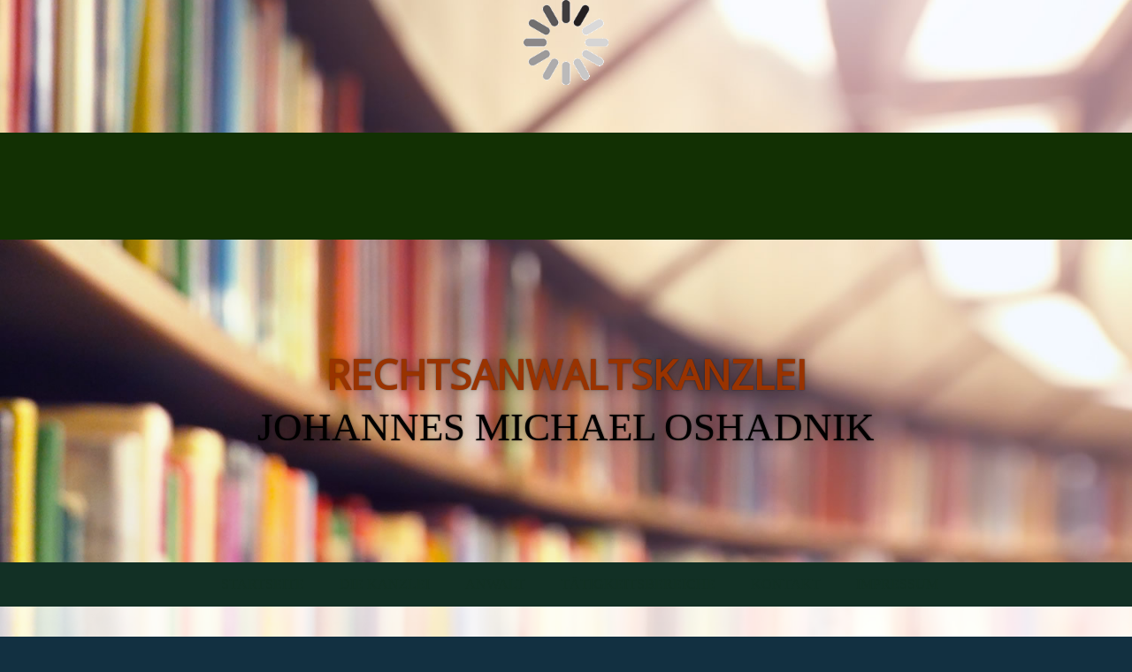

--- FILE ---
content_type: text/html; charset=utf-8
request_url: https://rechtsanwaltoshadnik.de/Kontakt/
body_size: 39367
content:
<!DOCTYPE html><html><head><meta http-equiv="Content-Type" content="text/html; charset=UTF-8"><title>Rechtsanwalt Oshadnik Wittenberg - Kontakt</title><meta name="description" content="Rechtsanwalt J. M. Oshadnik in Wittenberg. Schnelle Terminvergabe! Tel.: 03491/ 40 11 11"><meta name="keywords" content="Rechtsanwalt Wittenberg Strafrecht Mietrecht Arbeitsrecht Oshadnik &amp; Förster Familienrecht OWI Strafverteidiger Anwalt Kanzlei "><link href="55474601.swh.strato-hosting.eu/Kontakt/" rel="canonical"><meta content="Rechtsanwalt Oshadnik Wittenberg - Kontakt" property="og:title"><meta content="website" property="og:type"><meta content="55474601.swh.strato-hosting.eu/Kontakt/" property="og:url"><script>
              window.beng = window.beng || {};
              window.beng.env = {
                language: "en",
                country: "US",
                mode: "deploy",
                context: "page",
                pageId: "000000434811",
                pageLanguage: "en",
                skeletonId: "",
                scope: "1681423",
                isProtected: false,
                navigationText: "Kontakt",
                instance: "1",
                common_prefix: "https://strato-editor.com",
                design_common: "https://strato-editor.com/beng/designs/",
                design_template: "oem/t27d",
                path_design: "https://strato-editor.com/beng/designs/data/oem/t27d/",
                path_res: "https://strato-editor.com/res/",
                path_bengres: "https://strato-editor.com/beng/res/",
                masterDomain: "",
                preferredDomain: "",
                preprocessHostingUri: function(uri) {
                  
                    return uri || "";
                  
                },
                hideEmptyAreas: false
              };
            </script><script xmlns="http://www.w3.org/1999/xhtml" src="https://strato-editor.com/cm4all-beng-proxy/beng-proxy.js"></script><link xmlns="http://www.w3.org/1999/xhtml" rel="stylesheet" href="https://strato-editor.com/.cm4all/e/static/3rdparty/font-awesome/css/font-awesome.min.css"></link><link rel="stylesheet" type="text/css" href="https://strato-editor.com/.cm4all/res/static/libcm4all-js-widget/3.89.7/css/widget-runtime.css" />
<link rel="stylesheet" type="text/css" href="https://strato-editor.com/.cm4all/res/static/beng-editor/5.3.138/css/deploy.css" />
<link rel="stylesheet" type="text/css" href="https://strato-editor.com/.cm4all/res/static/libcm4all-js-widget/3.89.7/css/slideshow-common.css" />
<script src="https://strato-editor.com/.cm4all/res/static/jquery-1.7/jquery.js"></script><script src="https://strato-editor.com/.cm4all/res/static/prototype-1.7.3/prototype.js"></script><script src="https://strato-editor.com/.cm4all/res/static/jslib/1.4.1/js/legacy.js"></script><script src="https://strato-editor.com/.cm4all/res/static/libcm4all-js-widget/3.89.7/js/widget-runtime.js"></script>
<script src="https://strato-editor.com/.cm4all/res/static/libcm4all-js-widget/3.89.7/js/slideshow-common.js"></script>
<script src="https://strato-editor.com/.cm4all/res/static/beng-editor/5.3.138/js/deploy.js"></script>
<script type="text/javascript" src="https://strato-editor.com/.cm4all/uro/assets/js/uro-min.js"></script><script>
                (function() {
                  var mobileAgent = MobileBrowserSwitch.isMobileAgent(navigator.userAgent);
                  if (mobileAgent) {
                    var url = window.location.pathname;
                    if (url.endsWith("/")) {
                      url = url.substring(0, url.length - 1);
                    }
                    if (url.endsWith("/index.php")) {
                      url = url.substring(0, url.length - 10);
                    }
                    if (!/1,auth,8,1$/.test(url) && !/1%2Cauth%2C8%2C1$/.test(url)) {
                      url += "/mobile/";
                      window.location.pathname = url;
                    }
                  }
                })();
              </script><link href="https://strato-editor.com/.cm4all/designs/static/oem/t27d/1601035069.2/css/main.css" rel="stylesheet" type="text/css"><meta charset="utf-8" content=""><meta content="IE=edge" http-equiv="X-UA-Compatible"><meta name="viewport" content="width=device-width, initial-scale=1, maximum-scale=1, user-scalable=no"><link href="https://strato-editor.com/.cm4all/designs/static/oem/t27d/1601035069.2/css/screen.css" rel="stylesheet" type="text/css"><script type="text/javascript"></script><link href="/.cm4all/handler.php/vars.css?v=" type="text/css" rel="stylesheet"><style type="text/css">.cm-logo {background-image: url("/.cm4all/iproc.php/15867528-gerechtigkeit-statue-justitia-themis-femida--eine-g-ttin-der-gerechtigkeit.jpg/scale_0_0/15867528-gerechtigkeit-statue-justitia-themis-femida--eine-g-ttin-der-gerechtigkeit.jpg");background-position: 74px 3px;
background-size: 76px 110px;
background-repeat: no-repeat;
      }</style><script type="text/javascript">window.cmLogoWidgetId = "STRATP_cm4all_com_widgets_Logo_2077979";
            window.cmLogoGetCommonWidget = function (){
                return new cm4all.Common.Widget({
            base    : "/Kontakt/index.php/",
            session : "",
            frame   : "",
            path    : "STRATP_cm4all_com_widgets_Logo_2077979"
        })
            };
            window.logoConfiguration = {
                "cm-logo-x" : "74",
        "cm-logo-y" : "3",
        "cm-logo-v" : "2.0",
        "cm-logo-w" : "76",
        "cm-logo-h" : "110",
        "cm-logo-di" : "",
        "cm-logo-u" : "public-service://0/",
        "cm-logo-k" : "/15867528-gerechtigkeit-statue-justitia-themis-femida--eine-g-ttin-der-gerechtigkeit.jpg",
        "cm-logo-bc" : "",
        "cm-logo-ln" : "",
        "cm-logo-ln$" : "",
        "cm-logo-hi" : false
        ,
        _logoBaseUrl : "\/.cm4all\/iproc.php\/15867528-gerechtigkeit-statue-justitia-themis-femida--eine-g-ttin-der-gerechtigkeit.jpg\/scale_0_0\/",
        _logoPath : "15867528-gerechtigkeit-statue-justitia-themis-femida--eine-g-ttin-der-gerechtigkeit.jpg"
        };
          jQuery(document).ready(function() {
            var logoElement = jQuery(".cm-logo");
            logoElement.attr("role", "img");
            logoElement.attr("tabindex", "0");
            logoElement.attr("aria-label", "logo");
          });
        </script><link rel="icon" href="data:;base64,iVBORw0KGgo="/><div class="cm_widget_anchor"><a name="STRATP_cm4all_com_widgets_FacebookPage_2077980" id="widgetanchor_STRATP_cm4all_com_widgets_FacebookPage_2077980"><!--cm4all.com.widgets.FacebookPage--></a></div><a  class="cm4all-cookie-consent"   href="/Kontakt/index.php/;focus=STRATP_cm4all_com_widgets_FacebookPage_2077980&amp;frame=STRATP_cm4all_com_widgets_FacebookPage_2077980" data-wcid="cm4all.com.widgets.FacebookPage" data-wiid="STRATP_cm4all_com_widgets_FacebookPage_2077980" data-lazy="true" data-thirdparty="true" data-statistics="false" rel="nofollow" data-blocked="true"><!--STRATP_cm4all_com_widgets_FacebookPage_2077980--></a><style id="cm_table_styles"></style><style id="cm_background_queries"></style><script type="application/x-cm4all-cookie-consent" data-code=""></script></head><body ondrop="return false;" class=" device-desktop cm-deploy"><div class="cm-background" data-cm-qa-bg="image"></div><div class="cm-background-video" data-cm-qa-bg="video"></div><div class="cm-background-effects" data-cm-qa-bg="effect"></div><div class="ucd_background"> </div><div class="debug-grid"><div class="viewport" id="skrollr-body"><div class="mobile-header visible-xs"><button type="button" class="navbar-toggle"><span class="sr-only">Toggle navigation</span><span class="fa fa-bars open"><i style="display:none">MenÃ¼ open</i></span><span class="fa fa-times closing"><i style="display:none">MenÃ¼ close</i></span></button><div class="logo_copy cm-logo"> </div></div><div class="frame"><div class="menu width visible-xs" id="menu"><div class="block"><div class="navigation_copy">Navigation loading...</div></div></div><div class="view"><div class="container max_width"><div class="row"><div class="col-sm-12 col-sm-offset-0 col-xs-offset-1 col-xs-10"><div class="navbar navbar-template"><div class="navbar-inner"><div class="row row_title"><div class="col-xs-12 col-sm-5"><div class="cm-logo" id="logo"></div></div></div><div class="row title_row"><div class="col-sm-8 col-sm-offset-2 col-xs-offset-0 col-xs-12"><div class="title" id="title" style=""><strong><span style="color: #993300;">Rechtsanwaltskanzlei</span> </strong></div><div class="subtitle" id="subtitle" style=""><span style="font-family: Times New Roman, Times, serif; color: #000000;">Johannes Michael Oshadnik</span></div></div></div><div class="row row_menu"><div class="col-xs-12 cm_with_forcesub navigation hidden-xs" id="cm_navigation"><ul id="cm_mainnavigation"><li id="cm_navigation_pid_434814"><a title="Startseite" href="/Startseite/" class="cm_anchor">Startseite</a></li><li id="cm_navigation_pid_434813"><a title="Die Kanzlei" href="/Die-Kanzlei/" class="cm_anchor">Die Kanzlei</a></li><li id="cm_navigation_pid_434812"><a title="Anwalt" href="/Anwalt/" class="cm_anchor">Anwalt</a></li><li id="cm_navigation_pid_434875"><a title="Tätigkeitsbereiche" href="/Taetigkeitsbereiche/" class="cm_anchor">Tätigkeitsbereiche</a></li><li id="cm_navigation_pid_434811" class="cm_current"><a title="Kontakt" href="/Kontakt/" class="cm_anchor">Kontakt</a></li><li id="cm_navigation_pid_473605"><a title="Impressum" href="/Impressum/" class="cm_anchor">Impressum</a></li></ul></div></div></div></div></div></div></div><div><div id="content"><div class="site-content"><div class="container max_width"><div class="row content_row"><div class="col-sm-12 col-xs-12 col-md-8"><div class="main_content" id="content_main" data-cm-hintable="yes"><h1> </h1><h1 style="text-align: center;"><span style="font-family: Times New Roman, Times, serif; font-size: 16pt;">Kontakt</span></h1><p> </p><p><span style="font-size: medium;">Rechtsanwaltskanzlei J. M. Oshadnik</span></p><p><span style="font-size: medium;">Lutherstraße 11</span></p><p><span style="font-size: medium;">06886 Lutherstadt Wittenberg</span></p><p><span style="font-size: medium;">Tel.: 03491/40 11 11</span></p><p><span style="font-size: medium;">Fax: 03491/41 18 18</span></p><p><span style="font-size: medium;">E-Mail: RAOshadnik@t-online.de</span></p><p><br></p><p><br></p><div class="clearFloating" style="clear:both;height: 0px; width: auto;"></div><div id="widgetcontainer_STRATP_com_cm4all_wdn_OpeningHours_2794649" class="
				    cm_widget_block
					cm_widget com_cm4all_wdn_OpeningHours cm_widget_block_center" style="width:100%; max-width:100%; "><div class="cm_widget_anchor"><a name="STRATP_com_cm4all_wdn_OpeningHours_2794649" id="widgetanchor_STRATP_com_cm4all_wdn_OpeningHours_2794649"><!--com.cm4all.wdn.OpeningHours--></a></div><script type="text/javascript">
window.cm4all.widgets.register( '/Kontakt/index.php/', '', '', 'STRATP_com_cm4all_wdn_OpeningHours_2794649');
</script>
		<script type="text/javascript">
	(function() {

		var links = ["@\/css\/show.min.css?version=24.css"];
		for( var i=0; i<links.length; i++) {
			if( links[i].indexOf( '@')==0) {
				links[i] = "/.cm4all/widgetres.php/com.cm4all.wdn.OpeningHours/" + links[i].substring( 2);
			} else if( links[i].indexOf( '/')!=0) {
				links[i] = window.cm4all.widgets[ 'STRATP_com_cm4all_wdn_OpeningHours_2794649'].url( links[i]);
			}
		}
		cm4all.Common.loadCss( links);

		var scripts = [];
		for( var i=0; i<scripts.length; i++) {
			if( scripts[i].indexOf( '@')==0) {
				scripts[i] = "/.cm4all/widgetres.php/com.cm4all.wdn.OpeningHours/" + scripts[i].substring( 2);
			} else if( scripts[i].indexOf( '/')!=0) {
				scripts[i] = window.cm4all.widgets[ 'STRATP_com_cm4all_wdn_OpeningHours_2794649'].url( scripts[i]);
			}
		}

		var deferred = jQuery.Deferred();
		window.cm4all.widgets[ 'STRATP_com_cm4all_wdn_OpeningHours_2794649'].ready = (function() {
			var ready = function ready( handler) {
				deferred.done( handler);
			};
			return deferred.promise( ready);
		})();
		cm4all.Common.requireLibrary( scripts, function() {
			deferred.resolveWith( window.cm4all.widgets[ 'STRATP_com_cm4all_wdn_OpeningHours_2794649']);
		});
	})();
</script><div id="C_STRATP_com_cm4all_wdn_OpeningHours_2794649__" class="cm-widget_openinghours cm-w_oh-hnvdfsam cm-w_oh-hs">
      <h3>Meine Öffnungszeiten</h3>
  
  
  
  <div class="cm-w_oh-times cm-w_oh-format24 cm-w_oh-vertical" itemscope itemtype="http://schema.org/LocalBusiness">
          <div class="
        cm-w_oh-day
        "
      >
        <div class="cm-w_oh-name"><strong>Montag</strong></div><div class="cm-w_oh-time">
                      <div class="cm-w_oh-time1"
              itemprop="openingHours" datetime="Mo 08:00-16:30"            >
              <span class="cm-w_oh-h">8</span>:<span class="cm-w_oh-m">00</span><span class="cm-w_oh-dash">&ndash;</span><span class="cm-w_oh-h">16</span>:<span class="cm-w_oh-m">30</span>            </div>
                  </div>
      </div>
          <div class="
        cm-w_oh-day
        "
      >
        <div class="cm-w_oh-name"><strong>Dienstag</strong></div><div class="cm-w_oh-time">
                      <div class="cm-w_oh-time1"
              itemprop="openingHours" datetime="Tu 08:00-16:30"            >
              <span class="cm-w_oh-h">8</span>:<span class="cm-w_oh-m">00</span><span class="cm-w_oh-dash">&ndash;</span><span class="cm-w_oh-h">16</span>:<span class="cm-w_oh-m">30</span>            </div>
                  </div>
      </div>
          <div class="
        cm-w_oh-day
        "
      >
        <div class="cm-w_oh-name"><strong>Mittwoch</strong></div><div class="cm-w_oh-time">
                      <div class="cm-w_oh-time1"
              itemprop="openingHours" datetime="We 08:00-16:30"            >
              <span class="cm-w_oh-h">8</span>:<span class="cm-w_oh-m">00</span><span class="cm-w_oh-dash">&ndash;</span><span class="cm-w_oh-h">16</span>:<span class="cm-w_oh-m">30</span>            </div>
                  </div>
      </div>
          <div class="
        cm-w_oh-day
        "
      >
        <div class="cm-w_oh-name"><strong>Donnerstag</strong></div><div class="cm-w_oh-time">
                      <div class="cm-w_oh-time1"
              itemprop="openingHours" datetime="Th 08:00-18:00"            >
              <span class="cm-w_oh-h">8</span>:<span class="cm-w_oh-m">00</span><span class="cm-w_oh-dash">&ndash;</span><span class="cm-w_oh-h">18</span>:<span class="cm-w_oh-m">00</span>            </div>
                  </div>
      </div>
          <div class="
        cm-w_oh-day
        "
      >
        <div class="cm-w_oh-name"><strong>Freitag</strong></div><div class="cm-w_oh-time">
                      <div class="cm-w_oh-time1"
              itemprop="openingHours" datetime="Fr 08:00-13:00"            >
              <span class="cm-w_oh-h">8</span>:<span class="cm-w_oh-m">00</span><span class="cm-w_oh-dash">&ndash;</span><span class="cm-w_oh-h">13</span>:<span class="cm-w_oh-m">00</span>            </div>
                  </div>
      </div>
      </div>

      <div class="cm-w_oh-info">
      Termine nach Vereinbarung (auch außerhalb der Bürozeiten) 03491/40 11 11    </div>
  
  <div class="cm-w_oh-expander">
    <svg class="cm-w_oh-icon" xmlns="http://www.w3.org/2000/svg" viewBox="0 0 448 512"><!--!Font Awesome Free 6.5.2 by @fontawesome - https://fontawesome.com License - https://fontawesome.com/license/free Copyright 2024 Fonticons, Inc.--><path d="M201.4 374.6c12.5 12.5 32.8 12.5 45.3 0l160-160c12.5-12.5 12.5-32.8 0-45.3s-32.8-12.5-45.3 0L224 306.7 86.6 169.4c-12.5-12.5-32.8-12.5-45.3 0s-12.5 32.8 0 45.3l160 160z"/></svg>
  </div>
</div>

<script>
  (function () {
    'use strict';

    var widgetContainer = document.querySelector('#C_STRATP_com_cm4all_wdn_OpeningHours_2794649__:not([data-widget-adapted])');
    if (widgetContainer) {
      widgetContainer.addEventListener('click', function(event) {
        var target = event.target;
        var expander = widgetContainer.querySelector('.cm-w_oh-expander');
        if(expander && expander.contains(target)) {
          widgetContainer.classList.toggle('cm-w_oh-expand');
        }
      });
      widgetContainer.setAttribute('data-widget-adapted', true); // mark adapted widget
    }
  }());
</script>
</div><p><br></p><p><br></p><p style="text-align: center;"><strong><span style="font-size: x-large;">Kontaktformular</span></strong></p><p><br></p><div class="clearFloating" style="clear:both;height: 0px; width: auto;"></div><div id="widgetcontainer_STRATP_cm4all_com_widgets_Formular_2077987" class="
				    cm_widget_block
					cm_widget cm4all_com_widgets_Formular cm_widget_block_center" style="width:100%; max-width:100%; "><div class="cm_widget_anchor"><a name="STRATP_cm4all_com_widgets_Formular_2077987" id="widgetanchor_STRATP_cm4all_com_widgets_Formular_2077987"><!--cm4all.com.widgets.Formular--></a></div><div style="width: 100%; max-width:100%; display: none;" class="formWidget"><div style="padding-bottom:5px;text-align:left;" id="form_1436965201603_173237_introtext">Ich freue mich über Ihre Nachrichten oder Ihre Fragen.</div><p> </p><div style="text-align:left;" id="form_1436965201603_173237_answertext" role="status" aria-atomic="true"></div><div style="text-align:left;" id="form_1436965201603_173237"><form id="form_1436965201603_173237_form"><ul class="w_body_table" style="list-style-type:none;"><li><div id="form_1436965201603_173237_error" style="display:none;" class="cw_error_msg">Sie haben nicht alle Pflichtfelder ausgefüllt. Bitte überprüfen Sie Ihre Eingaben.</div></li><li class="w_td_label" style="background:none;"><input type="hidden" name="label_firstname" value="Vorname" /><input type="hidden" name="type_firstname" value="text" /><div class="formWidgetLabel"><label for="form_1436965201603_173237_value_firstname" id="form_1436965201603_173237_form_textspan_firstname" style="word-wrap: break-word;">Vorname *</label></div><div class="formWidgetInput"><input id="form_1436965201603_173237_value_firstname" class="cw_input cm_box_sizing" style="width:100%" type="text" name="value_firstname" placeholder="" cm_type="text" cm_required="true" required="required" aria-required="true" /></div></li><li class="w_td_label" style="background:none;"><input type="hidden" name="label_lastname" value="Nachname" /><input type="hidden" name="type_lastname" value="text" /><div class="formWidgetLabel"><label for="form_1436965201603_173237_value_lastname" id="form_1436965201603_173237_form_textspan_lastname" style="word-wrap: break-word;">Nachname *</label></div><div class="formWidgetInput"><input id="form_1436965201603_173237_value_lastname" class="cw_input cm_box_sizing" style="width:100%" type="text" name="value_lastname" placeholder="" cm_type="text" cm_required="true" required="required" aria-required="true" /></div></li><li class="w_td_label" style="background:none;"><input type="hidden" name="label_email" value="E-Mail" /><input type="hidden" name="type_email" value="text" /><div class="formWidgetLabel"><label for="form_1436965201603_173237_value_email" id="form_1436965201603_173237_form_textspan_email" style="word-wrap: break-word;">E-Mail *</label></div><div class="formWidgetInput"><input id="form_1436965201603_173237_value_email" class="cw_input cm_box_sizing" style="width:100%" type="text" name="value_email" placeholder="" cm_type="text" cm_required="true" required="required" aria-required="true" /></div></li><li class="w_td_label" style="background:none;"><input type="hidden" name="label_telephone" value="Telefon" /><input type="hidden" name="type_telephone" value="text" /><div class="formWidgetLabel"><label for="form_1436965201603_173237_value_telephone" id="form_1436965201603_173237_form_textspan_telephone" style="word-wrap: break-word;">Telefon</label></div><div class="formWidgetInput"><input id="form_1436965201603_173237_value_telephone" class="cw_input cm_box_sizing" style="width:100%" type="text" name="value_telephone" placeholder="" cm_type="text" cm_required="false" /></div></li><li class="w_td_label" style="background:none;"><input type="hidden" name="label_message" value="Nachricht" /><input type="hidden" name="type_message" value="textarea" /><div class="formWidgetLabel"><label for="form_1436965201603_173237_value_message" id="form_1436965201603_173237_form_textspan_message" style="word-wrap: break-word;">Nachricht *</label></div><div class="formWidgetInput"><div style="padding: 0 1px 2px 0;"><textarea id="form_1436965201603_173237_value_message" class="cw_input cm_box_sizing" style="height: 7em; width: 100%; max-height: 14em;" name="value_message" cm_type="textarea" cm_required="true" placeholder="Meine Nachricht" required="required" aria-required="true"></textarea><div style="text-align: right; line-height: 1em; padding-right: 5px;"><span id="form_1436965201603_173237_charcounter_message" style="font-size: smaller; font-style: italic;"></span></div></div></div></li><li class="w_td_label"><div class="formWidgetInput" style="width: 100%; text-align: center;"><div>* Pflichtfelder</div><div><input type="submit" style="margin: 10px 0 15px;" onclick="return (function() {             var form=document              .getElementById('form_1436965201603_173237_form');             if (form.checkValidity()) {              window.formular_widget_helper.submitForm('form_1436965201603_173237');              return false;             } else {                                                     window.formular_widget_helper.submitForm('form_1436965201603_173237', false);                                                 }             form.classList.add('submitted');             return true;            })();" value="Absenden" /></div></div></li></ul></form></div></div><script type="text/javascript">/* <![CDATA[ */ 
		(new function() {

			var formular_onload_callback = function() {

			
				if (!window.formular_widget_helper) {
					window.formular_widget_helper = new FormularWidgetHelperPublic();
					window.formular_widget_helper.device = "";
					window.formular_widget_helper.textAreaMaxLength = parseInt( 2048 );
					window.formular_widget_helper.useJqueryPicker = true;
					window.formular_widget_helper.setLocale ("de_DE");
					window.formular_widget_helper.xlateString
						["Please fill out all required fields."]
							= "Sie haben nicht alle Pflichtfelder ausgefüllt. Bitte überprüfen Sie Ihre Eingaben.";
					window.formular_widget_helper.xlateString
						["Please enter a valid email address."]
							= "Bitte geben Sie eine gültige E-Mail-Adresse ein.";
					window.formular_widget_helper.xlateString
						['Enter a valid time between ${minTime%T:%H:%M} and ${maxTime%T:%H:%M}.']
							= "Geben Sie eine Zeit zwischen ${minTime%T:%H:%M} und ${maxTime%T:%H:%M} ein.";
                    window.formular_widget_helper.xlateString
                      ["Select a present or future date."]
                        = "Wählen Sie das aktuelle oder ein zukünftiges Datum.";
					window.formular_widget_helper.xlateString["Please inform me about news regarding your business."] = "Ich möchte über Neuigkeiten informiert werden. Ein Widerruf ist jederzeit über die im Impressum angegebene E-Mail-Adresse möglich.";
					window.formular_widget_helper.xlateString["Submit"] = "Absenden";
					window.formular_widget_helper.xlateString["Yes"] = "Ja";
					window.formular_widget_helper.xlateString["No"] = "Nein";
					window.formular_widget_helper.xlateString["OK"] = "OK";
					window.formular_widget_helper.xlateString["- please choose -"] = "- auswählen -";
				}

				var locale = "de_DE";

				window.formular_widget_show_form_1436965201603_173237 =
				new Common.Widget({
							path: 'STRATP_cm4all_com_widgets_Formular_2077987',
							base: '/Kontakt/index.php/',
							session: '',
							frame: ''
						});
				
				var fid = "form_1436965201603_173237";
                jQuery('#' + fid+ '_form').on('submit', function (ev) {
                  ev.preventDefault();
                });
				window.formular_widget_helper.initValidators(fid);
				window.formular_widget_helper.initDatepickers(fid);
				
		Common.loadCss(Common.Css.jquery.ui_theme, "top");
	

	Common.loadCss(Common.Css.jquery.ui_datepicker, "top");
	Common.loadCss("/.cm4all/widgetres.php/cm4all.com.widgets.Formular//css/commonwidgets.css");

	
	$( "form_1436965201603_173237").newsletter = "f";

	

	(function() {
		var ref="message";
		var textarea = jQuery("#" + fid + "_value_" + ref);
		var func = function(event) {
			window.formular_widget_helper.updateCharCounter(fid, ref, event.type != "keyup");
		}
		textarea.bind({
			keyup: func,
			paste: func,
			cut: func,
			drop: func
		});
	})();


			};

			Common.requireLibrary(
				[
				
					"/.cm4all/widgetres.php/cm4all.com.widgets.Formular//js/input_helper.js",
					"/.cm4all/widgetres.php/cm4all.com.widgets.Formular//js/formular_public.js",
					"/.cm4all/widgetres.php/cm4all.com.widgets.Formular//js/widgets_utils.js"
				
				].concat (Common.Lib.jquery.ui_datepicker),
				jQuery.curry(formular_onload_callback)
			);

		}());

	/* ]]> */</script></div><p> </p><p> <span style="font-family: Times New Roman, Times, serif; color: #2d2d2d; font-size: 14pt; text-align: justify;">Hinweis zur DSGVO:  </span><span style="font-family: Times New Roman, Times, serif; color: #df3f52; font-size: small; text-align: justify;"><a href="/Impressum/" style="text-align: justify;" class="cm_anchor">Hier anklicken</a></span></p><div id="cm_bottom_clearer" style="clear: both;" contenteditable="false"></div></div></div><div class="col-xs-12 col-md-4"><div class="row sidebar_inner_row"><div class="col-xs-12 col-sm-6 col-md-12"><div class="sidebar_local" id="widgetbar_page_1" data-cm-hintable="yes"><p> </p></div></div><div class="col-xs-12 col-sm-6 col-md-12"><div class="sidebar_global" id="widgetbar_site_1" data-cm-hintable="yes"><p><span style="font-size: large;"><strong>Kontaktformular</strong></span><br></p><div id="widgetcontainer_STRATP_cm4all_com_widgets_Formular_10188333" class="
				    cm_widget_block
					cm_widget cm4all_com_widgets_Formular cm_widget_block_center" style="width:100%; max-width:100%; "><div class="cm_widget_anchor"><a name="STRATP_cm4all_com_widgets_Formular_10188333" id="widgetanchor_STRATP_cm4all_com_widgets_Formular_10188333"><!--cm4all.com.widgets.Formular--></a></div><div style="width: 100%; max-width:100%; display: none;" class="formWidget"><div style="padding-bottom:5px;text-align:left;" id="form_1496389917963_633583_introtext">Ich freue mich über Ihre Nachricht.</div><p> </p><div style="text-align:left;" id="form_1496389917963_633583_answertext" role="status" aria-atomic="true"></div><div style="text-align:left;" id="form_1496389917963_633583"><form id="form_1496389917963_633583_form"><ul class="w_body_table" style="list-style-type:none;"><li><div id="form_1496389917963_633583_error" style="display:none;" class="cw_error_msg">Sie haben nicht alle Pflichtfelder ausgefüllt. Bitte überprüfen Sie Ihre Eingaben.</div></li><li class="w_td_label" style="background:none;"><input type="hidden" name="label_firstname" value="Vorname" /><input type="hidden" name="type_firstname" value="text" /><div class="formWidgetLabel"><label for="form_1496389917963_633583_value_firstname" id="form_1496389917963_633583_form_textspan_firstname" style="word-wrap: break-word;">Vorname *</label></div><div class="formWidgetInput"><input id="form_1496389917963_633583_value_firstname" class="cw_input cm_box_sizing" style="width:100%" type="text" name="value_firstname" placeholder="" cm_type="text" cm_required="true" required="required" aria-required="true" /></div></li><li class="w_td_label" style="background:none;"><input type="hidden" name="label_lastname" value="Nachname" /><input type="hidden" name="type_lastname" value="text" /><div class="formWidgetLabel"><label for="form_1496389917963_633583_value_lastname" id="form_1496389917963_633583_form_textspan_lastname" style="word-wrap: break-word;">Nachname *</label></div><div class="formWidgetInput"><input id="form_1496389917963_633583_value_lastname" class="cw_input cm_box_sizing" style="width:100%" type="text" name="value_lastname" placeholder="" cm_type="text" cm_required="true" required="required" aria-required="true" /></div></li><li class="w_td_label" style="background:none;"><input type="hidden" name="label_email" value="E-Mail" /><input type="hidden" name="type_email" value="email" /><div class="formWidgetLabel"><label for="form_1496389917963_633583_value_email" id="form_1496389917963_633583_form_textspan_email" style="word-wrap: break-word;">E-Mail *</label></div><div class="formWidgetInput"><input id="form_1496389917963_633583_value_email" class="cw_input cm_box_sizing" style="width:100%" type="email" name="value_email" placeholder="" cm_type="email" cm_required="true" required="required" aria-required="true" /></div></li><li class="w_td_label" style="background:none;"><input type="hidden" name="label_telephone" value="Telefon" /><input type="hidden" name="type_telephone" value="tel" /><div class="formWidgetLabel"><label for="form_1496389917963_633583_value_telephone" id="form_1496389917963_633583_form_textspan_telephone" style="word-wrap: break-word;">Telefon</label></div><div class="formWidgetInput"><input id="form_1496389917963_633583_value_telephone" class="cw_input cm_box_sizing" style="width:100%" type="tel" name="value_telephone" placeholder="" cm_type="tel" cm_required="false" /></div></li><li class="w_td_label" style="background:none;"><input type="hidden" name="label_message" value="Nachricht" /><input type="hidden" name="type_message" value="textarea" /><div class="formWidgetLabel"><label for="form_1496389917963_633583_value_message" id="form_1496389917963_633583_form_textspan_message" style="word-wrap: break-word;">Nachricht *</label></div><div class="formWidgetInput"><div style="padding: 0 1px 2px 0;"><textarea id="form_1496389917963_633583_value_message" class="cw_input cm_box_sizing" style="height: 7em; width: 100%; max-height: 14em;" name="value_message" cm_type="textarea" cm_required="true" placeholder="Meine Nachricht" required="required" aria-required="true"></textarea><div style="text-align: right; line-height: 1em; padding-right: 5px;"><span id="form_1496389917963_633583_charcounter_message" style="font-size: smaller; font-style: italic;"></span></div></div></div></li><li class="w_td_label"><div class="formWidgetInput" style="width: 100%; text-align: center;"><div>* Pflichtfelder</div><div><input type="submit" style="margin: 10px 0 15px;" onclick="return (function() {             var form=document              .getElementById('form_1496389917963_633583_form');             if (form.checkValidity()) {              window.formular_widget_helper.submitForm('form_1496389917963_633583');              return false;             } else {                                                     window.formular_widget_helper.submitForm('form_1496389917963_633583', false);                                                 }             form.classList.add('submitted');             return true;            })();" value="Absenden" /></div></div></li></ul></form></div></div><script type="text/javascript">/* <![CDATA[ */ 
		(new function() {

			var formular_onload_callback = function() {

			
				if (!window.formular_widget_helper) {
					window.formular_widget_helper = new FormularWidgetHelperPublic();
					window.formular_widget_helper.device = "";
					window.formular_widget_helper.textAreaMaxLength = parseInt( 2048 );
					window.formular_widget_helper.useJqueryPicker = true;
					window.formular_widget_helper.setLocale ("de_DE");
					window.formular_widget_helper.xlateString
						["Please fill out all required fields."]
							= "Sie haben nicht alle Pflichtfelder ausgefüllt. Bitte überprüfen Sie Ihre Eingaben.";
					window.formular_widget_helper.xlateString
						["Please enter a valid email address."]
							= "Bitte geben Sie eine gültige E-Mail-Adresse ein.";
					window.formular_widget_helper.xlateString
						['Enter a valid time between ${minTime%T:%H:%M} and ${maxTime%T:%H:%M}.']
							= "Geben Sie eine Zeit zwischen ${minTime%T:%H:%M} und ${maxTime%T:%H:%M} ein.";
                    window.formular_widget_helper.xlateString
                      ["Select a present or future date."]
                        = "Wählen Sie das aktuelle oder ein zukünftiges Datum.";
					window.formular_widget_helper.xlateString["Please inform me about news regarding your business."] = "Ich möchte über Neuigkeiten informiert werden. Ein Widerruf ist jederzeit über die im Impressum angegebene E-Mail-Adresse möglich.";
					window.formular_widget_helper.xlateString["Submit"] = "Absenden";
					window.formular_widget_helper.xlateString["Yes"] = "Ja";
					window.formular_widget_helper.xlateString["No"] = "Nein";
					window.formular_widget_helper.xlateString["OK"] = "OK";
					window.formular_widget_helper.xlateString["- please choose -"] = "- auswählen -";
				}

				var locale = "de_DE";

				window.formular_widget_show_form_1496389917963_633583 =
				new Common.Widget({
							path: 'STRATP_cm4all_com_widgets_Formular_10188333',
							base: '/Kontakt/index.php/',
							session: '',
							frame: ''
						});
				
				var fid = "form_1496389917963_633583";
                jQuery('#' + fid+ '_form').on('submit', function (ev) {
                  ev.preventDefault();
                });
				window.formular_widget_helper.initValidators(fid);
				window.formular_widget_helper.initDatepickers(fid);
				
		Common.loadCss(Common.Css.jquery.ui_theme, "top");
	

	Common.loadCss(Common.Css.jquery.ui_datepicker, "top");
	Common.loadCss("/.cm4all/widgetres.php/cm4all.com.widgets.Formular//css/commonwidgets.css");

	
	$( "form_1496389917963_633583").newsletter = "f";

	

	(function() {
		var ref="message";
		var textarea = jQuery("#" + fid + "_value_" + ref);
		var func = function(event) {
			window.formular_widget_helper.updateCharCounter(fid, ref, event.type != "keyup");
		}
		textarea.bind({
			keyup: func,
			paste: func,
			cut: func,
			drop: func
		});
	})();


			};

			Common.requireLibrary(
				[
				
					"/.cm4all/widgetres.php/cm4all.com.widgets.Formular//js/input_helper.js",
					"/.cm4all/widgetres.php/cm4all.com.widgets.Formular//js/formular_public.js",
					"/.cm4all/widgetres.php/cm4all.com.widgets.Formular//js/widgets_utils.js"
				
				].concat (Common.Lib.jquery.ui_datepicker),
				jQuery.curry(formular_onload_callback)
			);

		}());

	/* ]]> */</script></div><p> </p><p> </p></div></div><div class="col-xs-12 col-sm-6 col-md-12"><div class="sidebar_local" id="widgetbar_page_2" data-cm-hintable="yes"><p> </p></div></div><div class="col-xs-12 col-sm-6 col-md-12"><div class="sidebar_global" id="widgetbar_site_2" data-cm-hintable="yes"><p> </p></div></div></div></div></div></div></div></div></div><div class="footer_outer"><div class="footer_darken"><div class="footer_frame container"><div class="footer_row row"><div class="col-xs-12"><div class="footer" id="footer" data-cm-hintable="yes"> - Rechtsanwalt J. M. Oshadnik - Lutherstraße 11 - 06886 Lutherstadt Wittenberg - Tel.: 03491/ 40 11 11- Fax: 03491/ 41 18 18 - RAOshadnik@t-online.de -<br></div></div></div></div></div></div></div></div></div></div><script type="text/javascript" src="https://strato-editor.com/.cm4all/designs/static/oem/t27d/1601035069.2/js/main-ck.js"></script><div class="cm_widget_anchor"><a name="STRATP_cm4all_com_widgets_CookiePolicy_2077981" id="widgetanchor_STRATP_cm4all_com_widgets_CookiePolicy_2077981"><!--cm4all.com.widgets.CookiePolicy--></a></div><script data-tracking="true" data-cookie-settings-enabled="false" src="/.cm4all/widgetres.php/cm4all.com.widgets.CookiePolicy/show.js?v=3.3.38" defer="defer" id="cookieSettingsScript"></script><noscript ><div style="position:absolute;bottom:0;" id="statdiv"><img alt="" height="1" width="1" src="https://strato-editor.com/.cm4all/_pixel.img?site=1807189-gVFhmgo8&amp;page=pid_434811&amp;path=%2FKontakt%2Findex.php%2F&amp;nt=Kontakt"/></div></noscript><script  type="text/javascript">//<![CDATA[
            document.body.insertAdjacentHTML('beforeend', '<div style="position:absolute;bottom:0;" id="statdiv"><img alt="" height="1" width="1" src="https://strato-editor.com/.cm4all/_pixel.img?site=1807189-gVFhmgo8&amp;page=pid_434811&amp;path=%2FKontakt%2Findex.php%2F&amp;nt=Kontakt&amp;domain='+escape(document.location.hostname)+'&amp;ref='+escape(document.referrer)+'"/></div>');
        //]]></script><div style="display: none;" id="keyvisualWidgetVideosContainer"></div><style type="text/css">.cm-kv-0 {
background-color: transparent;
background-image: url("/.cm4all/iproc.php/.cm4all/sysdb/keyvisuals/keyvisual.jpg/scale_0_0/keyvisual.jpg");
background-repeat: no-repeat;
}
</style><style type="text/css">
			#keyvisual {
				overflow: hidden;
			}
			.kv-video-wrapper {
				width: 100%;
				height: 100%;
				position: relative;
			}
			</style><script type="text/javascript">
				jQuery(document).ready(function() {
					function moveTempVideos(slideshow, isEditorMode) {
						var videosContainer = document.getElementById('keyvisualWidgetVideosContainer');
						if (videosContainer) {
							while (videosContainer.firstChild) {
								var div = videosContainer.firstChild;
								var divPosition = div.className.substring('cm-kv-0-tempvideo-'.length);
								if (isEditorMode && parseInt(divPosition) > 1) {
									break;
								}
								videosContainer.removeChild(div);
								if (div.nodeType == Node.ELEMENT_NODE) {
									var pos = '';
									if (slideshow) {
										pos = '-' + divPosition;
									}
									var kv = document.querySelector('.cm-kv-0' + pos);
									if (kv) {
										if (!slideshow) {
											var wrapperDiv = document.createElement("div"); 
											wrapperDiv.setAttribute("class", "kv-video-wrapper");
											kv.insertBefore(wrapperDiv, kv.firstChild);
											kv = wrapperDiv;
										}
										while (div.firstChild) {
											kv.appendChild(div.firstChild);
										}
										if (!slideshow) {
											break;
										}
									}
								}
							}
						}
					}

					function kvClickAction(mode, href) {
						if (mode == 'internal') {
							if (!window.top.syntony || !/_home$/.test(window.top.syntony.bifmState)) {
								window.location.href = href;
							}
						} else if (mode == 'external') {
							var a = document.createElement('a');
							a.href = href;
							a.target = '_blank';
							a.rel = 'noreferrer noopener';
							a.click();
						}
					}

					var keyvisualElement = jQuery("[cm_type=keyvisual]");
					if(keyvisualElement.length == 0){
						keyvisualElement = jQuery("#keyvisual");
					}
					if(keyvisualElement.length == 0){
						keyvisualElement = jQuery("[class~=cm-kv-0]");
					}
				
						keyvisualElement.attr("role", "img");
						keyvisualElement.attr("tabindex", "0");
						keyvisualElement.attr("aria-label", "hauptgrafik");
					
					moveTempVideos(false, false);
					var video = document.querySelector('#keyvisual video');
					if (video) {
						video.play();
					}
				
			});
		</script></body></html>


--- FILE ---
content_type: text/css
request_url: https://strato-editor.com/.cm4all/designs/static/oem/t27d/1601035069.2/css/main.css
body_size: 29452
content:
@charset "UTF-8";
/* Welcome to Compass.
 * In this file you should write your main styles. (or centralize your imports)
 * Import this file using the following HTML or equivalent:
 * <link href="/stylesheets/screen.css" media="screen, projection" rel="stylesheet" type="text/css" /> */
@import url(https://fonts.cm4all.net/css?family=Open+Sans:400,300);
@font-face {
  font-family: 'FontAwesome';
  src: url("https://c4t.cc/pool/font-awesome/4.7.0/fonts/fontawesome-webfont.eot?v=4.7.0");
  src: url("https://c4t.cc/pool/font-awesome/4.7.0/fonts/fontawesome-webfont.eot?#iefix&v=4.7.0") format("embedded-opentype"), url("https://c4t.cc/pool/font-awesome/4.7.0/fonts/fontawesome-webfont.woff2?v=4.7.0") format("woff2"), url("https://c4t.cc/pool/font-awesome/4.7.0/fonts/fontawesome-webfont.woff?v=4.7.0") format("woff"), url("https://c4t.cc/pool/font-awesome/4.7.0/fonts/fontawesome-webfont.ttf?v=4.7.0") format("truetype"), url("https://c4t.cc/pool/font-awesome/4.7.0/fonts/fontawesome-webfont.svg?v=4.7.0#fontawesomeregular") format("svg");
  font-weight: normal;
  font-style: normal; 

}
/*!
 */
.fa {
  display: inline-block;
  font-family: FontAwesome;
  font-style: normal;
  font-weight: normal;
  line-height: 1;
  -webkit-font-smoothing: antialiased;
  -moz-osx-font-smoothing: grayscale; 

}

/* makes the font 33% larger relative to the icon container */
.fa-lg {
  font-size: 1.33333em;
  line-height: 0.75em;
  vertical-align: -15%; 

}

.fa-2x {
  font-size: 2em; 

}

.fa-3x {
  font-size: 3em; 

}

.fa-4x {
  font-size: 4em; 

}

.fa-5x {
  font-size: 5em; 

}

.fa-fw {
  width: 1.28571em;
  text-align: center; 

}

.fa-ul {
  padding-left: 0;
  margin-left: 2.14286em;
  list-style-type: none; 

}
  .fa-ul > li {
    position: relative; 

}

.fa-li {
  position: absolute;
  left: -2.14286em;
  width: 2.14286em;
  top: 0.14286em;
  text-align: center; 

}
  .fa-li.fa-lg {
    left: -1.85714em; 

}

.fa-border {
  padding: .2em .25em .15em;
  border: solid 0.08em #eee;
  border-radius: .1em; 

}

.pull-right {
  float: right; 

}

.pull-left {
  float: left; 

}

.fa.pull-left {
  margin-right: .3em; 

}
.fa.pull-right {
  margin-left: .3em; 

}

.fa-spin {
  -webkit-animation: spin 2s infinite linear;
  -moz-animation: spin 2s infinite linear;
  -o-animation: spin 2s infinite linear;
  animation: spin 2s infinite linear; 

}

@-moz-keyframes spin {
  0% {
    -moz-transform: rotate(0deg); 

}
  100% {
    -moz-transform: rotate(359deg); 

} 

}
@-webkit-keyframes spin {
  0% {
    -webkit-transform: rotate(0deg); 

}
  100% {
    -webkit-transform: rotate(359deg); 

} 

}
@-o-keyframes spin {
  0% {
    -o-transform: rotate(0deg); 

}
  100% {
    -o-transform: rotate(359deg); 

} 

}
@-ms-keyframes spin {
  0% {
    -ms-transform: rotate(0deg); 

}
  100% {
    -ms-transform: rotate(359deg); 

} 

}
@keyframes spin {
  0% {
    transform: rotate(0deg); 

}
  100% {
    transform: rotate(359deg); 

} 

}
.fa-rotate-90 {
  -webkit-transform: rotate(90deg);
  -moz-transform: rotate(90deg);
  -ms-transform: rotate(90deg);
  -o-transform: rotate(90deg);
  transform: rotate(90deg); 

}

.fa-rotate-180 {
  -webkit-transform: rotate(180deg);
  -moz-transform: rotate(180deg);
  -ms-transform: rotate(180deg);
  -o-transform: rotate(180deg);
  transform: rotate(180deg); 

}

.fa-rotate-270 {
  -webkit-transform: rotate(270deg);
  -moz-transform: rotate(270deg);
  -ms-transform: rotate(270deg);
  -o-transform: rotate(270deg);
  transform: rotate(270deg); 

}

.fa-flip-horizontal {
  -webkit-transform: scale(-1, 1);
  -moz-transform: scale(-1, 1);
  -ms-transform: scale(-1, 1);
  -o-transform: scale(-1, 1);
  transform: scale(-1, 1); 

}

.fa-flip-vertical {
  -webkit-transform: scale(1, -1);
  -moz-transform: scale(1, -1);
  -ms-transform: scale(1, -1);
  -o-transform: scale(1, -1);
  transform: scale(1, -1); 

}

.fa-stack {
  position: relative;
  display: inline-block;
  width: 2em;
  height: 2em;
  line-height: 2em;
  vertical-align: middle; 

}

.fa-stack-1x, .fa-stack-2x {
  position: absolute;
  left: 0;
  width: 100%;
  text-align: center; 

}

.fa-stack-1x {
  line-height: inherit; 

}

.fa-stack-2x {
  font-size: 2em; 

}

.fa-inverse {
  color: #fff; 

}

/* Font Awesome uses the Unicode Private Use Area (PUA) to ensure screen
   readers do not read off random characters that represent icons */
.fa-glass:before {
  content: ""; 

}

.fa-music:before {
  content: ""; 

}

.fa-search:before {
  content: ""; 

}

.fa-envelope-o:before {
  content: ""; 

}

.fa-heart:before {
  content: ""; 

}

.fa-star:before {
  content: ""; 

}

.fa-star-o:before {
  content: ""; 

}

.fa-user:before {
  content: ""; 

}

.fa-film:before {
  content: ""; 

}

.fa-th-large:before {
  content: ""; 

}

.fa-th:before {
  content: ""; 

}

.fa-th-list:before {
  content: ""; 

}

.fa-check:before {
  content: ""; 

}

.fa-times:before {
  content: ""; 

}

.fa-search-plus:before {
  content: ""; 

}

.fa-search-minus:before {
  content: ""; 

}

.fa-power-off:before {
  content: ""; 

}

.fa-signal:before {
  content: ""; 

}

.fa-gear:before,
.fa-cog:before {
  content: ""; 

}

.fa-trash-o:before {
  content: ""; 

}

.fa-home:before {
  content: ""; 

}

.fa-file-o:before {
  content: ""; 

}

.fa-clock-o:before {
  content: ""; 

}

.fa-road:before {
  content: ""; 

}

.fa-download:before {
  content: ""; 

}

.fa-arrow-circle-o-down:before {
  content: ""; 

}

.fa-arrow-circle-o-up:before {
  content: ""; 

}

.fa-inbox:before {
  content: ""; 

}

.fa-play-circle-o:before {
  content: ""; 

}

.fa-rotate-right:before,
.fa-repeat:before {
  content: ""; 

}

.fa-refresh:before {
  content: ""; 

}

.fa-list-alt:before {
  content: ""; 

}

.fa-lock:before {
  content: ""; 

}

.fa-flag:before {
  content: ""; 

}

.fa-headphones:before {
  content: ""; 

}

.fa-volume-off:before {
  content: ""; 

}

.fa-volume-down:before {
  content: "�
"; 

}

.fa-volume-up:before {
  content: ""; 

}

.fa-qrcode:before {
  content: ""; 

}

.fa-barcode:before {
  content: ""; 

}

.fa-tag:before {
  content: ""; 

}

.fa-tags:before {
  content: ""; 

}

.fa-book:before {
  content: ""; 

}

.fa-bookmark:before {
  content: ""; 

}

.fa-print:before {
  content: ""; 

}

.fa-camera:before {
  content: ""; 

}

.fa-font:before {
  content: ""; 

}

.fa-bold:before {
  content: ""; 

}

.fa-italic:before {
  content: ""; 

}

.fa-text-height:before {
  content: ""; 

}

.fa-text-width:before {
  content: ""; 

}

.fa-align-left:before {
  content: ""; 

}

.fa-align-center:before {
  content: ""; 

}

.fa-align-right:before {
  content: ""; 

}

.fa-align-justify:before {
  content: ""; 

}

.fa-list:before {
  content: ""; 

}

.fa-dedent:before,
.fa-outdent:before {
  content: ""; 

}

.fa-indent:before {
  content: ""; 

}

.fa-video-camera:before {
  content: ""; 

}

.fa-picture-o:before {
  content: ""; 

}

.fa-pencil:before {
  content: ""; 

}

.fa-map-marker:before {
  content: ""; 

}

.fa-adjust:before {
  content: ""; 

}

.fa-tint:before {
  content: ""; 

}

.fa-edit:before,
.fa-pencil-square-o:before {
  content: ""; 

}

.fa-share-square-o:before {
  content: ""; 

}

.fa-check-square-o:before {
  content: ""; 

}

.fa-arrows:before {
  content: ""; 

}

.fa-step-backward:before {
  content: ""; 

}

.fa-fast-backward:before {
  content: ""; 

}

.fa-backward:before {
  content: ""; 

}

.fa-play:before {
  content: ""; 

}

.fa-pause:before {
  content: ""; 

}

.fa-stop:before {
  content: ""; 

}

.fa-forward:before {
  content: ""; 

}

.fa-fast-forward:before {
  content: ""; 

}

.fa-step-forward:before {
  content: ""; 

}

.fa-eject:before {
  content: ""; 

}

.fa-chevron-left:before {
  content: ""; 

}

.fa-chevron-right:before {
  content: ""; 

}

.fa-plus-circle:before {
  content: ""; 

}

.fa-minus-circle:before {
  content: ""; 

}

.fa-times-circle:before {
  content: ""; 

}

.fa-check-circle:before {
  content: ""; 

}

.fa-question-circle:before {
  content: ""; 

}

.fa-info-circle:before {
  content: ""; 

}

.fa-crosshairs:before {
  content: ""; 

}

.fa-times-circle-o:before {
  content: ""; 

}

.fa-check-circle-o:before {
  content: ""; 

}

.fa-ban:before {
  content: ""; 

}

.fa-arrow-left:before {
  content: ""; 

}

.fa-arrow-right:before {
  content: ""; 

}

.fa-arrow-up:before {
  content: ""; 

}

.fa-arrow-down:before {
  content: ""; 

}

.fa-mail-forward:before,
.fa-share:before {
  content: ""; 

}

.fa-expand:before {
  content: ""; 

}

.fa-compress:before {
  content: ""; 

}

.fa-plus:before {
  content: "�
"; 

}

.fa-minus:before {
  content: ""; 

}

.fa-asterisk:before {
  content: ""; 

}

.fa-exclamation-circle:before {
  content: ""; 

}

.fa-gift:before {
  content: ""; 

}

.fa-leaf:before {
  content: ""; 

}

.fa-fire:before {
  content: ""; 

}

.fa-eye:before {
  content: ""; 

}

.fa-eye-slash:before {
  content: ""; 

}

.fa-warning:before,
.fa-exclamation-triangle:before {
  content: ""; 

}

.fa-plane:before {
  content: ""; 

}

.fa-calendar:before {
  content: ""; 

}

.fa-random:before {
  content: ""; 

}

.fa-comment:before {
  content: ""; 

}

.fa-magnet:before {
  content: ""; 

}

.fa-chevron-up:before {
  content: ""; 

}

.fa-chevron-down:before {
  content: ""; 

}

.fa-retweet:before {
  content: ""; 

}

.fa-shopping-cart:before {
  content: ""; 

}

.fa-folder:before {
  content: ""; 

}

.fa-folder-open:before {
  content: ""; 

}

.fa-arrows-v:before {
  content: ""; 

}

.fa-arrows-h:before {
  content: ""; 

}

.fa-bar-chart-o:before {
  content: ""; 

}

.fa-twitter-square:before {
  content: ""; 

}

.fa-facebook-square:before {
  content: ""; 

}

.fa-camera-retro:before {
  content: ""; 

}

.fa-key:before {
  content: ""; 

}

.fa-gears:before,
.fa-cogs:before {
  content: ""; 

}

.fa-comments:before {
  content: ""; 

}

.fa-thumbs-o-up:before {
  content: ""; 

}

.fa-thumbs-o-down:before {
  content: ""; 

}

.fa-star-half:before {
  content: ""; 

}

.fa-heart-o:before {
  content: ""; 

}

.fa-sign-out:before {
  content: ""; 

}

.fa-linkedin-square:before {
  content: ""; 

}

.fa-thumb-tack:before {
  content: ""; 

}

.fa-external-link:before {
  content: ""; 

}

.fa-sign-in:before {
  content: ""; 

}

.fa-trophy:before {
  content: ""; 

}

.fa-github-square:before {
  content: ""; 

}

.fa-upload:before {
  content: ""; 

}

.fa-lemon-o:before {
  content: ""; 

}

.fa-phone:before {
  content: ""; 

}

.fa-square-o:before {
  content: ""; 

}

.fa-bookmark-o:before {
  content: ""; 

}

.fa-phone-square:before {
  content: ""; 

}

.fa-twitter:before {
  content: ""; 

}

.fa-facebook:before {
  content: ""; 

}

.fa-github:before {
  content: ""; 

}

.fa-unlock:before {
  content: ""; 

}

.fa-credit-card:before {
  content: ""; 

}

.fa-rss:before {
  content: ""; 

}

.fa-hdd-o:before {
  content: ""; 

}

.fa-bullhorn:before {
  content: ""; 

}

.fa-bell:before {
  content: ""; 

}

.fa-certificate:before {
  content: ""; 

}

.fa-hand-o-right:before {
  content: ""; 

}

.fa-hand-o-left:before {
  content: ""; 

}

.fa-hand-o-up:before {
  content: ""; 

}

.fa-hand-o-down:before {
  content: "�
"; 

}

.fa-arrow-circle-left:before {
  content: ""; 

}

.fa-arrow-circle-right:before {
  content: ""; 

}

.fa-arrow-circle-up:before {
  content: ""; 

}

.fa-arrow-circle-down:before {
  content: ""; 

}

.fa-globe:before {
  content: ""; 

}

.fa-wrench:before {
  content: ""; 

}

.fa-tasks:before {
  content: ""; 

}

.fa-filter:before {
  content: ""; 

}

.fa-briefcase:before {
  content: ""; 

}

.fa-arrows-alt:before {
  content: ""; 

}

.fa-group:before,
.fa-users:before {
  content: ""; 

}

.fa-chain:before,
.fa-link:before {
  content: ""; 

}

.fa-cloud:before {
  content: ""; 

}

.fa-flask:before {
  content: ""; 

}

.fa-cut:before,
.fa-scissors:before {
  content: ""; 

}

.fa-copy:before,
.fa-files-o:before {
  content: ""; 

}

.fa-paperclip:before {
  content: ""; 

}

.fa-save:before,
.fa-floppy-o:before {
  content: ""; 

}

.fa-square:before {
  content: ""; 

}

.fa-bars:before {
  content: ""; 

}

.fa-list-ul:before {
  content: ""; 

}

.fa-list-ol:before {
  content: ""; 

}

.fa-strikethrough:before {
  content: ""; 

}

.fa-underline:before {
  content: ""; 

}

.fa-table:before {
  content: ""; 

}

.fa-magic:before {
  content: ""; 

}

.fa-truck:before {
  content: ""; 

}

.fa-pinterest:before {
  content: ""; 

}

.fa-pinterest-square:before {
  content: ""; 

}

.fa-google-plus-square:before {
  content: ""; 

}

.fa-google-plus:before {
  content: ""; 

}

.fa-money:before {
  content: ""; 

}

.fa-caret-down:before {
  content: ""; 

}

.fa-caret-up:before {
  content: ""; 

}

.fa-caret-left:before {
  content: ""; 

}

.fa-caret-right:before {
  content: ""; 

}

.fa-columns:before {
  content: ""; 

}

.fa-unsorted:before,
.fa-sort:before {
  content: ""; 

}

.fa-sort-down:before,
.fa-sort-asc:before {
  content: ""; 

}

.fa-sort-up:before,
.fa-sort-desc:before {
  content: ""; 

}

.fa-envelope:before {
  content: ""; 

}

.fa-linkedin:before {
  content: ""; 

}

.fa-rotate-left:before,
.fa-undo:before {
  content: ""; 

}

.fa-legal:before,
.fa-gavel:before {
  content: ""; 

}

.fa-dashboard:before,
.fa-tachometer:before {
  content: ""; 

}

.fa-comment-o:before {
  content: ""; 

}

.fa-comments-o:before {
  content: ""; 

}

.fa-flash:before,
.fa-bolt:before {
  content: "�
"; 

}

.fa-sitemap:before {
  content: ""; 

}

.fa-umbrella:before {
  content: ""; 

}

.fa-paste:before,
.fa-clipboard:before {
  content: ""; 

}

.fa-lightbulb-o:before {
  content: ""; 

}

.fa-exchange:before {
  content: ""; 

}

.fa-cloud-download:before {
  content: ""; 

}

.fa-cloud-upload:before {
  content: ""; 

}

.fa-user-md:before {
  content: ""; 

}

.fa-stethoscope:before {
  content: ""; 

}

.fa-suitcase:before {
  content: ""; 

}

.fa-bell-o:before {
  content: ""; 

}

.fa-coffee:before {
  content: ""; 

}

.fa-cutlery:before {
  content: ""; 

}

.fa-file-text-o:before {
  content: ""; 

}

.fa-building-o:before {
  content: ""; 

}

.fa-hospital-o:before {
  content: ""; 

}

.fa-ambulance:before {
  content: ""; 

}

.fa-medkit:before {
  content: ""; 

}

.fa-fighter-jet:before {
  content: ""; 

}

.fa-beer:before {
  content: ""; 

}

.fa-h-square:before {
  content: ""; 

}

.fa-plus-square:before {
  content: ""; 

}

.fa-angle-double-left:before {
  content: ""; 

}

.fa-angle-double-right:before {
  content: ""; 

}

.fa-angle-double-up:before {
  content: ""; 

}

.fa-angle-double-down:before {
  content: ""; 

}

.fa-angle-left:before {
  content: ""; 

}

.fa-angle-right:before {
  content: ""; 

}

.fa-angle-up:before {
  content: ""; 

}

.fa-angle-down:before {
  content: ""; 

}

.fa-desktop:before {
  content: ""; 

}

.fa-laptop:before {
  content: ""; 

}

.fa-tablet:before {
  content: ""; 

}

.fa-mobile-phone:before,
.fa-mobile:before {
  content: ""; 

}

.fa-circle-o:before {
  content: ""; 

}

.fa-quote-left:before {
  content: ""; 

}

.fa-quote-right:before {
  content: ""; 

}

.fa-spinner:before {
  content: ""; 

}

.fa-circle:before {
  content: ""; 

}

.fa-mail-reply:before,
.fa-reply:before {
  content: ""; 

}

.fa-github-alt:before {
  content: ""; 

}

.fa-folder-o:before {
  content: ""; 

}

.fa-folder-open-o:before {
  content: ""; 

}

.fa-smile-o:before {
  content: ""; 

}

.fa-frown-o:before {
  content: ""; 

}

.fa-meh-o:before {
  content: ""; 

}

.fa-gamepad:before {
  content: ""; 

}

.fa-keyboard-o:before {
  content: ""; 

}

.fa-flag-o:before {
  content: ""; 

}

.fa-flag-checkered:before {
  content: ""; 

}

.fa-terminal:before {
  content: ""; 

}

.fa-code:before {
  content: ""; 

}

.fa-reply-all:before {
  content: ""; 

}

.fa-mail-reply-all:before {
  content: ""; 

}

.fa-star-half-empty:before,
.fa-star-half-full:before,
.fa-star-half-o:before {
  content: ""; 

}

.fa-location-arrow:before {
  content: ""; 

}

.fa-crop:before {
  content: ""; 

}

.fa-code-fork:before {
  content: ""; 

}

.fa-unlink:before,
.fa-chain-broken:before {
  content: "�
"; 

}

.fa-question:before {
  content: ""; 

}

.fa-info:before {
  content: ""; 

}

.fa-exclamation:before {
  content: ""; 

}

.fa-superscript:before {
  content: ""; 

}

.fa-subscript:before {
  content: ""; 

}

.fa-eraser:before {
  content: ""; 

}

.fa-puzzle-piece:before {
  content: ""; 

}

.fa-microphone:before {
  content: ""; 

}

.fa-microphone-slash:before {
  content: ""; 

}

.fa-shield:before {
  content: ""; 

}

.fa-calendar-o:before {
  content: ""; 

}

.fa-fire-extinguisher:before {
  content: ""; 

}

.fa-rocket:before {
  content: ""; 

}

.fa-maxcdn:before {
  content: ""; 

}

.fa-chevron-circle-left:before {
  content: ""; 

}

.fa-chevron-circle-right:before {
  content: ""; 

}

.fa-chevron-circle-up:before {
  content: ""; 

}

.fa-chevron-circle-down:before {
  content: ""; 

}

.fa-html5:before {
  content: ""; 

}

.fa-css3:before {
  content: ""; 

}

.fa-anchor:before {
  content: ""; 

}

.fa-unlock-alt:before {
  content: ""; 

}

.fa-bullseye:before {
  content: ""; 

}

.fa-ellipsis-h:before {
  content: ""; 

}

.fa-ellipsis-v:before {
  content: ""; 

}

.fa-rss-square:before {
  content: ""; 

}

.fa-play-circle:before {
  content: ""; 

}

.fa-ticket:before {
  content: ""; 

}

.fa-minus-square:before {
  content: ""; 

}

.fa-minus-square-o:before {
  content: ""; 

}

.fa-level-up:before {
  content: ""; 

}

.fa-level-down:before {
  content: ""; 

}

.fa-check-square:before {
  content: ""; 

}

.fa-pencil-square:before {
  content: ""; 

}

.fa-external-link-square:before {
  content: ""; 

}

.fa-share-square:before {
  content: ""; 

}

.fa-compass:before {
  content: ""; 

}

.fa-toggle-down:before,
.fa-caret-square-o-down:before {
  content: ""; 

}

.fa-toggle-up:before,
.fa-caret-square-o-up:before {
  content: ""; 

}

.fa-toggle-right:before,
.fa-caret-square-o-right:before {
  content: ""; 

}

.fa-euro:before,
.fa-eur:before {
  content: ""; 

}

.fa-gbp:before {
  content: ""; 

}

.fa-dollar:before,
.fa-usd:before {
  content: ""; 

}

.fa-rupee:before,
.fa-inr:before {
  content: ""; 

}

.fa-cny:before,
.fa-rmb:before,
.fa-yen:before,
.fa-jpy:before {
  content: ""; 

}

.fa-ruble:before,
.fa-rouble:before,
.fa-rub:before {
  content: ""; 

}

.fa-won:before,
.fa-krw:before {
  content: ""; 

}

.fa-bitcoin:before,
.fa-btc:before {
  content: ""; 

}

.fa-file:before {
  content: ""; 

}

.fa-file-text:before {
  content: ""; 

}

.fa-sort-alpha-asc:before {
  content: ""; 

}

.fa-sort-alpha-desc:before {
  content: ""; 

}

.fa-sort-amount-asc:before {
  content: ""; 

}

.fa-sort-amount-desc:before {
  content: ""; 

}

.fa-sort-numeric-asc:before {
  content: ""; 

}

.fa-sort-numeric-desc:before {
  content: ""; 

}

.fa-thumbs-up:before {
  content: ""; 

}

.fa-thumbs-down:before {
  content: ""; 

}

.fa-youtube-square:before {
  content: ""; 

}

.fa-youtube:before {
  content: "�
"; 

}

.fa-xing:before {
  content: ""; 

}

.fa-xing-square:before {
  content: ""; 

}

.fa-youtube-play:before {
  content: ""; 

}

.fa-dropbox:before {
  content: ""; 

}

.fa-stack-overflow:before {
  content: ""; 

}

.fa-instagram:before {
  content: ""; 

}

.fa-flickr:before {
  content: ""; 

}

.fa-adn:before {
  content: ""; 

}

.fa-bitbucket:before {
  content: ""; 

}

.fa-bitbucket-square:before {
  content: ""; 

}

.fa-tumblr:before {
  content: ""; 

}

.fa-tumblr-square:before {
  content: ""; 

}

.fa-long-arrow-down:before {
  content: ""; 

}

.fa-long-arrow-up:before {
  content: ""; 

}

.fa-long-arrow-left:before {
  content: ""; 

}

.fa-long-arrow-right:before {
  content: ""; 

}

.fa-apple:before {
  content: ""; 

}

.fa-windows:before {
  content: ""; 

}

.fa-android:before {
  content: ""; 

}

.fa-linux:before {
  content: ""; 

}

.fa-dribbble:before {
  content: ""; 

}

.fa-skype:before {
  content: ""; 

}

.fa-foursquare:before {
  content: ""; 

}

.fa-trello:before {
  content: ""; 

}

.fa-female:before {
  content: ""; 

}

.fa-male:before {
  content: ""; 

}

.fa-gittip:before {
  content: ""; 

}

.fa-sun-o:before {
  content: ""; 

}

.fa-moon-o:before {
  content: ""; 

}

.fa-archive:before {
  content: ""; 

}

.fa-bug:before {
  content: ""; 

}

.fa-vk:before {
  content: ""; 

}

.fa-weibo:before {
  content: ""; 

}

.fa-renren:before {
  content: ""; 

}

.fa-pagelines:before {
  content: ""; 

}

.fa-stack-exchange:before {
  content: ""; 

}

.fa-arrow-circle-o-right:before {
  content: ""; 

}

.fa-arrow-circle-o-left:before {
  content: ""; 

}

.fa-toggle-left:before,
.fa-caret-square-o-left:before {
  content: ""; 

}

.fa-dot-circle-o:before {
  content: ""; 

}

.fa-wheelchair:before {
  content: ""; 

}

.fa-vimeo-square:before {
  content: ""; 

}

.fa-turkish-lira:before,
.fa-try:before {
  content: ""; 

}

.fa-plus-square-o:before {
  content: ""; 

}

body {
  margin: 0;
  padding: 0; 

}

.highlight {
  background: #fff699;
  padding: 0 0.5em; 

}

.viewport {
  position: relative;
  overflow: hidden;
  width: 100%; 

}

.frame {
  position: relative;
  width: 100%; 

}

#menu {
  z-index: 200;
  position: relative;
  overflow: hidden;
  width: 100%;
  color: #ccc; 

}
  #menu .close-btn {
    display: none; 

}
  #menu ul {
    *zoom: 1;
    display: block;
    padding: 0;
    list-style: none; 

}
    #menu ul:before, #menu ul:after {
      content: "";
      display: table; 

}
    #menu ul:after {
      clear: both; 

}
  #menu li {
    display: block; 

}
    #menu li > a {
      display: block;
      color: #ccc;
      text-transform: uppercase;
      font-size: 1.25em;
      line-height: 2em;
      font-weight: bold;
      outline: none; 

}
      #menu li > a:focus, #menu li > a:hover {
        border: 0;
        color: white !important;
        background: rgba(255, 255, 255, 0.1); 

}
    #menu li.cm_current > a {
      color: #ccc; 

}
      #menu li.cm_current > a:before {
        content: " ";
        display: block;
        position: absolute;
        left: 30px;
        top: -1px;
        width: 65px;
        height: 1px;
        border-top: 1px solid white; 

}

@media screen and (max-width: 767px) {
  .navbar-toggle .closing {
    display: none; 

}

  .menu-open .close-btn {
    display: block; 

}
  .menu-open .navbar-toggle .open {
    display: none; 

}
  .menu-open .navbar-toggle .closing {
    display: block; 

}

  #menu {
    position: absolute;
    top: 0; 

}
    .js #menu {
      z-index: 1;
      height: 0; 

}
    #menu .navbar-toggle .close {
      display: none; 

}
    .menu-open #menu .close-btn {
      display: block; 

}
    .menu-open #menu .navbar-toggle .open {
      display: none; 

}
    #menu .close-btn {
      position: absolute;
      top: -3.75em;
      left: 1.875em; 

}
    #menu .block {
      position: relative;
      padding: 0; 

}
    #menu li {
      position: relative;
      border-top: 1px solid rgba(255, 255, 255, 0.1); 

}
      #menu li li a {
        padding-left: 60px; 

}
        #menu li li a:not(:only-child):after {
          left: 60px; 

}
      #menu li li li a {
        padding-left: 90px; 

}
        #menu li li li a:not(:only-child):after {
          left: 90px; 

}
      #menu li:last-child {
        border-bottom: 1px solid rgba(255, 255, 255, 0.1); 

}
      #menu li.show-submenu > ul > li:first-child {
        overflow: hidden; 

}
        #menu li.show-submenu > ul > li:first-child:before {
          -moz-box-shadow: 0 0 10px 10px black inset;
          -webkit-box-shadow: 0 0 10px 10px black inset;
          box-shadow: 0 0 10px 10px black inset;
          position: absolute;
          content: " ";
          top: 0;
          left: -20px;
          bottom: -20px;
          right: -20px; 

}
      #menu li.show-submenu > ul > li {
        background-color: #222; 

}
        #menu li.show-submenu > ul > li.show-submenu > ul > li {
          background-color: #111; 

}
      #menu li.show-submenu > a {
        color: #ccc;
        border-bottom: 1px solid white; 

}
        #menu li.show-submenu > a:not(:only-child):after {
          bottom: -0.25em; 

}
      #menu li a {
        position: relative;
        padding: 10px 30px; 

}
        #menu li a:not(:only-child):after {
          z-index: 50;
          display: block;
          content: "";
          position: absolute;
          left: 30px;
          bottom: 10px;
          margin-top: -0.21875em;
          border-left: 0.21875em transparent solid;
          border-right: 0.21875em transparent solid;
          border-top: 0.21875em #fff solid;
          -moz-transition: bottom 0.2s ease-in-out;
          -o-transition: bottom 0.2s ease-in-out;
          -webkit-transition: bottom 0.2s ease-in-out;
          transition: bottom 0.2s ease-in-out; 

}

  .js #menu {
    height: 100%;
    width: 70%;
    background: #333;
    -moz-box-shadow: inset -1.5em 0 1.5em -0.75em rgba(0, 0, 0, 0.25);
    -webkit-box-shadow: inset -1.5em 0 1.5em -0.75em rgba(0, 0, 0, 0.25);
    box-shadow: inset -1.5em 0 1.5em -0.75em rgba(0, 0, 0, 0.25); 

}
    .js #menu .block {
      background: transparent; 

}
    .js #menu .close-btn {
      display: block;
      filter: progid:DXImageTransform.Microsoft.Alpha(Opacity=70);
      opacity: 0.7; 

}
      .js #menu .close-btn:focus, .js #menu .close-btn:hover {
        filter: progid:DXImageTransform.Microsoft.Alpha(enabled=false);
        opacity: 1; 

}

  .js #menu {
    left: -70%; 

}
  .js .frame {
    left: 0; 

}

  .menu-open .frame {
    left: 70%; 

}

  .csstransforms3d.csstransitions.js #menu {
    left: 0;
    -moz-transform: translate3d(-100%, 0, 0);
    -ms-transform: translate3d(-100%, 0, 0);
    -webkit-transform: translate3d(-100%, 0, 0);
    transform: translate3d(-100%, 0, 0);
    -moz-backface-visibility: hidden;
    -webkit-backface-visibility: hidden;
    backface-visibility: hidden; 

}
  .csstransforms3d.csstransitions.js .frame {
    left: 0 !important;
    -moz-transform: translate3d(0, 0, 0);
    -ms-transform: translate3d(0, 0, 0);
    -webkit-transform: translate3d(0, 0, 0);
    transform: translate3d(0, 0, 0);
    -moz-transition: -moz-transform 500ms ease;
    -o-transition: -o-transform 500ms ease;
    -webkit-transition: -webkit-transform 500ms ease;
    transition: transform 500ms ease;
    -moz-backface-visibility: hidden;
    -webkit-backface-visibility: hidden;
    backface-visibility: hidden; 

}

  .csstransforms3d.csstransitions.menu-open .frame {
    -moz-transform: translate3d(69%, 0, 0) scale3d(1, 1, 1);
    -ms-transform: translate3d(69%, 0, 0) scale3d(1, 1, 1);
    -webkit-transform: translate3d(69%, 0, 0) scale3d(1, 1, 1);
    transform: translate3d(69%, 0, 0) scale3d(1, 1, 1); 

}

  .csstransforms3d.csstransitions.js #menu .block {
    filter: progid:DXImageTransform.Microsoft.Alpha(Opacity=70);
    opacity: 0.7;
    -moz-transition: opacity 300ms ease 100ms, -moz-transform 500ms ease;
    -o-transition: opacity 300ms ease 100ms, -o-transform 500ms ease;
    -webkit-transition: opacity 300ms ease, -webkit-transform 500ms ease;
    -webkit-transition-delay: 100ms, 0s;
    transition: opacity 300ms ease 100ms, transform 500ms ease;
    -moz-transform: translate3d(70%, 0, 0) scale3d(0.9, 0.9, 0.9);
    -ms-transform: translate3d(70%, 0, 0) scale3d(0.9, 0.9, 0.9);
    -webkit-transform: translate3d(70%, 0, 0) scale3d(0.9, 0.9, 0.9);
    transform: translate3d(70%, 0, 0) scale3d(0.9, 0.9, 0.9);
    -moz-transform-origin: 50% 0%;
    -ms-transform-origin: 50% 0%;
    -webkit-transform-origin: 50% 0%;
    transform-origin: 50% 0%; 

}

  .csstransforms3d.csstransitions.menu-open #menu .block {
    filter: progid:DXImageTransform.Microsoft.Alpha(enabled=false);
    opacity: 1;
    -moz-transform: translate3d(0, 0, 0);
    -ms-transform: translate3d(0, 0, 0);
    -webkit-transform: translate3d(0, 0, 0);
    transform: translate3d(0, 0, 0); 

} 

}
#menu ul li:not(.show-submenu) ul {
  display: none; 

}
#menu ul li {
  padding: 0;
  margin: 0; 

}
  #menu ul li ul li {
    font-size: 0.9em; 

}
    #menu ul li ul li ul li {
      font-size: 0.9em; 

}

@-ms-viewport {
  width: device-width; 

}
.cm_widget *, .ui-cm4all * {
  -moz-box-sizing: content-box !important;
  -webkit-box-sizing: content-box !important;
  box-sizing: content-box !important; 

}

body {
  background: white url(../img/background.jpg) repeat left top;
  background-color: #123041;
  background-size: cover !important;
  background-attachment: scroll !important;
  margin-bottom: 0 !important; 

}

.ucd_background {
  position: fixed;
  width: 100%;
  height: 130%;
  background-size: cover;
  background-position: center center;
  z-index: -100; 

}

#navi_toolbar {
  z-index: 1012; 

}

body .viewport {
  /*! normalize.css v2.1.3 | MIT License | git.io/normalize */
  font: "standardFontStyle" "standardFontWeight" "standardFontSize" "standardFontFamily";
  line-height: 22px;
  text-shadow: none;
  color: #123007; 

}
  body .viewport article,
  body .viewport aside,
  body .viewport details,
  body .viewport figcaption,
  body .viewport figure,
  body .viewport footer,
  body .viewport header,
  body .viewport hgroup,
  body .viewport main,
  body .viewport nav,
  body .viewport section,
  body .viewport summary {
    display: block; 

}
  body .viewport audio,
  body .viewport canvas,
  body .viewport video {
    display: inline-block; 

}
  body .viewport audio:not([controls]) {
    display: none;
    height: 0; 

}
  body .viewport [hidden],
  body .viewport template {
    display: none; 

}
  body .viewport html {
    font-family: sans-serif;
    -ms-text-size-adjust: 100%;
    -webkit-text-size-adjust: 100%; 

}
  body .viewport body {
    margin: 0; 

}
  body .viewport a {
    background: transparent; 

}
  body .viewport a:focus {
    outline: thin dotted; 

}
  body .viewport a:active,
  body .viewport a:hover {
    outline: 0; 

}
  body .viewport h1 {
    font-size: 2em;
    margin: 0.67em 0; 

}
  body .viewport abbr[title] {
    border-bottom: 1px dotted; 

}
  body .viewport b,
  body .viewport strong {
    font-weight: bold; 

}
  body .viewport dfn {
    font-style: italic; 

}
  body .viewport hr {
    -moz-box-sizing: content-box;
    box-sizing: content-box;
    height: 0; 

}
  body .viewport mark {
    background: #ff0;
    color: #000; 

}
  body .viewport code,
  body .viewport kbd,
  body .viewport pre,
  body .viewport samp {
    font-family: monospace, serif;
    font-size: 1em; 

}
  body .viewport pre {
    white-space: pre-wrap; 

}
  body .viewport q {
    quotes: "\201C" "\201D" "\2018" "\2019"; 

}
  body .viewport small {
    font-size: 80%; 

}
  body .viewport sub,
  body .viewport sup {
    font-size: 75%;
    line-height: 0;
    position: relative;
    vertical-align: baseline; 

}
  body .viewport sup {
    top: -0.5em; 

}
  body .viewport sub {
    bottom: -0.25em; 

}
  body .viewport img {
    border: 0; 

}
  body .viewport svg:not(:root) {
    overflow: hidden; 

}
  body .viewport figure {
    margin: 0; 

}
  body .viewport fieldset {
    border: 1px solid #c0c0c0;
    margin: 0 2px;
    padding: 0.35em 0.625em 0.75em; 

}
  body .viewport legend {
    border: 0;
    padding: 0; 

}
  body .viewport button,
  body .viewport input,
  body .viewport select,
  body .viewport textarea {
    font-family: inherit;
    font-size: 100%;
    margin: 0; 

}
  body .viewport button,
  body .viewport input {
    line-height: normal; 

}
  body .viewport button,
  body .viewport select {
    text-transform: none; 

}
  body .viewport button,
  body .viewport html input[type="button"],
  body .viewport input[type="reset"],
  body .viewport input[type="submit"] {
    -webkit-appearance: button;
    cursor: pointer; 

}
  body .viewport button[disabled],
  body .viewport html input[disabled] {
    cursor: default; 

}
  body .viewport input[type="checkbox"],
  body .viewport input[type="radio"] {
    box-sizing: border-box;
    padding: 0; 

}
  body .viewport input[type="search"] {
    -webkit-appearance: textfield;
    -moz-box-sizing: content-box;
    -webkit-box-sizing: content-box;
    box-sizing: content-box; 

}
  body .viewport input[type="search"]::-webkit-search-cancel-button,
  body .viewport input[type="search"]::-webkit-search-decoration {
    -webkit-appearance: none; 

}
  body .viewport button::-moz-focus-inner,
  body .viewport input::-moz-focus-inner {
    border: 0;
    padding: 0; 

}
  body .viewport textarea {
    overflow: auto;
    vertical-align: top; 

}
  body .viewport table {
    border-collapse: collapse;
    border-spacing: 0; 

}
  @media print {
    body .viewport * {
      text-shadow: none !important;
      color: #000 !important;
      background: transparent !important;
      box-shadow: none !important; 

}
    body .viewport a,
    body .viewport a:visited {
      text-decoration: underline; 

}
    body .viewport a[href]:after {
      content: " (" attr(href) ")"; 

}
    body .viewport abbr[title]:after {
      content: " (" attr(title) ")"; 

}
    body .viewport a[href^="javascript:"]:after,
    body .viewport a[href^="#"]:after {
      content: ""; 

}
    body .viewport pre,
    body .viewport blockquote {
      border: 1px solid #999;
      page-break-inside: avoid; 

}
    body .viewport thead {
      display: table-header-group; 

}
    body .viewport tr,
    body .viewport img {
      page-break-inside: avoid; 

}
    body .viewport img {
      max-width: 100% !important; 

}
    @page {
      body .viewport {
        margin: 2cm .5cm; 

} 

}
    body .viewport p,
    body .viewport h2,
    body .viewport h3 {
      orphans: 3;
      widows: 3; 

}
    body .viewport h2,
    body .viewport h3 {
      page-break-after: avoid; 

}
    body .viewport select {
      background: #fff !important; 

}
    body .viewport .navbar {
      display: none; 

}
    body .viewport .table td,
    body .viewport .table th {
      background-color: #fff !important; 

}
    body .viewport .btn > .caret,
    body .viewport .dropup > .btn > .caret {
      border-top-color: #000 !important; 

}
    body .viewport .label {
      border: 1px solid #000; 

}
    body .viewport .table {
      border-collapse: collapse !important; 

}
    body .viewport .table-bordered th,
    body .viewport .table-bordered td {
      border: 1px solid #ddd !important; 

} 

}
  body .viewport *,
  body .viewport *:before,
  body .viewport *:after {
    -moz-box-sizing: border-box;
    -webkit-box-sizing: border-box;
    box-sizing: border-box; 

}
  body .viewport html {
    font-size: 62.5%;
    -webkit-tap-highlight-color: transparent; 

}
  body .viewport body {
    font-family: "Helvetica Neue", Helvetica, Arial, sans-serif;
    font-size: 14px;
    line-height: 1.42857;
    color: #333333;
    background-color: #fff; 

}
  body .viewport input,
  body .viewport button,
  body .viewport select,
  body .viewport textarea {
    font-family: inherit;
    font-size: inherit;
    line-height: inherit; 

}
  body .viewport a {
    color: #428bca;
    text-decoration: none; 

}
    body .viewport a:hover, body .viewport a:focus {
      color: #2a6496;
      text-decoration: underline; 

}
    body .viewport a:focus {
      outline: thin dotted #333;
      outline: 5px auto -webkit-focus-ring-color;
      outline-offset: -2px; 

}
  body .viewport img {
    vertical-align: middle; 

}
  body .viewport .img-responsive {
    display: block;
    max-width: 100%;
    height: auto; 

}
  body .viewport .img-rounded {
    border-radius: 6px; 

}
  body .viewport .img-thumbnail, body .viewport .thumbnail {
    padding: 4px;
    line-height: 1.42857;
    background-color: #fff;
    border: 1px solid #ddd;
    border-radius: 4px;
    -moz-transition: all 0.2s ease-in-out;
    -o-transition: all 0.2s ease-in-out;
    -webkit-transition: all 0.2s ease-in-out;
    transition: all 0.2s ease-in-out;
    display: inline-block;
    max-width: 100%;
    height: auto; 

}
  body .viewport .img-circle {
    border-radius: 50%; 

}
  body .viewport hr {
    margin-top: 20px;
    margin-bottom: 20px;
    border: 0;
    border-top: 1px solid #eeeeee; 

}
  body .viewport .sr-only {
    position: absolute;
    width: 1px;
    height: 1px;
    margin: -1px;
    padding: 0;
    overflow: hidden;
    clip: rect(0, 0, 0, 0);
    border: 0; 

}
  body .viewport p {
    margin: 0 0 10px; 

}
  body .viewport .lead {
    margin-bottom: 20px;
    font-size: 16px;
    font-weight: 200;
    line-height: 1.4; 

}
    @media (min-width: 768px) {
      body .viewport .lead {
        font-size: 21px; 

} 

}
  body .viewport small,
  body .viewport .small {
    font-size: 85%; 

}
  body .viewport cite {
    font-style: normal; 

}
  body .viewport .text-muted {
    color: #999999; 

}
  body .viewport .text-primary {
    color: #428bca; 

}
    body .viewport .text-primary:hover {
      color: #3071a9; 

}
  body .viewport .text-warning {
    color: #c09853; 

}
    body .viewport .text-warning:hover {
      color: #a47e3c; 

}
  body .viewport .text-danger {
    color: #b94a48; 

}
    body .viewport .text-danger:hover {
      color: #953b39; 

}
  body .viewport .text-success {
    color: #468847; 

}
    body .viewport .text-success:hover {
      color: #356635; 

}
  body .viewport .text-info {
    color: #3a87ad; 

}
    body .viewport .text-info:hover {
      color: #2d6987; 

}
  body .viewport .text-left {
    text-align: left; 

}
  body .viewport .text-right {
    text-align: right; 

}
  body .viewport .text-center {
    text-align: center; 

}
  body .viewport h1, body .viewport h2, body .viewport h3, body .viewport h4, body .viewport h5, body .viewport h6,
  body .viewport .h1, body .viewport .h2, body .viewport .h3, body .viewport .h4, body .viewport .h5, body .viewport .h6 {
    font-family: "Helvetica Neue", Helvetica, Arial, sans-serif;
    font-weight: 500;
    line-height: 1.1;
    color: inherit; 

}
    body .viewport h1 small,
    body .viewport h1 .small, body .viewport h2 small,
    body .viewport h2 .small, body .viewport h3 small,
    body .viewport h3 .small, body .viewport h4 small,
    body .viewport h4 .small, body .viewport h5 small,
    body .viewport h5 .small, body .viewport h6 small,
    body .viewport h6 .small,
    body .viewport .h1 small,
    body .viewport .h1 .small, body .viewport .h2 small,
    body .viewport .h2 .small, body .viewport .h3 small,
    body .viewport .h3 .small, body .viewport .h4 small,
    body .viewport .h4 .small, body .viewport .h5 small,
    body .viewport .h5 .small, body .viewport .h6 small,
    body .viewport .h6 .small {
      font-weight: normal;
      line-height: 1;
      color: #999999; 

}
  body .viewport h1,
  body .viewport h2,
  body .viewport h3 {
    margin-top: 20px;
    margin-bottom: 10px; 

}
    body .viewport h1 small,
    body .viewport h1 .small,
    body .viewport h2 small,
    body .viewport h2 .small,
    body .viewport h3 small,
    body .viewport h3 .small {
      font-size: 65%; 

}
  body .viewport h4,
  body .viewport h5,
  body .viewport h6 {
    margin-top: 10px;
    margin-bottom: 10px; 

}
    body .viewport h4 small,
    body .viewport h4 .small,
    body .viewport h5 small,
    body .viewport h5 .small,
    body .viewport h6 small,
    body .viewport h6 .small {
      font-size: 75%; 

}
  body .viewport h1, body .viewport .h1 {
    font-size: 36px; 

}
  body .viewport h2, body .viewport .h2 {
    font-size: 30px; 

}
  body .viewport h3, body .viewport .h3 {
    font-size: 24px; 

}
  body .viewport h4, body .viewport .h4 {
    font-size: 18px; 

}
  body .viewport h5, body .viewport .h5 {
    font-size: 14px; 

}
  body .viewport h6, body .viewport .h6 {
    font-size: 12px; 

}
  body .viewport .page-header {
    padding-bottom: 9px;
    margin: 40px 0 20px;
    border-bottom: 1px solid #eeeeee; 

}
  body .viewport ul,
  body .viewport ol {
    margin-top: 0;
    margin-bottom: 10px; 

}
    body .viewport ul ul,
    body .viewport ul ol,
    body .viewport ol ul,
    body .viewport ol ol {
      margin-bottom: 0; 

}
  body .viewport .list-unstyled, body .viewport .list-inline {
    padding-left: 0;
    list-style: none; 

}
  body .viewport .list-inline > li {
    display: inline-block;
    padding-left: 5px;
    padding-right: 5px; 

}
    body .viewport .list-inline > li:first-child {
      padding-left: 0; 

}
  body .viewport dl {
    margin-bottom: 20px; 

}
  body .viewport dt,
  body .viewport dd {
    line-height: 1.42857; 

}
  body .viewport dt {
    font-weight: bold; 

}
  body .viewport dd {
    margin-left: 0; 

}
  @media (min-width: 768px) {
    body .viewport .dl-horizontal dt {
      float: left;
      width: 160px;
      clear: left;
      text-align: right;
      overflow: hidden;
      text-overflow: ellipsis;
      white-space: nowrap; 

}
    body .viewport .dl-horizontal dd {
      margin-left: 180px;
      *zoom: 1; 

}
      body .viewport .dl-horizontal dd:before, body .viewport .dl-horizontal dd:after {
        content: "";
        display: table; 

}
      body .viewport .dl-horizontal dd:after {
        clear: both; 

} 

}
  body .viewport abbr[title],
  body .viewport abbr[data-original-title] {
    cursor: help;
    border-bottom: 1px dotted #999999; 

}
  body .viewport abbr.initialism {
    font-size: 90%;
    text-transform: uppercase; 

}
  body .viewport blockquote {
    padding: 10px 20px;
    margin: 0 0 20px;
    border-left: 5px solid #eeeeee; 

}
    body .viewport blockquote p {
      font-size: 17.5px;
      font-weight: 300;
      line-height: 1.25; 

}
    body .viewport blockquote p:last-child {
      margin-bottom: 0; 

}
    body .viewport blockquote small {
      display: block;
      line-height: 1.42857;
      color: #999999; 

}
      body .viewport blockquote small:before {
        content: '\2014 \00A0'; 

}
    body .viewport blockquote.pull-right {
      padding-right: 15px;
      padding-left: 0;
      border-right: 5px solid #eeeeee;
      border-left: 0; 

}
      body .viewport blockquote.pull-right p,
      body .viewport blockquote.pull-right small,
      body .viewport blockquote.pull-right .small {
        text-align: right; 

}
      body .viewport blockquote.pull-right small:before,
      body .viewport blockquote.pull-right .small:before {
        content: ''; 

}
      body .viewport blockquote.pull-right small:after,
      body .viewport blockquote.pull-right .small:after {
        content: '\00A0 \2014'; 

}
  body .viewport blockquote:before,
  body .viewport blockquote:after {
    content: ""; 

}
  body .viewport address {
    margin-bottom: 20px;
    font-style: normal;
    line-height: 1.42857; 

}
  body .viewport code,
  body .viewport kbd,
  body .viewport pre,
  body .viewport samp {
    font-family: Monaco, Menlo, Consolas, "Courier New", monospace; 

}
  body .viewport code {
    padding: 2px 4px;
    font-size: 90%;
    color: #c7254e;
    background-color: #f9f2f4;
    white-space: nowrap;
    border-radius: 4px; 

}
  body .viewport pre {
    display: block;
    padding: 9.5px;
    margin: 0 0 10px;
    font-size: 13px;
    line-height: 1.42857;
    word-break: break-all;
    word-wrap: break-word;
    color: #333333;
    background-color: #f5f5f5;
    border: 1px solid #ccc;
    border-radius: 4px; 

}
    body .viewport pre code {
      padding: 0;
      font-size: inherit;
      color: inherit;
      white-space: pre-wrap;
      background-color: transparent;
      border-radius: 0; 

}
  body .viewport .pre-scrollable {
    max-height: 340px;
    overflow-y: scroll; 

}
  body .viewport .container {
    margin-right: auto;
    margin-left: auto;
    padding-left: 15px;
    padding-right: 15px;
    *zoom: 1; 

}
    body .viewport .container:before, body .viewport .container:after {
      content: "";
      display: table; 

}
    body .viewport .container:after {
      clear: both; 

}
  body .viewport .row {
    margin-left: -15px;
    margin-right: -15px;
    *zoom: 1; 

}
    body .viewport .row:before, body .viewport .row:after {
      content: "";
      display: table; 

}
    body .viewport .row:after {
      clear: both; 

}
  body .viewport .col-xs-12, body .viewport .col-sm-12, body .viewport .col-md-12, body .viewport .col-lg-12, body .viewport .col-xs-11, body .viewport .col-sm-11, body .viewport .col-md-11, body .viewport .col-lg-11, body .viewport .col-xs-10, body .viewport .col-sm-10, body .viewport .col-md-10, body .viewport .col-lg-10, body .viewport .col-xs-9, body .viewport .col-sm-9, body .viewport .col-md-9, body .viewport .col-lg-9, body .viewport .col-xs-8, body .viewport .col-sm-8, body .viewport .col-md-8, body .viewport .col-lg-8, body .viewport .col-xs-7, body .viewport .col-sm-7, body .viewport .col-md-7, body .viewport .col-lg-7, body .viewport .col-xs-6, body .viewport .col-sm-6, body .viewport .col-md-6, body .viewport .col-lg-6, body .viewport .col-xs-5, body .viewport .col-sm-5, body .viewport .col-md-5, body .viewport .col-lg-5, body .viewport .col-xs-4, body .viewport .col-sm-4, body .viewport .col-md-4, body .viewport .col-lg-4, body .viewport .col-xs-3, body .viewport .col-sm-3, body .viewport .col-md-3, body .viewport .col-lg-3, body .viewport .col-xs-2, body .viewport .col-sm-2, body .viewport .col-md-2, body .viewport .col-lg-2, body .viewport .col-xs-1, body .viewport .col-sm-1, body .viewport .col-md-1, body .viewport .col-lg-1 {
    position: relative;
    min-height: 1px;
    padding-left: 15px;
    padding-right: 15px; 

}
  body .viewport .col-xs-12, body .viewport .col-xs-11, body .viewport .col-xs-10, body .viewport .col-xs-9, body .viewport .col-xs-8, body .viewport .col-xs-7, body .viewport .col-xs-6, body .viewport .col-xs-5, body .viewport .col-xs-4, body .viewport .col-xs-3, body .viewport .col-xs-2, body .viewport .col-xs-1 {
    float: left; 

}
  body .viewport .col-xs-1 {
    width: 8.33333%; 

}
  body .viewport .col-xs-2 {
    width: 16.66667%; 

}
  body .viewport .col-xs-3 {
    width: 25%; 

}
  body .viewport .col-xs-4 {
    width: 33.33333%; 

}
  body .viewport .col-xs-5 {
    width: 41.66667%; 

}
  body .viewport .col-xs-6 {
    width: 50%; 

}
  body .viewport .col-xs-7 {
    width: 58.33333%; 

}
  body .viewport .col-xs-8 {
    width: 66.66667%; 

}
  body .viewport .col-xs-9 {
    width: 75%; 

}
  body .viewport .col-xs-10 {
    width: 83.33333%; 

}
  body .viewport .col-xs-11 {
    width: 91.66667%; 

}
  body .viewport .col-xs-12 {
    width: 100%; 

}
  body .viewport .col-xs-pull-0 {
    right: 0%; 

}
  body .viewport .col-xs-pull-1 {
    right: 8.33333%; 

}
  body .viewport .col-xs-pull-2 {
    right: 16.66667%; 

}
  body .viewport .col-xs-pull-3 {
    right: 25%; 

}
  body .viewport .col-xs-pull-4 {
    right: 33.33333%; 

}
  body .viewport .col-xs-pull-5 {
    right: 41.66667%; 

}
  body .viewport .col-xs-pull-6 {
    right: 50%; 

}
  body .viewport .col-xs-pull-7 {
    right: 58.33333%; 

}
  body .viewport .col-xs-pull-8 {
    right: 66.66667%; 

}
  body .viewport .col-xs-pull-9 {
    right: 75%; 

}
  body .viewport .col-xs-pull-10 {
    right: 83.33333%; 

}
  body .viewport .col-xs-pull-11 {
    right: 91.66667%; 

}
  body .viewport .col-xs-pull-12 {
    right: 100%; 

}
  body .viewport .col-xs-push-0 {
    left: 0%; 

}
  body .viewport .col-xs-push-1 {
    left: 8.33333%; 

}
  body .viewport .col-xs-push-2 {
    left: 16.66667%; 

}
  body .viewport .col-xs-push-3 {
    left: 25%; 

}
  body .viewport .col-xs-push-4 {
    left: 33.33333%; 

}
  body .viewport .col-xs-push-5 {
    left: 41.66667%; 

}
  body .viewport .col-xs-push-6 {
    left: 50%; 

}
  body .viewport .col-xs-push-7 {
    left: 58.33333%; 

}
  body .viewport .col-xs-push-8 {
    left: 66.66667%; 

}
  body .viewport .col-xs-push-9 {
    left: 75%; 

}
  body .viewport .col-xs-push-10 {
    left: 83.33333%; 

}
  body .viewport .col-xs-push-11 {
    left: 91.66667%; 

}
  body .viewport .col-xs-push-12 {
    left: 100%; 

}
  body .viewport .col-xs-offset-0 {
    margin-left: 0%; 

}
  body .viewport .col-xs-offset-1 {
    margin-left: 8.33333%; 

}
  body .viewport .col-xs-offset-2 {
    margin-left: 16.66667%; 

}
  body .viewport .col-xs-offset-3 {
    margin-left: 25%; 

}
  body .viewport .col-xs-offset-4 {
    margin-left: 33.33333%; 

}
  body .viewport .col-xs-offset-5 {
    margin-left: 41.66667%; 

}
  body .viewport .col-xs-offset-6 {
    margin-left: 50%; 

}
  body .viewport .col-xs-offset-7 {
    margin-left: 58.33333%; 

}
  body .viewport .col-xs-offset-8 {
    margin-left: 66.66667%; 

}
  body .viewport .col-xs-offset-9 {
    margin-left: 75%; 

}
  body .viewport .col-xs-offset-10 {
    margin-left: 83.33333%; 

}
  body .viewport .col-xs-offset-11 {
    margin-left: 91.66667%; 

}
  body .viewport .col-xs-offset-12 {
    margin-left: 100%; 

}
  @media (min-width: 768px) {
    body .viewport .container {
      width: 750px; 

}
    body .viewport .col-sm-12, body .viewport .col-sm-11, body .viewport .col-sm-10, body .viewport .col-sm-9, body .viewport .col-sm-8, body .viewport .col-sm-7, body .viewport .col-sm-6, body .viewport .col-sm-5, body .viewport .col-sm-4, body .viewport .col-sm-3, body .viewport .col-sm-2, body .viewport .col-sm-1 {
      float: left; 

}
    body .viewport .col-sm-1 {
      width: 8.33333%; 

}
    body .viewport .col-sm-2 {
      width: 16.66667%; 

}
    body .viewport .col-sm-3 {
      width: 25%; 

}
    body .viewport .col-sm-4 {
      width: 33.33333%; 

}
    body .viewport .col-sm-5 {
      width: 41.66667%; 

}
    body .viewport .col-sm-6 {
      width: 50%; 

}
    body .viewport .col-sm-7 {
      width: 58.33333%; 

}
    body .viewport .col-sm-8 {
      width: 66.66667%; 

}
    body .viewport .col-sm-9 {
      width: 75%; 

}
    body .viewport .col-sm-10 {
      width: 83.33333%; 

}
    body .viewport .col-sm-11 {
      width: 91.66667%; 

}
    body .viewport .col-sm-12 {
      width: 100%; 

}
    body .viewport .col-sm-pull-0 {
      right: 0%; 

}
    body .viewport .col-sm-pull-1 {
      right: 8.33333%; 

}
    body .viewport .col-sm-pull-2 {
      right: 16.66667%; 

}
    body .viewport .col-sm-pull-3 {
      right: 25%; 

}
    body .viewport .col-sm-pull-4 {
      right: 33.33333%; 

}
    body .viewport .col-sm-pull-5 {
      right: 41.66667%; 

}
    body .viewport .col-sm-pull-6 {
      right: 50%; 

}
    body .viewport .col-sm-pull-7 {
      right: 58.33333%; 

}
    body .viewport .col-sm-pull-8 {
      right: 66.66667%; 

}
    body .viewport .col-sm-pull-9 {
      right: 75%; 

}
    body .viewport .col-sm-pull-10 {
      right: 83.33333%; 

}
    body .viewport .col-sm-pull-11 {
      right: 91.66667%; 

}
    body .viewport .col-sm-pull-12 {
      right: 100%; 

}
    body .viewport .col-sm-push-0 {
      left: 0%; 

}
    body .viewport .col-sm-push-1 {
      left: 8.33333%; 

}
    body .viewport .col-sm-push-2 {
      left: 16.66667%; 

}
    body .viewport .col-sm-push-3 {
      left: 25%; 

}
    body .viewport .col-sm-push-4 {
      left: 33.33333%; 

}
    body .viewport .col-sm-push-5 {
      left: 41.66667%; 

}
    body .viewport .col-sm-push-6 {
      left: 50%; 

}
    body .viewport .col-sm-push-7 {
      left: 58.33333%; 

}
    body .viewport .col-sm-push-8 {
      left: 66.66667%; 

}
    body .viewport .col-sm-push-9 {
      left: 75%; 

}
    body .viewport .col-sm-push-10 {
      left: 83.33333%; 

}
    body .viewport .col-sm-push-11 {
      left: 91.66667%; 

}
    body .viewport .col-sm-push-12 {
      left: 100%; 

}
    body .viewport .col-sm-offset-0 {
      margin-left: 0%; 

}
    body .viewport .col-sm-offset-1 {
      margin-left: 8.33333%; 

}
    body .viewport .col-sm-offset-2 {
      margin-left: 16.66667%; 

}
    body .viewport .col-sm-offset-3 {
      margin-left: 25%; 

}
    body .viewport .col-sm-offset-4 {
      margin-left: 33.33333%; 

}
    body .viewport .col-sm-offset-5 {
      margin-left: 41.66667%; 

}
    body .viewport .col-sm-offset-6 {
      margin-left: 50%; 

}
    body .viewport .col-sm-offset-7 {
      margin-left: 58.33333%; 

}
    body .viewport .col-sm-offset-8 {
      margin-left: 66.66667%; 

}
    body .viewport .col-sm-offset-9 {
      margin-left: 75%; 

}
    body .viewport .col-sm-offset-10 {
      margin-left: 83.33333%; 

}
    body .viewport .col-sm-offset-11 {
      margin-left: 91.66667%; 

}
    body .viewport .col-sm-offset-12 {
      margin-left: 100%; 

} 

}
  @media (min-width: 992px) {
    body .viewport .container {
      width: 970px; 

}
    body .viewport .col-md-12, body .viewport .col-md-11, body .viewport .col-md-10, body .viewport .col-md-9, body .viewport .col-md-8, body .viewport .col-md-7, body .viewport .col-md-6, body .viewport .col-md-5, body .viewport .col-md-4, body .viewport .col-md-3, body .viewport .col-md-2, body .viewport .col-md-1 {
      float: left; 

}
    body .viewport .col-md-1 {
      width: 8.33333%; 

}
    body .viewport .col-md-2 {
      width: 16.66667%; 

}
    body .viewport .col-md-3 {
      width: 25%; 

}
    body .viewport .col-md-4 {
      width: 33.33333%; 

}
    body .viewport .col-md-5 {
      width: 41.66667%; 

}
    body .viewport .col-md-6 {
      width: 50%; 

}
    body .viewport .col-md-7 {
      width: 58.33333%; 

}
    body .viewport .col-md-8 {
      width: 66.66667%; 

}
    body .viewport .col-md-9 {
      width: 75%; 

}
    body .viewport .col-md-10 {
      width: 83.33333%; 

}
    body .viewport .col-md-11 {
      width: 91.66667%; 

}
    body .viewport .col-md-12 {
      width: 100%; 

}
    body .viewport .col-md-pull-0 {
      right: 0%; 

}
    body .viewport .col-md-pull-1 {
      right: 8.33333%; 

}
    body .viewport .col-md-pull-2 {
      right: 16.66667%; 

}
    body .viewport .col-md-pull-3 {
      right: 25%; 

}
    body .viewport .col-md-pull-4 {
      right: 33.33333%; 

}
    body .viewport .col-md-pull-5 {
      right: 41.66667%; 

}
    body .viewport .col-md-pull-6 {
      right: 50%; 

}
    body .viewport .col-md-pull-7 {
      right: 58.33333%; 

}
    body .viewport .col-md-pull-8 {
      right: 66.66667%; 

}
    body .viewport .col-md-pull-9 {
      right: 75%; 

}
    body .viewport .col-md-pull-10 {
      right: 83.33333%; 

}
    body .viewport .col-md-pull-11 {
      right: 91.66667%; 

}
    body .viewport .col-md-pull-12 {
      right: 100%; 

}
    body .viewport .col-md-push-0 {
      left: 0%; 

}
    body .viewport .col-md-push-1 {
      left: 8.33333%; 

}
    body .viewport .col-md-push-2 {
      left: 16.66667%; 

}
    body .viewport .col-md-push-3 {
      left: 25%; 

}
    body .viewport .col-md-push-4 {
      left: 33.33333%; 

}
    body .viewport .col-md-push-5 {
      left: 41.66667%; 

}
    body .viewport .col-md-push-6 {
      left: 50%; 

}
    body .viewport .col-md-push-7 {
      left: 58.33333%; 

}
    body .viewport .col-md-push-8 {
      left: 66.66667%; 

}
    body .viewport .col-md-push-9 {
      left: 75%; 

}
    body .viewport .col-md-push-10 {
      left: 83.33333%; 

}
    body .viewport .col-md-push-11 {
      left: 91.66667%; 

}
    body .viewport .col-md-push-12 {
      left: 100%; 

}
    body .viewport .col-md-offset-0 {
      margin-left: 0%; 

}
    body .viewport .col-md-offset-1 {
      margin-left: 8.33333%; 

}
    body .viewport .col-md-offset-2 {
      margin-left: 16.66667%; 

}
    body .viewport .col-md-offset-3 {
      margin-left: 25%; 

}
    body .viewport .col-md-offset-4 {
      margin-left: 33.33333%; 

}
    body .viewport .col-md-offset-5 {
      margin-left: 41.66667%; 

}
    body .viewport .col-md-offset-6 {
      margin-left: 50%; 

}
    body .viewport .col-md-offset-7 {
      margin-left: 58.33333%; 

}
    body .viewport .col-md-offset-8 {
      margin-left: 66.66667%; 

}
    body .viewport .col-md-offset-9 {
      margin-left: 75%; 

}
    body .viewport .col-md-offset-10 {
      margin-left: 83.33333%; 

}
    body .viewport .col-md-offset-11 {
      margin-left: 91.66667%; 

}
    body .viewport .col-md-offset-12 {
      margin-left: 100%; 

} 

}
  @media (min-width: 1200px) {
    body .viewport .container {
      width: 1170px; 

}
    body .viewport .col-lg-12, body .viewport .col-lg-11, body .viewport .col-lg-10, body .viewport .col-lg-9, body .viewport .col-lg-8, body .viewport .col-lg-7, body .viewport .col-lg-6, body .viewport .col-lg-5, body .viewport .col-lg-4, body .viewport .col-lg-3, body .viewport .col-lg-2, body .viewport .col-lg-1 {
      float: left; 

}
    body .viewport .col-lg-1 {
      width: 8.33333%; 

}
    body .viewport .col-lg-2 {
      width: 16.66667%; 

}
    body .viewport .col-lg-3 {
      width: 25%; 

}
    body .viewport .col-lg-4 {
      width: 33.33333%; 

}
    body .viewport .col-lg-5 {
      width: 41.66667%; 

}
    body .viewport .col-lg-6 {
      width: 50%; 

}
    body .viewport .col-lg-7 {
      width: 58.33333%; 

}
    body .viewport .col-lg-8 {
      width: 66.66667%; 

}
    body .viewport .col-lg-9 {
      width: 75%; 

}
    body .viewport .col-lg-10 {
      width: 83.33333%; 

}
    body .viewport .col-lg-11 {
      width: 91.66667%; 

}
    body .viewport .col-lg-12 {
      width: 100%; 

}
    body .viewport .col-lg-pull-0 {
      right: 0%; 

}
    body .viewport .col-lg-pull-1 {
      right: 8.33333%; 

}
    body .viewport .col-lg-pull-2 {
      right: 16.66667%; 

}
    body .viewport .col-lg-pull-3 {
      right: 25%; 

}
    body .viewport .col-lg-pull-4 {
      right: 33.33333%; 

}
    body .viewport .col-lg-pull-5 {
      right: 41.66667%; 

}
    body .viewport .col-lg-pull-6 {
      right: 50%; 

}
    body .viewport .col-lg-pull-7 {
      right: 58.33333%; 

}
    body .viewport .col-lg-pull-8 {
      right: 66.66667%; 

}
    body .viewport .col-lg-pull-9 {
      right: 75%; 

}
    body .viewport .col-lg-pull-10 {
      right: 83.33333%; 

}
    body .viewport .col-lg-pull-11 {
      right: 91.66667%; 

}
    body .viewport .col-lg-pull-12 {
      right: 100%; 

}
    body .viewport .col-lg-push-0 {
      left: 0%; 

}
    body .viewport .col-lg-push-1 {
      left: 8.33333%; 

}
    body .viewport .col-lg-push-2 {
      left: 16.66667%; 

}
    body .viewport .col-lg-push-3 {
      left: 25%; 

}
    body .viewport .col-lg-push-4 {
      left: 33.33333%; 

}
    body .viewport .col-lg-push-5 {
      left: 41.66667%; 

}
    body .viewport .col-lg-push-6 {
      left: 50%; 

}
    body .viewport .col-lg-push-7 {
      left: 58.33333%; 

}
    body .viewport .col-lg-push-8 {
      left: 66.66667%; 

}
    body .viewport .col-lg-push-9 {
      left: 75%; 

}
    body .viewport .col-lg-push-10 {
      left: 83.33333%; 

}
    body .viewport .col-lg-push-11 {
      left: 91.66667%; 

}
    body .viewport .col-lg-push-12 {
      left: 100%; 

}
    body .viewport .col-lg-offset-0 {
      margin-left: 0%; 

}
    body .viewport .col-lg-offset-1 {
      margin-left: 8.33333%; 

}
    body .viewport .col-lg-offset-2 {
      margin-left: 16.66667%; 

}
    body .viewport .col-lg-offset-3 {
      margin-left: 25%; 

}
    body .viewport .col-lg-offset-4 {
      margin-left: 33.33333%; 

}
    body .viewport .col-lg-offset-5 {
      margin-left: 41.66667%; 

}
    body .viewport .col-lg-offset-6 {
      margin-left: 50%; 

}
    body .viewport .col-lg-offset-7 {
      margin-left: 58.33333%; 

}
    body .viewport .col-lg-offset-8 {
      margin-left: 66.66667%; 

}
    body .viewport .col-lg-offset-9 {
      margin-left: 75%; 

}
    body .viewport .col-lg-offset-10 {
      margin-left: 83.33333%; 

}
    body .viewport .col-lg-offset-11 {
      margin-left: 91.66667%; 

}
    body .viewport .col-lg-offset-12 {
      margin-left: 100%; 

} 

}
  body .viewport table {
    max-width: 100%;
    background-color: transparent; 

}
  body .viewport th {
    text-align: left; 

}
  body .viewport .table {
    width: 100%;
    margin-bottom: 20px; 

}
    body .viewport .table > thead > tr > th,
    body .viewport .table > thead > tr > td,
    body .viewport .table > tbody > tr > th,
    body .viewport .table > tbody > tr > td,
    body .viewport .table > tfoot > tr > th,
    body .viewport .table > tfoot > tr > td {
      padding: 8px;
      line-height: 1.42857;
      vertical-align: top;
      border-top: 1px solid #ddd; 

}
    body .viewport .table > thead > tr > th {
      vertical-align: bottom;
      border-bottom: 2px solid #ddd; 

}
    body .viewport .table > caption + thead > tr:first-child > th,
    body .viewport .table > caption + thead > tr:first-child > td,
    body .viewport .table > colgroup + thead > tr:first-child > th,
    body .viewport .table > colgroup + thead > tr:first-child > td,
    body .viewport .table > thead:first-child > tr:first-child > th,
    body .viewport .table > thead:first-child > tr:first-child > td {
      border-top: 0; 

}
    body .viewport .table > tbody + tbody {
      border-top: 2px solid #ddd; 

}
    body .viewport .table .table {
      background-color: #fff; 

}
  body .viewport .table-condensed > thead > tr > th,
  body .viewport .table-condensed > thead > tr > td,
  body .viewport .table-condensed > tbody > tr > th,
  body .viewport .table-condensed > tbody > tr > td,
  body .viewport .table-condensed > tfoot > tr > th,
  body .viewport .table-condensed > tfoot > tr > td {
    padding: 5px; 

}
  body .viewport .table-bordered {
    border: 1px solid #ddd; 

}
    body .viewport .table-bordered > thead > tr > th,
    body .viewport .table-bordered > thead > tr > td,
    body .viewport .table-bordered > tbody > tr > th,
    body .viewport .table-bordered > tbody > tr > td,
    body .viewport .table-bordered > tfoot > tr > th,
    body .viewport .table-bordered > tfoot > tr > td {
      border: 1px solid #ddd; 

}
    body .viewport .table-bordered > thead > tr > th,
    body .viewport .table-bordered > thead > tr > td {
      border-bottom-width: 2px; 

}
  body .viewport .table-striped > tbody > tr:nth-child(odd) > td,
  body .viewport .table-striped > tbody > tr:nth-child(odd) > th {
    background-color: #f9f9f9; 

}
  body .viewport .table-hover > tbody > tr:hover > td,
  body .viewport .table-hover > tbody > tr:hover > th {
    background-color: #f5f5f5; 

}
  body .viewport table col[class*="col-"] {
    float: none;
    display: table-column; 

}
  body .viewport table td[class*="col-"],
  body .viewport table th[class*="col-"] {
    float: none;
    display: table-cell; 

}
  body .viewport .table > thead > tr > td.active,
  body .viewport .table > thead > tr > th.active, body .viewport .table > thead > tr.active > td, body .viewport .table > thead > tr.active > th,
  body .viewport .table > tbody > tr > td.active,
  body .viewport .table > tbody > tr > th.active,
  body .viewport .table > tbody > tr.active > td,
  body .viewport .table > tbody > tr.active > th,
  body .viewport .table > tfoot > tr > td.active,
  body .viewport .table > tfoot > tr > th.active,
  body .viewport .table > tfoot > tr.active > td,
  body .viewport .table > tfoot > tr.active > th {
    background-color: #f5f5f5; 

}
  body .viewport .table > thead > tr > td.success,
  body .viewport .table > thead > tr > th.success, body .viewport .table > thead > tr.success > td, body .viewport .table > thead > tr.success > th,
  body .viewport .table > tbody > tr > td.success,
  body .viewport .table > tbody > tr > th.success,
  body .viewport .table > tbody > tr.success > td,
  body .viewport .table > tbody > tr.success > th,
  body .viewport .table > tfoot > tr > td.success,
  body .viewport .table > tfoot > tr > th.success,
  body .viewport .table > tfoot > tr.success > td,
  body .viewport .table > tfoot > tr.success > th {
    background-color: #dff0d8; 

}
  body .viewport .table-hover > tbody > tr > td.success:hover,
  body .viewport .table-hover > tbody > tr > th.success:hover, body .viewport .table-hover > tbody > tr.success:hover > td, body .viewport .table-hover > tbody > tr.success:hover > th {
    background-color: #d0e9c6; 

}
  body .viewport .table > thead > tr > td.danger,
  body .viewport .table > thead > tr > th.danger, body .viewport .table > thead > tr.danger > td, body .viewport .table > thead > tr.danger > th,
  body .viewport .table > tbody > tr > td.danger,
  body .viewport .table > tbody > tr > th.danger,
  body .viewport .table > tbody > tr.danger > td,
  body .viewport .table > tbody > tr.danger > th,
  body .viewport .table > tfoot > tr > td.danger,
  body .viewport .table > tfoot > tr > th.danger,
  body .viewport .table > tfoot > tr.danger > td,
  body .viewport .table > tfoot > tr.danger > th {
    background-color: #f2dede; 

}
  body .viewport .table-hover > tbody > tr > td.danger:hover,
  body .viewport .table-hover > tbody > tr > th.danger:hover, body .viewport .table-hover > tbody > tr.danger:hover > td, body .viewport .table-hover > tbody > tr.danger:hover > th {
    background-color: #ebcccc; 

}
  body .viewport .table > thead > tr > td.warning,
  body .viewport .table > thead > tr > th.warning, body .viewport .table > thead > tr.warning > td, body .viewport .table > thead > tr.warning > th,
  body .viewport .table > tbody > tr > td.warning,
  body .viewport .table > tbody > tr > th.warning,
  body .viewport .table > tbody > tr.warning > td,
  body .viewport .table > tbody > tr.warning > th,
  body .viewport .table > tfoot > tr > td.warning,
  body .viewport .table > tfoot > tr > th.warning,
  body .viewport .table > tfoot > tr.warning > td,
  body .viewport .table > tfoot > tr.warning > th {
    background-color: #fcf8e3; 

}
  body .viewport .table-hover > tbody > tr > td.warning:hover,
  body .viewport .table-hover > tbody > tr > th.warning:hover, body .viewport .table-hover > tbody > tr.warning:hover > td, body .viewport .table-hover > tbody > tr.warning:hover > th {
    background-color: #faf2cc; 

}
  @media (max-width: 767px) {
    body .viewport .table-responsive {
      width: 100%;
      margin-bottom: 15px;
      overflow-y: hidden;
      overflow-x: scroll;
      -ms-overflow-style: -ms-autohiding-scrollbar;
      border: 1px solid #ddd;
      -webkit-overflow-scrolling: touch; 

}
      body .viewport .table-responsive > .table {
        margin-bottom: 0; 

}
        body .viewport .table-responsive > .table > thead > tr > th,
        body .viewport .table-responsive > .table > thead > tr > td,
        body .viewport .table-responsive > .table > tbody > tr > th,
        body .viewport .table-responsive > .table > tbody > tr > td,
        body .viewport .table-responsive > .table > tfoot > tr > th,
        body .viewport .table-responsive > .table > tfoot > tr > td {
          white-space: nowrap; 

}
      body .viewport .table-responsive > .table-bordered {
        border: 0; 

}
        body .viewport .table-responsive > .table-bordered > thead > tr > th:first-child,
        body .viewport .table-responsive > .table-bordered > thead > tr > td:first-child,
        body .viewport .table-responsive > .table-bordered > tbody > tr > th:first-child,
        body .viewport .table-responsive > .table-bordered > tbody > tr > td:first-child,
        body .viewport .table-responsive > .table-bordered > tfoot > tr > th:first-child,
        body .viewport .table-responsive > .table-bordered > tfoot > tr > td:first-child {
          border-left: 0; 

}
        body .viewport .table-responsive > .table-bordered > thead > tr > th:last-child,
        body .viewport .table-responsive > .table-bordered > thead > tr > td:last-child,
        body .viewport .table-responsive > .table-bordered > tbody > tr > th:last-child,
        body .viewport .table-responsive > .table-bordered > tbody > tr > td:last-child,
        body .viewport .table-responsive > .table-bordered > tfoot > tr > th:last-child,
        body .viewport .table-responsive > .table-bordered > tfoot > tr > td:last-child {
          border-right: 0; 

}
        body .viewport .table-responsive > .table-bordered > tbody > tr:last-child > th,
        body .viewport .table-responsive > .table-bordered > tbody > tr:last-child > td,
        body .viewport .table-responsive > .table-bordered > tfoot > tr:last-child > th,
        body .viewport .table-responsive > .table-bordered > tfoot > tr:last-child > td {
          border-bottom: 0; 

} 

}
  body .viewport fieldset {
    padding: 0;
    margin: 0;
    border: 0; 

}
  body .viewport legend {
    display: block;
    width: 100%;
    padding: 0;
    margin-bottom: 20px;
    font-size: 21px;
    line-height: inherit;
    color: #333333;
    border: 0;
    border-bottom: 1px solid #e5e5e5; 

}
  body .viewport label {
    display: inline-block;
    margin-bottom: 5px;
    font-weight: bold; 

}
  body .viewport input[type="search"] {
    -moz-box-sizing: border-box;
    -webkit-box-sizing: border-box;
    box-sizing: border-box; 

}
  body .viewport input[type="radio"],
  body .viewport input[type="checkbox"] {
    margin: 4px 0 0;
    margin-top: 1px \9;
    /* IE8-9 */
    line-height: normal; 

}
  body .viewport input[type="file"] {
    display: block; 

}
  body .viewport select[multiple],
  body .viewport select[size] {
    height: auto; 

}
  body .viewport select optgroup {
    font-size: inherit;
    font-style: inherit;
    font-family: inherit; 

}
  body .viewport input[type="file"]:focus,
  body .viewport input[type="radio"]:focus,
  body .viewport input[type="checkbox"]:focus {
    outline: thin dotted #333;
    outline: 5px auto -webkit-focus-ring-color;
    outline-offset: -2px; 

}
  body .viewport input[type="number"]::-webkit-outer-spin-button, body .viewport input[type="number"]::-webkit-inner-spin-button {
    height: auto; 

}
  body .viewport output {
    display: block;
    padding-top: 7px;
    font-size: 14px;
    line-height: 1.42857;
    color: #555555;
    vertical-align: middle; 

}
  body .viewport .form-control {
    display: block;
    width: 100%;
    height: 34px;
    padding: 6px 12px;
    font-size: 14px;
    line-height: 1.42857;
    color: #555555;
    vertical-align: middle;
    background-color: #fff;
    background-image: none;
    border: 1px solid #ccc;
    border-radius: 4px;
    -moz-box-shadow: inset 0 1px 1px rgba(0, 0, 0, 0.075);
    -webkit-box-shadow: inset 0 1px 1px rgba(0, 0, 0, 0.075);
    box-shadow: inset 0 1px 1px rgba(0, 0, 0, 0.075);
    -moz-transition: border-color 0.15s ease-in-out, box-shadow 0.15s ease-in-out;
    -o-transition: border-color 0.15s ease-in-out, box-shadow 0.15s ease-in-out;
    -webkit-transition: border-color 0.15s ease-in-out, box-shadow 0.15s ease-in-out;
    transition: border-color 0.15s ease-in-out, box-shadow 0.15s ease-in-out; 

}
    body .viewport .form-control:focus {
      border-color: #66afe9;
      outline: 0;
      -moz-box-shadow: inset 0 1px 1px rgba(0, 0, 0, 0.075), 0 0 8px rgba(102, 175, 233, 0.6);
      -webkit-box-shadow: inset 0 1px 1px rgba(0, 0, 0, 0.075), 0 0 8px rgba(102, 175, 233, 0.6);
      box-shadow: inset 0 1px 1px rgba(0, 0, 0, 0.075), 0 0 8px rgba(102, 175, 233, 0.6); 

}
    body .viewport .form-control:-moz-placeholder {
      color: #999999; 

}
    body .viewport .form-control::-moz-placeholder {
      color: #999999; 

}
    body .viewport .form-control:-ms-input-placeholder {
      color: #999999; 

}
    body .viewport .form-control::-webkit-input-placeholder {
      color: #999999; 

}
    body .viewport .form-control[disabled], body .viewport .form-control[readonly], fieldset[disabled] body .viewport .form-control {
      cursor: not-allowed;
      background-color: #eeeeee; 

}
  body .viewport textarea.form-control {
    height: auto; 

}
  body .viewport .form-group {
    margin-bottom: 15px; 

}
  body .viewport .radio,
  body .viewport .checkbox {
    display: block;
    min-height: 20px;
    margin-top: 10px;
    margin-bottom: 10px;
    padding-left: 20px;
    vertical-align: middle; 

}
    body .viewport .radio label,
    body .viewport .checkbox label {
      display: inline;
      margin-bottom: 0;
      font-weight: normal;
      cursor: pointer; 

}
  body .viewport .radio input[type="radio"],
  body .viewport .radio-inline input[type="radio"],
  body .viewport .checkbox input[type="checkbox"],
  body .viewport .checkbox-inline input[type="checkbox"] {
    float: left;
    margin-left: -20px; 

}
  body .viewport .radio + .radio,
  body .viewport .checkbox + .checkbox {
    margin-top: -5px; 

}
  body .viewport .radio-inline,
  body .viewport .checkbox-inline {
    display: inline-block;
    padding-left: 20px;
    margin-bottom: 0;
    vertical-align: middle;
    font-weight: normal;
    cursor: pointer; 

}
  body .viewport .radio-inline + .radio-inline,
  body .viewport .checkbox-inline + .checkbox-inline {
    margin-top: 0;
    margin-left: 10px; 

}
  body .viewport input[type="radio"][disabled], fieldset[disabled] body .viewport input[type="radio"],
  body .viewport input[type="checkbox"][disabled], fieldset[disabled]
  body .viewport input[type="checkbox"],
  body .viewport .radio[disabled], fieldset[disabled]
  body .viewport .radio,
  body .viewport .radio-inline[disabled], fieldset[disabled]
  body .viewport .radio-inline,
  body .viewport .checkbox[disabled], fieldset[disabled]
  body .viewport .checkbox,
  body .viewport .checkbox-inline[disabled], fieldset[disabled]
  body .viewport .checkbox-inline {
    cursor: not-allowed; 

}
  body .viewport .input-sm, body .viewport .input-group-sm > .form-control,
  body .viewport .input-group-sm > .input-group-addon,
  body .viewport .input-group-sm > .input-group-btn > .btn {
    height: 30px;
    padding: 5px 10px;
    font-size: 12px;
    line-height: 1.5;
    border-radius: 3px; 

}
  body .viewport select.input-sm, body .viewport .input-group-sm > select.form-control,
  body .viewport .input-group-sm > select.input-group-addon,
  body .viewport .input-group-sm > .input-group-btn > select.btn {
    height: 30px;
    line-height: 30px; 

}
  body .viewport textarea.input-sm, body .viewport .input-group-sm > textarea.form-control,
  body .viewport .input-group-sm > textarea.input-group-addon,
  body .viewport .input-group-sm > .input-group-btn > textarea.btn {
    height: auto; 

}
  body .viewport .input-lg, body .viewport .input-group-lg > .form-control,
  body .viewport .input-group-lg > .input-group-addon,
  body .viewport .input-group-lg > .input-group-btn > .btn {
    height: 45px;
    padding: 10px 16px;
    font-size: 18px;
    line-height: 1.33;
    border-radius: 6px; 

}
  body .viewport select.input-lg, body .viewport .input-group-lg > select.form-control,
  body .viewport .input-group-lg > select.input-group-addon,
  body .viewport .input-group-lg > .input-group-btn > select.btn {
    height: 45px;
    line-height: 45px; 

}
  body .viewport textarea.input-lg, body .viewport .input-group-lg > textarea.form-control,
  body .viewport .input-group-lg > textarea.input-group-addon,
  body .viewport .input-group-lg > .input-group-btn > textarea.btn {
    height: auto; 

}
  body .viewport .has-warning .help-block,
  body .viewport .has-warning .control-label,
  body .viewport .has-warning .radio,
  body .viewport .has-warning .checkbox,
  body .viewport .has-warning .radio-inline,
  body .viewport .has-warning .checkbox-inline {
    color: #c09853; 

}
  body .viewport .has-warning .form-control {
    border-color: #c09853;
    -moz-box-shadow: inset 0 1px 1px rgba(0, 0, 0, 0.075);
    -webkit-box-shadow: inset 0 1px 1px rgba(0, 0, 0, 0.075);
    box-shadow: inset 0 1px 1px rgba(0, 0, 0, 0.075); 

}
    body .viewport .has-warning .form-control:focus {
      border-color: #a47e3c;
      -moz-box-shadow: inset 0 1px 1px rgba(0, 0, 0, 0.075), 0 0 6px #dbc59e;
      -webkit-box-shadow: inset 0 1px 1px rgba(0, 0, 0, 0.075), 0 0 6px #dbc59e;
      box-shadow: inset 0 1px 1px rgba(0, 0, 0, 0.075), 0 0 6px #dbc59e; 

}
  body .viewport .has-warning .input-group-addon {
    color: #c09853;
    border-color: #c09853;
    background-color: #fcf8e3; 

}
  body .viewport .has-error .help-block,
  body .viewport .has-error .control-label,
  body .viewport .has-error .radio,
  body .viewport .has-error .checkbox,
  body .viewport .has-error .radio-inline,
  body .viewport .has-error .checkbox-inline {
    color: #b94a48; 

}
  body .viewport .has-error .form-control {
    border-color: #b94a48;
    -moz-box-shadow: inset 0 1px 1px rgba(0, 0, 0, 0.075);
    -webkit-box-shadow: inset 0 1px 1px rgba(0, 0, 0, 0.075);
    box-shadow: inset 0 1px 1px rgba(0, 0, 0, 0.075); 

}
    body .viewport .has-error .form-control:focus {
      border-color: #953b39;
      -moz-box-shadow: inset 0 1px 1px rgba(0, 0, 0, 0.075), 0 0 6px #d59392;
      -webkit-box-shadow: inset 0 1px 1px rgba(0, 0, 0, 0.075), 0 0 6px #d59392;
      box-shadow: inset 0 1px 1px rgba(0, 0, 0, 0.075), 0 0 6px #d59392; 

}
  body .viewport .has-error .input-group-addon {
    color: #b94a48;
    border-color: #b94a48;
    background-color: #f2dede; 

}
  body .viewport .has-success .help-block,
  body .viewport .has-success .control-label,
  body .viewport .has-success .radio,
  body .viewport .has-success .checkbox,
  body .viewport .has-success .radio-inline,
  body .viewport .has-success .checkbox-inline {
    color: #468847; 

}
  body .viewport .has-success .form-control {
    border-color: #468847;
    -moz-box-shadow: inset 0 1px 1px rgba(0, 0, 0, 0.075);
    -webkit-box-shadow: inset 0 1px 1px rgba(0, 0, 0, 0.075);
    box-shadow: inset 0 1px 1px rgba(0, 0, 0, 0.075); 

}
    body .viewport .has-success .form-control:focus {
      border-color: #356635;
      -moz-box-shadow: inset 0 1px 1px rgba(0, 0, 0, 0.075), 0 0 6px #7aba7b;
      -webkit-box-shadow: inset 0 1px 1px rgba(0, 0, 0, 0.075), 0 0 6px #7aba7b;
      box-shadow: inset 0 1px 1px rgba(0, 0, 0, 0.075), 0 0 6px #7aba7b; 

}
  body .viewport .has-success .input-group-addon {
    color: #468847;
    border-color: #468847;
    background-color: #dff0d8; 

}
  body .viewport .form-control-static {
    margin-bottom: 0; 

}
  body .viewport .help-block {
    display: block;
    margin-top: 5px;
    margin-bottom: 10px;
    color: #737373; 

}
  @media (min-width: 768px) {
    body .viewport .form-inline .form-group, body .viewport .navbar-form .form-group {
      display: inline-block;
      margin-bottom: 0;
      vertical-align: middle; 

}
    body .viewport .form-inline .form-control, body .viewport .navbar-form .form-control {
      display: inline-block; 

}
    body .viewport .form-inline .radio, body .viewport .navbar-form .radio,
    body .viewport .form-inline .checkbox,
    body .viewport .navbar-form .checkbox {
      display: inline-block;
      margin-top: 0;
      margin-bottom: 0;
      padding-left: 0; 

}
    body .viewport .form-inline .radio input[type="radio"], body .viewport .navbar-form .radio input[type="radio"],
    body .viewport .form-inline .checkbox input[type="checkbox"],
    body .viewport .navbar-form .checkbox input[type="checkbox"] {
      float: none;
      margin-left: 0; 

} 

}
  body .viewport .form-horizontal .control-label,
  body .viewport .form-horizontal .radio,
  body .viewport .form-horizontal .checkbox,
  body .viewport .form-horizontal .radio-inline,
  body .viewport .form-horizontal .checkbox-inline {
    margin-top: 0;
    margin-bottom: 0;
    padding-top: 7px; 

}
  body .viewport .form-horizontal .form-group {
    margin-left: -15px;
    margin-right: -15px;
    *zoom: 1; 

}
    body .viewport .form-horizontal .form-group:before, body .viewport .form-horizontal .form-group:after {
      content: "";
      display: table; 

}
    body .viewport .form-horizontal .form-group:after {
      clear: both; 

}
  body .viewport .form-horizontal .form-control-static {
    padding-top: 7px; 

}
  @media (min-width: 768px) {
    body .viewport .form-horizontal .control-label {
      text-align: right; 

} 

}
  body .viewport .btn {
    display: inline-block;
    margin-bottom: 0;
    font-weight: normal;
    text-align: center;
    vertical-align: middle;
    cursor: pointer;
    background-image: none;
    border: 1px solid transparent;
    white-space: nowrap;
    padding: 6px 12px;
    font-size: 14px;
    line-height: 1.42857;
    border-radius: 4px;
    -moz-user-select: -moz-none;
    -ms-user-select: none;
    -webkit-user-select: none;
    user-select: none; 

}
    body .viewport .btn:focus {
      outline: thin dotted #333;
      outline: 5px auto -webkit-focus-ring-color;
      outline-offset: -2px; 

}
    body .viewport .btn:hover, body .viewport .btn:focus {
      color: #333;
      text-decoration: none; 

}
    body .viewport .btn:active, body .viewport .btn.active {
      outline: 0;
      background-image: none;
      -moz-box-shadow: inset 0 3px 5px rgba(0, 0, 0, 0.125);
      -webkit-box-shadow: inset 0 3px 5px rgba(0, 0, 0, 0.125);
      box-shadow: inset 0 3px 5px rgba(0, 0, 0, 0.125); 

}
    body .viewport .btn.disabled, body .viewport .btn[disabled], fieldset[disabled] body .viewport .btn {
      cursor: not-allowed;
      pointer-events: none;
      filter: progid:DXImageTransform.Microsoft.Alpha(Opacity=65);
      opacity: 0.65;
      -moz-box-shadow: none;
      -webkit-box-shadow: none;
      box-shadow: none; 

}
  body .viewport .btn-default {
    color: #333;
    background-color: #fff;
    border-color: #ccc; 

}
    body .viewport .btn-default:hover, body .viewport .btn-default:focus, body .viewport .btn-default:active, body .viewport .btn-default.active {
      color: #333;
      background-color: #ebebeb;
      border-color: #adadad; 

}
    .open body .viewport .btn-default.dropdown-toggle {
      color: #333;
      background-color: #ebebeb;
      border-color: #adadad; 

}
    body .viewport .btn-default:active, body .viewport .btn-default.active {
      background-image: none; 

}
    .open body .viewport .btn-default.dropdown-toggle {
      background-image: none; 

}
    body .viewport .btn-default.disabled, body .viewport .btn-default.disabled:hover, body .viewport .btn-default.disabled:focus, body .viewport .btn-default.disabled:active, body .viewport .btn-default.disabled.active, body .viewport .btn-default[disabled], body .viewport .btn-default[disabled]:hover, body .viewport .btn-default[disabled]:focus, body .viewport .btn-default[disabled]:active, body .viewport .btn-default[disabled].active, fieldset[disabled] body .viewport .btn-default, fieldset[disabled] body .viewport .btn-default:hover, fieldset[disabled] body .viewport .btn-default:focus, fieldset[disabled] body .viewport .btn-default:active, fieldset[disabled] body .viewport .btn-default.active {
      background-color: #fff;
      border-color: #ccc; 

}
  body .viewport .btn-primary {
    color: #fff;
    background-color: #428bca;
    border-color: #357ebd; 

}
    body .viewport .btn-primary:hover, body .viewport .btn-primary:focus, body .viewport .btn-primary:active, body .viewport .btn-primary.active {
      color: #fff;
      background-color: #3276b1;
      border-color: #285e8e; 

}
    .open body .viewport .btn-primary.dropdown-toggle {
      color: #fff;
      background-color: #3276b1;
      border-color: #285e8e; 

}
    body .viewport .btn-primary:active, body .viewport .btn-primary.active {
      background-image: none; 

}
    .open body .viewport .btn-primary.dropdown-toggle {
      background-image: none; 

}
    body .viewport .btn-primary.disabled, body .viewport .btn-primary.disabled:hover, body .viewport .btn-primary.disabled:focus, body .viewport .btn-primary.disabled:active, body .viewport .btn-primary.disabled.active, body .viewport .btn-primary[disabled], body .viewport .btn-primary[disabled]:hover, body .viewport .btn-primary[disabled]:focus, body .viewport .btn-primary[disabled]:active, body .viewport .btn-primary[disabled].active, fieldset[disabled] body .viewport .btn-primary, fieldset[disabled] body .viewport .btn-primary:hover, fieldset[disabled] body .viewport .btn-primary:focus, fieldset[disabled] body .viewport .btn-primary:active, fieldset[disabled] body .viewport .btn-primary.active {
      background-color: #428bca;
      border-color: #357ebd; 

}
  body .viewport .btn-warning {
    color: #fff;
    background-color: #f0ad4e;
    border-color: #eea236; 

}
    body .viewport .btn-warning:hover, body .viewport .btn-warning:focus, body .viewport .btn-warning:active, body .viewport .btn-warning.active {
      color: #fff;
      background-color: #ed9c28;
      border-color: #d58512; 

}
    .open body .viewport .btn-warning.dropdown-toggle {
      color: #fff;
      background-color: #ed9c28;
      border-color: #d58512; 

}
    body .viewport .btn-warning:active, body .viewport .btn-warning.active {
      background-image: none; 

}
    .open body .viewport .btn-warning.dropdown-toggle {
      background-image: none; 

}
    body .viewport .btn-warning.disabled, body .viewport .btn-warning.disabled:hover, body .viewport .btn-warning.disabled:focus, body .viewport .btn-warning.disabled:active, body .viewport .btn-warning.disabled.active, body .viewport .btn-warning[disabled], body .viewport .btn-warning[disabled]:hover, body .viewport .btn-warning[disabled]:focus, body .viewport .btn-warning[disabled]:active, body .viewport .btn-warning[disabled].active, fieldset[disabled] body .viewport .btn-warning, fieldset[disabled] body .viewport .btn-warning:hover, fieldset[disabled] body .viewport .btn-warning:focus, fieldset[disabled] body .viewport .btn-warning:active, fieldset[disabled] body .viewport .btn-warning.active {
      background-color: #f0ad4e;
      border-color: #eea236; 

}
  body .viewport .btn-danger {
    color: #fff;
    background-color: #d9534f;
    border-color: #d43f3a; 

}
    body .viewport .btn-danger:hover, body .viewport .btn-danger:focus, body .viewport .btn-danger:active, body .viewport .btn-danger.active {
      color: #fff;
      background-color: #d2322d;
      border-color: #ac2925; 

}
    .open body .viewport .btn-danger.dropdown-toggle {
      color: #fff;
      background-color: #d2322d;
      border-color: #ac2925; 

}
    body .viewport .btn-danger:active, body .viewport .btn-danger.active {
      background-image: none; 

}
    .open body .viewport .btn-danger.dropdown-toggle {
      background-image: none; 

}
    body .viewport .btn-danger.disabled, body .viewport .btn-danger.disabled:hover, body .viewport .btn-danger.disabled:focus, body .viewport .btn-danger.disabled:active, body .viewport .btn-danger.disabled.active, body .viewport .btn-danger[disabled], body .viewport .btn-danger[disabled]:hover, body .viewport .btn-danger[disabled]:focus, body .viewport .btn-danger[disabled]:active, body .viewport .btn-danger[disabled].active, fieldset[disabled] body .viewport .btn-danger, fieldset[disabled] body .viewport .btn-danger:hover, fieldset[disabled] body .viewport .btn-danger:focus, fieldset[disabled] body .viewport .btn-danger:active, fieldset[disabled] body .viewport .btn-danger.active {
      background-color: #d9534f;
      border-color: #d43f3a; 

}
  body .viewport .btn-success {
    color: #fff;
    background-color: #5cb85c;
    border-color: #4cae4c; 

}
    body .viewport .btn-success:hover, body .viewport .btn-success:focus, body .viewport .btn-success:active, body .viewport .btn-success.active {
      color: #fff;
      background-color: #47a447;
      border-color: #398439; 

}
    .open body .viewport .btn-success.dropdown-toggle {
      color: #fff;
      background-color: #47a447;
      border-color: #398439; 

}
    body .viewport .btn-success:active, body .viewport .btn-success.active {
      background-image: none; 

}
    .open body .viewport .btn-success.dropdown-toggle {
      background-image: none; 

}
    body .viewport .btn-success.disabled, body .viewport .btn-success.disabled:hover, body .viewport .btn-success.disabled:focus, body .viewport .btn-success.disabled:active, body .viewport .btn-success.disabled.active, body .viewport .btn-success[disabled], body .viewport .btn-success[disabled]:hover, body .viewport .btn-success[disabled]:focus, body .viewport .btn-success[disabled]:active, body .viewport .btn-success[disabled].active, fieldset[disabled] body .viewport .btn-success, fieldset[disabled] body .viewport .btn-success:hover, fieldset[disabled] body .viewport .btn-success:focus, fieldset[disabled] body .viewport .btn-success:active, fieldset[disabled] body .viewport .btn-success.active {
      background-color: #5cb85c;
      border-color: #4cae4c; 

}
  body .viewport .btn-info {
    color: #fff;
    background-color: #5bc0de;
    border-color: #46b8da; 

}
    body .viewport .btn-info:hover, body .viewport .btn-info:focus, body .viewport .btn-info:active, body .viewport .btn-info.active {
      color: #fff;
      background-color: #39b3d7;
      border-color: #269abc; 

}
    .open body .viewport .btn-info.dropdown-toggle {
      color: #fff;
      background-color: #39b3d7;
      border-color: #269abc; 

}
    body .viewport .btn-info:active, body .viewport .btn-info.active {
      background-image: none; 

}
    .open body .viewport .btn-info.dropdown-toggle {
      background-image: none; 

}
    body .viewport .btn-info.disabled, body .viewport .btn-info.disabled:hover, body .viewport .btn-info.disabled:focus, body .viewport .btn-info.disabled:active, body .viewport .btn-info.disabled.active, body .viewport .btn-info[disabled], body .viewport .btn-info[disabled]:hover, body .viewport .btn-info[disabled]:focus, body .viewport .btn-info[disabled]:active, body .viewport .btn-info[disabled].active, fieldset[disabled] body .viewport .btn-info, fieldset[disabled] body .viewport .btn-info:hover, fieldset[disabled] body .viewport .btn-info:focus, fieldset[disabled] body .viewport .btn-info:active, fieldset[disabled] body .viewport .btn-info.active {
      background-color: #5bc0de;
      border-color: #46b8da; 

}
  body .viewport .btn-link {
    color: #428bca;
    font-weight: normal;
    cursor: pointer;
    border-radius: 0; 

}
    body .viewport .btn-link, body .viewport .btn-link:active, body .viewport .btn-link[disabled], fieldset[disabled] body .viewport .btn-link {
      background-color: transparent;
      -moz-box-shadow: none;
      -webkit-box-shadow: none;
      box-shadow: none; 

}
    body .viewport .btn-link, body .viewport .btn-link:hover, body .viewport .btn-link:focus, body .viewport .btn-link:active {
      border-color: transparent; 

}
    body .viewport .btn-link:hover, body .viewport .btn-link:focus {
      color: #2a6496;
      text-decoration: underline;
      background-color: transparent; 

}
    body .viewport .btn-link[disabled]:hover, body .viewport .btn-link[disabled]:focus, fieldset[disabled] body .viewport .btn-link:hover, fieldset[disabled] body .viewport .btn-link:focus {
      color: #999999;
      text-decoration: none; 

}
  body .viewport .btn-lg, body .viewport .btn-group-lg > .btn {
    padding: 10px 16px;
    font-size: 18px;
    line-height: 1.33;
    border-radius: 6px; 

}
  body .viewport .btn-sm, body .viewport .btn-group-sm > .btn,
  body .viewport .btn-xs,
  body .viewport .btn-group-xs > .btn {
    padding: 5px 10px;
    font-size: 12px;
    line-height: 1.5;
    border-radius: 3px; 

}
  body .viewport .btn-xs, body .viewport .btn-group-xs > .btn {
    padding: 1px 5px; 

}
  body .viewport .btn-block {
    display: block;
    width: 100%;
    padding-left: 0;
    padding-right: 0; 

}
  body .viewport .btn-block + .btn-block {
    margin-top: 5px; 

}
  body .viewport input[type="submit"].btn-block,
  body .viewport input[type="reset"].btn-block,
  body .viewport input[type="button"].btn-block {
    width: 100%; 

}
  body .viewport .fade {
    opacity: 0;
    -moz-transition: opacity 0.15s linear;
    -o-transition: opacity 0.15s linear;
    -webkit-transition: opacity 0.15s linear;
    transition: opacity 0.15s linear; 

}
    body .viewport .fade.in {
      opacity: 1; 

}
  body .viewport .collapse {
    display: none; 

}
    body .viewport .collapse.in {
      display: block; 

}
  body .viewport .collapsing {
    position: relative;
    height: 0;
    overflow: hidden;
    -moz-transition: height 0.35s ease;
    -o-transition: height 0.35s ease;
    -webkit-transition: height 0.35s ease;
    transition: height 0.35s ease; 

}
@font-face {
  body .viewport {
    font-family: 'Glyphicons Halflings';
    src: url("../fonts/glyphicons-halflings-regular.eot");
    src: url("../fonts/glyphicons-halflings-regular.eot?#iefix") format("embedded-opentype"), url("../fonts/glyphicons-halflings-regular.woff") format("woff"), url("../fonts/glyphicons-halflings-regular.ttf") format("truetype"), url("../fonts/glyphicons-halflings-regular.svg#glyphicons_halflingsregular") format("svg"); 

} 

}
  body .viewport .glyphicon {
    position: relative;
    top: 1px;
    display: inline-block;
    font-family: 'Glyphicons Halflings';
    font-style: normal;
    font-weight: normal;
    line-height: 1;
    -webkit-font-smoothing: antialiased;
    -moz-osx-font-smoothing: grayscale; 

}
    body .viewport .glyphicon:empty {
      width: 1em; 

}
  body .viewport .glyphicon-asterisk:before {
    content: "\2a"; 

}
  body .viewport .glyphicon-plus:before {
    content: "\2b"; 

}
  body .viewport .glyphicon-euro:before {
    content: "\20ac"; 

}
  body .viewport .glyphicon-minus:before {
    content: "\2212"; 

}
  body .viewport .glyphicon-cloud:before {
    content: "\2601"; 

}
  body .viewport .glyphicon-envelope:before {
    content: "\2709"; 

}
  body .viewport .glyphicon-pencil:before {
    content: "\270f"; 

}
  body .viewport .glyphicon-glass:before {
    content: "\e001"; 

}
  body .viewport .glyphicon-music:before {
    content: "\e002"; 

}
  body .viewport .glyphicon-search:before {
    content: "\e003"; 

}
  body .viewport .glyphicon-heart:before {
    content: "\e005"; 

}
  body .viewport .glyphicon-star:before {
    content: "\e006"; 

}
  body .viewport .glyphicon-star-empty:before {
    content: "\e007"; 

}
  body .viewport .glyphicon-user:before {
    content: "\e008"; 

}
  body .viewport .glyphicon-film:before {
    content: "\e009"; 

}
  body .viewport .glyphicon-th-large:before {
    content: "\e010"; 

}
  body .viewport .glyphicon-th:before {
    content: "\e011"; 

}
  body .viewport .glyphicon-th-list:before {
    content: "\e012"; 

}
  body .viewport .glyphicon-ok:before {
    content: "\e013"; 

}
  body .viewport .glyphicon-remove:before {
    content: "\e014"; 

}
  body .viewport .glyphicon-zoom-in:before {
    content: "\e015"; 

}
  body .viewport .glyphicon-zoom-out:before {
    content: "\e016"; 

}
  body .viewport .glyphicon-off:before {
    content: "\e017"; 

}
  body .viewport .glyphicon-signal:before {
    content: "\e018"; 

}
  body .viewport .glyphicon-cog:before {
    content: "\e019"; 

}
  body .viewport .glyphicon-trash:before {
    content: "\e020"; 

}
  body .viewport .glyphicon-home:before {
    content: "\e021"; 

}
  body .viewport .glyphicon-file:before {
    content: "\e022"; 

}
  body .viewport .glyphicon-time:before {
    content: "\e023"; 

}
  body .viewport .glyphicon-road:before {
    content: "\e024"; 

}
  body .viewport .glyphicon-download-alt:before {
    content: "\e025"; 

}
  body .viewport .glyphicon-download:before {
    content: "\e026"; 

}
  body .viewport .glyphicon-upload:before {
    content: "\e027"; 

}
  body .viewport .glyphicon-inbox:before {
    content: "\e028"; 

}
  body .viewport .glyphicon-play-circle:before {
    content: "\e029"; 

}
  body .viewport .glyphicon-repeat:before {
    content: "\e030"; 

}
  body .viewport .glyphicon-refresh:before {
    content: "\e031"; 

}
  body .viewport .glyphicon-list-alt:before {
    content: "\e032"; 

}
  body .viewport .glyphicon-lock:before {
    content: "\e033"; 

}
  body .viewport .glyphicon-flag:before {
    content: "\e034"; 

}
  body .viewport .glyphicon-headphones:before {
    content: "\e035"; 

}
  body .viewport .glyphicon-volume-off:before {
    content: "\e036"; 

}
  body .viewport .glyphicon-volume-down:before {
    content: "\e037"; 

}
  body .viewport .glyphicon-volume-up:before {
    content: "\e038"; 

}
  body .viewport .glyphicon-qrcode:before {
    content: "\e039"; 

}
  body .viewport .glyphicon-barcode:before {
    content: "\e040"; 

}
  body .viewport .glyphicon-tag:before {
    content: "\e041"; 

}
  body .viewport .glyphicon-tags:before {
    content: "\e042"; 

}
  body .viewport .glyphicon-book:before {
    content: "\e043"; 

}
  body .viewport .glyphicon-bookmark:before {
    content: "\e044"; 

}
  body .viewport .glyphicon-print:before {
    content: "\e045"; 

}
  body .viewport .glyphicon-camera:before {
    content: "\e046"; 

}
  body .viewport .glyphicon-font:before {
    content: "\e047"; 

}
  body .viewport .glyphicon-bold:before {
    content: "\e048"; 

}
  body .viewport .glyphicon-italic:before {
    content: "\e049"; 

}
  body .viewport .glyphicon-text-height:before {
    content: "\e050"; 

}
  body .viewport .glyphicon-text-width:before {
    content: "\e051"; 

}
  body .viewport .glyphicon-align-left:before {
    content: "\e052"; 

}
  body .viewport .glyphicon-align-center:before {
    content: "\e053"; 

}
  body .viewport .glyphicon-align-right:before {
    content: "\e054"; 

}
  body .viewport .glyphicon-align-justify:before {
    content: "\e055"; 

}
  body .viewport .glyphicon-list:before {
    content: "\e056"; 

}
  body .viewport .glyphicon-indent-left:before {
    content: "\e057"; 

}
  body .viewport .glyphicon-indent-right:before {
    content: "\e058"; 

}
  body .viewport .glyphicon-facetime-video:before {
    content: "\e059"; 

}
  body .viewport .glyphicon-picture:before {
    content: "\e060"; 

}
  body .viewport .glyphicon-map-marker:before {
    content: "\e062"; 

}
  body .viewport .glyphicon-adjust:before {
    content: "\e063"; 

}
  body .viewport .glyphicon-tint:before {
    content: "\e064"; 

}
  body .viewport .glyphicon-edit:before {
    content: "\e065"; 

}
  body .viewport .glyphicon-share:before {
    content: "\e066"; 

}
  body .viewport .glyphicon-check:before {
    content: "\e067"; 

}
  body .viewport .glyphicon-move:before {
    content: "\e068"; 

}
  body .viewport .glyphicon-step-backward:before {
    content: "\e069"; 

}
  body .viewport .glyphicon-fast-backward:before {
    content: "\e070"; 

}
  body .viewport .glyphicon-backward:before {
    content: "\e071"; 

}
  body .viewport .glyphicon-play:before {
    content: "\e072"; 

}
  body .viewport .glyphicon-pause:before {
    content: "\e073"; 

}
  body .viewport .glyphicon-stop:before {
    content: "\e074"; 

}
  body .viewport .glyphicon-forward:before {
    content: "\e075"; 

}
  body .viewport .glyphicon-fast-forward:before {
    content: "\e076"; 

}
  body .viewport .glyphicon-step-forward:before {
    content: "\e077"; 

}
  body .viewport .glyphicon-eject:before {
    content: "\e078"; 

}
  body .viewport .glyphicon-chevron-left:before {
    content: "\e079"; 

}
  body .viewport .glyphicon-chevron-right:before {
    content: "\e080"; 

}
  body .viewport .glyphicon-plus-sign:before {
    content: "\e081"; 

}
  body .viewport .glyphicon-minus-sign:before {
    content: "\e082"; 

}
  body .viewport .glyphicon-remove-sign:before {
    content: "\e083"; 

}
  body .viewport .glyphicon-ok-sign:before {
    content: "\e084"; 

}
  body .viewport .glyphicon-question-sign:before {
    content: "\e085"; 

}
  body .viewport .glyphicon-info-sign:before {
    content: "\e086"; 

}
  body .viewport .glyphicon-screenshot:before {
    content: "\e087"; 

}
  body .viewport .glyphicon-remove-circle:before {
    content: "\e088"; 

}
  body .viewport .glyphicon-ok-circle:before {
    content: "\e089"; 

}
  body .viewport .glyphicon-ban-circle:before {
    content: "\e090"; 

}
  body .viewport .glyphicon-arrow-left:before {
    content: "\e091"; 

}
  body .viewport .glyphicon-arrow-right:before {
    content: "\e092"; 

}
  body .viewport .glyphicon-arrow-up:before {
    content: "\e093"; 

}
  body .viewport .glyphicon-arrow-down:before {
    content: "\e094"; 

}
  body .viewport .glyphicon-share-alt:before {
    content: "\e095"; 

}
  body .viewport .glyphicon-resize-full:before {
    content: "\e096"; 

}
  body .viewport .glyphicon-resize-small:before {
    content: "\e097"; 

}
  body .viewport .glyphicon-exclamation-sign:before {
    content: "\e101"; 

}
  body .viewport .glyphicon-gift:before {
    content: "\e102"; 

}
  body .viewport .glyphicon-leaf:before {
    content: "\e103"; 

}
  body .viewport .glyphicon-fire:before {
    content: "\e104"; 

}
  body .viewport .glyphicon-eye-open:before {
    content: "\e105"; 

}
  body .viewport .glyphicon-eye-close:before {
    content: "\e106"; 

}
  body .viewport .glyphicon-warning-sign:before {
    content: "\e107"; 

}
  body .viewport .glyphicon-plane:before {
    content: "\e108"; 

}
  body .viewport .glyphicon-calendar:before {
    content: "\e109"; 

}
  body .viewport .glyphicon-random:before {
    content: "\e110"; 

}
  body .viewport .glyphicon-comment:before {
    content: "\e111"; 

}
  body .viewport .glyphicon-magnet:before {
    content: "\e112"; 

}
  body .viewport .glyphicon-chevron-up:before {
    content: "\e113"; 

}
  body .viewport .glyphicon-chevron-down:before {
    content: "\e114"; 

}
  body .viewport .glyphicon-retweet:before {
    content: "\e115"; 

}
  body .viewport .glyphicon-shopping-cart:before {
    content: "\e116"; 

}
  body .viewport .glyphicon-folder-close:before {
    content: "\e117"; 

}
  body .viewport .glyphicon-folder-open:before {
    content: "\e118"; 

}
  body .viewport .glyphicon-resize-vertical:before {
    content: "\e119"; 

}
  body .viewport .glyphicon-resize-horizontal:before {
    content: "\e120"; 

}
  body .viewport .glyphicon-hdd:before {
    content: "\e121"; 

}
  body .viewport .glyphicon-bullhorn:before {
    content: "\e122"; 

}
  body .viewport .glyphicon-bell:before {
    content: "\e123"; 

}
  body .viewport .glyphicon-certificate:before {
    content: "\e124"; 

}
  body .viewport .glyphicon-thumbs-up:before {
    content: "\e125"; 

}
  body .viewport .glyphicon-thumbs-down:before {
    content: "\e126"; 

}
  body .viewport .glyphicon-hand-right:before {
    content: "\e127"; 

}
  body .viewport .glyphicon-hand-left:before {
    content: "\e128"; 

}
  body .viewport .glyphicon-hand-up:before {
    content: "\e129"; 

}
  body .viewport .glyphicon-hand-down:before {
    content: "\e130"; 

}
  body .viewport .glyphicon-circle-arrow-right:before {
    content: "\e131"; 

}
  body .viewport .glyphicon-circle-arrow-left:before {
    content: "\e132"; 

}
  body .viewport .glyphicon-circle-arrow-up:before {
    content: "\e133"; 

}
  body .viewport .glyphicon-circle-arrow-down:before {
    content: "\e134"; 

}
  body .viewport .glyphicon-globe:before {
    content: "\e135"; 

}
  body .viewport .glyphicon-wrench:before {
    content: "\e136"; 

}
  body .viewport .glyphicon-tasks:before {
    content: "\e137"; 

}
  body .viewport .glyphicon-filter:before {
    content: "\e138"; 

}
  body .viewport .glyphicon-briefcase:before {
    content: "\e139"; 

}
  body .viewport .glyphicon-fullscreen:before {
    content: "\e140"; 

}
  body .viewport .glyphicon-dashboard:before {
    content: "\e141"; 

}
  body .viewport .glyphicon-paperclip:before {
    content: "\e142"; 

}
  body .viewport .glyphicon-heart-empty:before {
    content: "\e143"; 

}
  body .viewport .glyphicon-link:before {
    content: "\e144"; 

}
  body .viewport .glyphicon-phone:before {
    content: "\e145"; 

}
  body .viewport .glyphicon-pushpin:before {
    content: "\e146"; 

}
  body .viewport .glyphicon-usd:before {
    content: "\e148"; 

}
  body .viewport .glyphicon-gbp:before {
    content: "\e149"; 

}
  body .viewport .glyphicon-sort:before {
    content: "\e150"; 

}
  body .viewport .glyphicon-sort-by-alphabet:before {
    content: "\e151"; 

}
  body .viewport .glyphicon-sort-by-alphabet-alt:before {
    content: "\e152"; 

}
  body .viewport .glyphicon-sort-by-order:before {
    content: "\e153"; 

}
  body .viewport .glyphicon-sort-by-order-alt:before {
    content: "\e154"; 

}
  body .viewport .glyphicon-sort-by-attributes:before {
    content: "\e155"; 

}
  body .viewport .glyphicon-sort-by-attributes-alt:before {
    content: "\e156"; 

}
  body .viewport .glyphicon-unchecked:before {
    content: "\e157"; 

}
  body .viewport .glyphicon-expand:before {
    content: "\e158"; 

}
  body .viewport .glyphicon-collapse-down:before {
    content: "\e159"; 

}
  body .viewport .glyphicon-collapse-up:before {
    content: "\e160"; 

}
  body .viewport .glyphicon-log-in:before {
    content: "\e161"; 

}
  body .viewport .glyphicon-flash:before {
    content: "\e162"; 

}
  body .viewport .glyphicon-log-out:before {
    content: "\e163"; 

}
  body .viewport .glyphicon-new-window:before {
    content: "\e164"; 

}
  body .viewport .glyphicon-record:before {
    content: "\e165"; 

}
  body .viewport .glyphicon-save:before {
    content: "\e166"; 

}
  body .viewport .glyphicon-open:before {
    content: "\e167"; 

}
  body .viewport .glyphicon-saved:before {
    content: "\e168"; 

}
  body .viewport .glyphicon-import:before {
    content: "\e169"; 

}
  body .viewport .glyphicon-export:before {
    content: "\e170"; 

}
  body .viewport .glyphicon-send:before {
    content: "\e171"; 

}
  body .viewport .glyphicon-floppy-disk:before {
    content: "\e172"; 

}
  body .viewport .glyphicon-floppy-saved:before {
    content: "\e173"; 

}
  body .viewport .glyphicon-floppy-remove:before {
    content: "\e174"; 

}
  body .viewport .glyphicon-floppy-save:before {
    content: "\e175"; 

}
  body .viewport .glyphicon-floppy-open:before {
    content: "\e176"; 

}
  body .viewport .glyphicon-credit-card:before {
    content: "\e177"; 

}
  body .viewport .glyphicon-transfer:before {
    content: "\e178"; 

}
  body .viewport .glyphicon-cutlery:before {
    content: "\e179"; 

}
  body .viewport .glyphicon-header:before {
    content: "\e180"; 

}
  body .viewport .glyphicon-compressed:before {
    content: "\e181"; 

}
  body .viewport .glyphicon-earphone:before {
    content: "\e182"; 

}
  body .viewport .glyphicon-phone-alt:before {
    content: "\e183"; 

}
  body .viewport .glyphicon-tower:before {
    content: "\e184"; 

}
  body .viewport .glyphicon-stats:before {
    content: "\e185"; 

}
  body .viewport .glyphicon-sd-video:before {
    content: "\e186"; 

}
  body .viewport .glyphicon-hd-video:before {
    content: "\e187"; 

}
  body .viewport .glyphicon-subtitles:before {
    content: "\e188"; 

}
  body .viewport .glyphicon-sound-stereo:before {
    content: "\e189"; 

}
  body .viewport .glyphicon-sound-dolby:before {
    content: "\e190"; 

}
  body .viewport .glyphicon-sound-5-1:before {
    content: "\e191"; 

}
  body .viewport .glyphicon-sound-6-1:before {
    content: "\e192"; 

}
  body .viewport .glyphicon-sound-7-1:before {
    content: "\e193"; 

}
  body .viewport .glyphicon-copyright-mark:before {
    content: "\e194"; 

}
  body .viewport .glyphicon-registration-mark:before {
    content: "\e195"; 

}
  body .viewport .glyphicon-cloud-download:before {
    content: "\e197"; 

}
  body .viewport .glyphicon-cloud-upload:before {
    content: "\e198"; 

}
  body .viewport .glyphicon-tree-conifer:before {
    content: "\e199"; 

}
  body .viewport .glyphicon-tree-deciduous:before {
    content: "\e200"; 

}
  body .viewport .caret {
    display: inline-block;
    width: 0;
    height: 0;
    margin-left: 2px;
    vertical-align: middle;
    border-top: 4px solid #000;
    border-right: 4px solid transparent;
    border-left: 4px solid transparent;
    border-bottom: 0 dotted; 

}
  body .viewport .dropdown {
    position: relative; 

}
  body .viewport .dropdown-toggle:focus {
    outline: 0; 

}
  body .viewport .dropdown-menu {
    position: absolute;
    top: 100%;
    left: 0;
    z-index: 1000;
    display: none;
    float: left;
    min-width: 160px;
    padding: 5px 0;
    margin: 2px 0 0;
    list-style: none;
    font-size: 14px;
    background-color: #fff;
    border: 1px solid #ccc;
    border: 1px solid rgba(0, 0, 0, 0.15);
    border-radius: 4px;
    -moz-box-shadow: 0 6px 12px rgba(0, 0, 0, 0.175);
    -webkit-box-shadow: 0 6px 12px rgba(0, 0, 0, 0.175);
    box-shadow: 0 6px 12px rgba(0, 0, 0, 0.175);
    background-clip: padding-box; 

}
    body .viewport .dropdown-menu.pull-right {
      right: 0;
      left: auto; 

}
    body .viewport .dropdown-menu .divider {
      height: 1px;
      margin: 9px 0;
      overflow: hidden;
      background-color: #e5e5e5; 

}
    body .viewport .dropdown-menu > li > a {
      display: block;
      padding: 3px 20px;
      clear: both;
      font-weight: normal;
      line-height: 1.42857;
      color: #333333;
      white-space: nowrap; 

}
  body .viewport .dropdown-menu > li > a:hover, body .viewport .dropdown-menu > li > a:focus {
    text-decoration: none;
    color: #262626;
    background-color: #f5f5f5; 

}
  body .viewport .dropdown-menu > .active > a, body .viewport .dropdown-menu > .active > a:hover, body .viewport .dropdown-menu > .active > a:focus {
    color: #fff;
    text-decoration: none;
    outline: 0;
    background-color: #428bca; 

}
  body .viewport .dropdown-menu > .disabled > a, body .viewport .dropdown-menu > .disabled > a:hover, body .viewport .dropdown-menu > .disabled > a:focus {
    color: #999999; 

}
  body .viewport .dropdown-menu > .disabled > a:hover, body .viewport .dropdown-menu > .disabled > a:focus {
    text-decoration: none;
    background-color: transparent;
    background-image: none;
    filter: progid:DXImageTransform.Microsoft.gradient(enabled = false);
    cursor: not-allowed; 

}
  body .viewport .open > .dropdown-menu {
    display: block; 

}
  body .viewport .open > a {
    outline: 0; 

}
  body .viewport .dropdown-header {
    display: block;
    padding: 3px 20px;
    font-size: 12px;
    line-height: 1.42857;
    color: #999999; 

}
  body .viewport .dropdown-backdrop {
    position: fixed;
    left: 0;
    right: 0;
    bottom: 0;
    top: 0;
    z-index: 990; 

}
  body .viewport .pull-right > .dropdown-menu {
    right: 0;
    left: auto; 

}
  body .viewport .dropup .caret,
  body .viewport .navbar-fixed-bottom .dropdown .caret {
    border-top: 0 dotted;
    border-bottom: 4px solid #000;
    content: ""; 

}
  body .viewport .dropup .dropdown-menu,
  body .viewport .navbar-fixed-bottom .dropdown .dropdown-menu {
    top: auto;
    bottom: 100%;
    margin-bottom: 1px; 

}
  @media (min-width: 768px) {
    body .viewport .navbar-right .dropdown-menu {
      right: 0;
      left: auto; 

} 

}
  .btn-default body .viewport .caret {
    border-top-color: #333; 

}
  .btn-primary body .viewport .caret, .btn-success body .viewport .caret, .btn-warning body .viewport .caret, .btn-danger body .viewport .caret, .btn-info body .viewport .caret {
    border-top-color: #fff; 

}
  body .viewport .dropup .btn-default .caret {
    border-bottom-color: #333; 

}
  body .viewport .dropup .btn-primary .caret,
  body .viewport .dropup .btn-success .caret,
  body .viewport .dropup .btn-warning .caret,
  body .viewport .dropup .btn-danger .caret,
  body .viewport .dropup .btn-info .caret {
    border-bottom-color: #fff; 

}
  body .viewport .btn-group,
  body .viewport .btn-group-vertical {
    position: relative;
    display: inline-block;
    vertical-align: middle; 

}
    body .viewport .btn-group > .btn,
    body .viewport .btn-group-vertical > .btn {
      position: relative;
      float: left; 

}
      body .viewport .btn-group > .btn:hover, body .viewport .btn-group > .btn:focus, body .viewport .btn-group > .btn:active, body .viewport .btn-group > .btn.active,
      body .viewport .btn-group-vertical > .btn:hover,
      body .viewport .btn-group-vertical > .btn:focus,
      body .viewport .btn-group-vertical > .btn:active,
      body .viewport .btn-group-vertical > .btn.active {
        z-index: 2; 

}
      body .viewport .btn-group > .btn:focus,
      body .viewport .btn-group-vertical > .btn:focus {
        outline: none; 

}
  body .viewport .btn-group .btn + .btn,
  body .viewport .btn-group .btn + .btn-group,
  body .viewport .btn-group .btn-group + .btn,
  body .viewport .btn-group .btn-group + .btn-group {
    margin-left: -1px; 

}
  body .viewport .btn-toolbar {
    *zoom: 1; 

}
    body .viewport .btn-toolbar:before, body .viewport .btn-toolbar:after {
      content: "";
      display: table; 

}
    body .viewport .btn-toolbar:after {
      clear: both; 

}
    body .viewport .btn-toolbar .btn-group {
      float: left; 

}
    body .viewport .btn-toolbar > .btn + .btn,
    body .viewport .btn-toolbar > .btn + .btn-group,
    body .viewport .btn-toolbar > .btn-group + .btn,
    body .viewport .btn-toolbar > .btn-group + .btn-group {
      margin-left: 5px; 

}
  body .viewport .btn-group > .btn:not(:first-child):not(:last-child):not(.dropdown-toggle) {
    border-radius: 0; 

}
  body .viewport .btn-group > .btn:first-child {
    margin-left: 0; 

}
    body .viewport .btn-group > .btn:first-child:not(:last-child):not(.dropdown-toggle) {
      -moz-border-radius-topright: 0;
      -webkit-border-top-right-radius: 0;
      border-top-right-radius: 0;
      -moz-border-radius-bottomright: 0;
      -webkit-border-bottom-right-radius: 0;
      border-bottom-right-radius: 0; 

}
  body .viewport .btn-group > .btn:last-child:not(:first-child),
  body .viewport .btn-group > .dropdown-toggle:not(:first-child) {
    -moz-border-radius-topleft: 0;
    -webkit-border-top-left-radius: 0;
    border-top-left-radius: 0;
    -moz-border-radius-bottomleft: 0;
    -webkit-border-bottom-left-radius: 0;
    border-bottom-left-radius: 0; 

}
  body .viewport .btn-group > .btn-group {
    float: left; 

}
  body .viewport .btn-group > .btn-group:not(:first-child):not(:last-child) > .btn {
    border-radius: 0; 

}
  body .viewport .btn-group > .btn-group:first-child > .btn:last-child,
  body .viewport .btn-group > .btn-group:first-child > .dropdown-toggle {
    -moz-border-radius-topright: 0;
    -webkit-border-top-right-radius: 0;
    border-top-right-radius: 0;
    -moz-border-radius-bottomright: 0;
    -webkit-border-bottom-right-radius: 0;
    border-bottom-right-radius: 0; 

}
  body .viewport .btn-group > .btn-group:last-child > .btn:first-child {
    -moz-border-radius-topleft: 0;
    -webkit-border-top-left-radius: 0;
    border-top-left-radius: 0;
    -moz-border-radius-bottomleft: 0;
    -webkit-border-bottom-left-radius: 0;
    border-bottom-left-radius: 0; 

}
  body .viewport .btn-group .dropdown-toggle:active,
  body .viewport .btn-group.open .dropdown-toggle {
    outline: 0; 

}
  body .viewport .btn-group > .btn + .dropdown-toggle {
    padding-left: 8px;
    padding-right: 8px; 

}
  body .viewport .btn-group > .btn-lg + .dropdown-toggle, body .viewport .btn-group-lg.btn-group > .btn + .dropdown-toggle {
    padding-left: 12px;
    padding-right: 12px; 

}
  body .viewport .btn-group.open .dropdown-toggle {
    -moz-box-shadow: inset 0 3px 5px rgba(0, 0, 0, 0.125);
    -webkit-box-shadow: inset 0 3px 5px rgba(0, 0, 0, 0.125);
    box-shadow: inset 0 3px 5px rgba(0, 0, 0, 0.125); 

}
    body .viewport .btn-group.open .dropdown-toggle.btn-link {
      -moz-box-shadow: none;
      -webkit-box-shadow: none;
      box-shadow: none; 

}
  body .viewport .btn .caret {
    margin-left: 0; 

}
  body .viewport .btn-lg .caret, body .viewport .btn-group-lg > .btn .caret {
    border-width: 5px 5px 0;
    border-bottom-width: 0; 

}
  body .viewport .dropup .btn-lg .caret, body .viewport .dropup .btn-group-lg > .btn .caret {
    border-width: 0 5px 5px; 

}
  body .viewport .btn-group-vertical > .btn,
  body .viewport .btn-group-vertical > .btn-group {
    display: block;
    float: none;
    width: 100%;
    max-width: 100%; 

}
  body .viewport .btn-group-vertical > .btn-group {
    *zoom: 1; 

}
    body .viewport .btn-group-vertical > .btn-group:before, body .viewport .btn-group-vertical > .btn-group:after {
      content: "";
      display: table; 

}
    body .viewport .btn-group-vertical > .btn-group:after {
      clear: both; 

}
    body .viewport .btn-group-vertical > .btn-group > .btn {
      float: none; 

}
  body .viewport .btn-group-vertical > .btn + .btn,
  body .viewport .btn-group-vertical > .btn + .btn-group,
  body .viewport .btn-group-vertical > .btn-group + .btn,
  body .viewport .btn-group-vertical > .btn-group + .btn-group {
    margin-top: -1px;
    margin-left: 0; 

}
  body .viewport .btn-group-vertical > .btn:not(:first-child):not(:last-child) {
    border-radius: 0; 

}
  body .viewport .btn-group-vertical > .btn:first-child:not(:last-child) {
    border-top-right-radius: 4px;
    -moz-border-radius-bottomleft: 0;
    -webkit-border-bottom-left-radius: 0;
    border-bottom-left-radius: 0;
    -moz-border-radius-bottomright: 0;
    -webkit-border-bottom-right-radius: 0;
    border-bottom-right-radius: 0; 

}
  body .viewport .btn-group-vertical > .btn:last-child:not(:first-child) {
    border-bottom-left-radius: 4px;
    -moz-border-radius-topleft: 0;
    -webkit-border-top-left-radius: 0;
    border-top-left-radius: 0;
    -moz-border-radius-topright: 0;
    -webkit-border-top-right-radius: 0;
    border-top-right-radius: 0; 

}
  body .viewport .btn-group-vertical > .btn-group:not(:first-child):not(:last-child) > .btn {
    border-radius: 0; 

}
  body .viewport .btn-group-vertical > .btn-group:first-child > .btn:last-child,
  body .viewport .btn-group-vertical > .btn-group:first-child > .dropdown-toggle {
    -moz-border-radius-bottomleft: 0;
    -webkit-border-bottom-left-radius: 0;
    border-bottom-left-radius: 0;
    -moz-border-radius-bottomright: 0;
    -webkit-border-bottom-right-radius: 0;
    border-bottom-right-radius: 0; 

}
  body .viewport .btn-group-vertical > .btn-group:last-child > .btn:first-child {
    -moz-border-radius-topleft: 0;
    -webkit-border-top-left-radius: 0;
    border-top-left-radius: 0;
    -moz-border-radius-topright: 0;
    -webkit-border-top-right-radius: 0;
    border-top-right-radius: 0; 

}
  body .viewport .btn-group-justified {
    display: table;
    width: 100%;
    table-layout: fixed;
    border-collapse: separate; 

}
    body .viewport .btn-group-justified .btn {
      float: none;
      display: table-cell;
      width: 1%; 

}
  body .viewport [data-toggle="buttons"] > .btn > input[type="radio"],
  body .viewport [data-toggle="buttons"] > .btn > input[type="checkbox"] {
    display: none; 

}
  body .viewport .input-group {
    position: relative;
    display: table;
    border-collapse: separate; 

}
    body .viewport .input-group.col {
      float: none;
      padding-left: 0;
      padding-right: 0; 

}
    body .viewport .input-group .form-control {
      width: 100%;
      margin-bottom: 0; 

}
  body .viewport .input-group-addon,
  body .viewport .input-group-btn,
  body .viewport .input-group .form-control {
    display: table-cell; 

}
    body .viewport .input-group-addon:not(:first-child):not(:last-child),
    body .viewport .input-group-btn:not(:first-child):not(:last-child),
    body .viewport .input-group .form-control:not(:first-child):not(:last-child) {
      border-radius: 0; 

}
  body .viewport .input-group-addon,
  body .viewport .input-group-btn {
    width: 1%;
    white-space: nowrap;
    vertical-align: middle; 

}
  body .viewport .input-group-addon {
    padding: 6px 12px;
    font-size: 14px;
    font-weight: normal;
    line-height: 1;
    color: #555555;
    text-align: center;
    background-color: #eeeeee;
    border: 1px solid #ccc;
    border-radius: 4px; 

}
    body .viewport .input-group-addon.input-sm,
    body .viewport .input-group-sm > .input-group-addon,
    body .viewport .input-group-sm > .input-group-btn > .input-group-addon.btn {
      padding: 5px 10px;
      font-size: 12px;
      border-radius: 3px; 

}
    body .viewport .input-group-addon.input-lg,
    body .viewport .input-group-lg > .input-group-addon,
    body .viewport .input-group-lg > .input-group-btn > .input-group-addon.btn {
      padding: 10px 16px;
      font-size: 18px;
      border-radius: 6px; 

}
    body .viewport .input-group-addon input[type="radio"],
    body .viewport .input-group-addon input[type="checkbox"] {
      margin-top: 0; 

}
  body .viewport .input-group .form-control:first-child,
  body .viewport .input-group-addon:first-child,
  body .viewport .input-group-btn:first-child > .btn,
  body .viewport .input-group-btn:first-child > .dropdown-toggle,
  body .viewport .input-group-btn:last-child > .btn:not(:last-child):not(.dropdown-toggle) {
    -moz-border-radius-topright: 0;
    -webkit-border-top-right-radius: 0;
    border-top-right-radius: 0;
    -moz-border-radius-bottomright: 0;
    -webkit-border-bottom-right-radius: 0;
    border-bottom-right-radius: 0; 

}
  body .viewport .input-group-addon:first-child {
    border-right: 0; 

}
  body .viewport .input-group .form-control:last-child,
  body .viewport .input-group-addon:last-child,
  body .viewport .input-group-btn:last-child > .btn,
  body .viewport .input-group-btn:last-child > .dropdown-toggle,
  body .viewport .input-group-btn:first-child > .btn:not(:first-child) {
    -moz-border-radius-topleft: 0;
    -webkit-border-top-left-radius: 0;
    border-top-left-radius: 0;
    -moz-border-radius-bottomleft: 0;
    -webkit-border-bottom-left-radius: 0;
    border-bottom-left-radius: 0; 

}
  body .viewport .input-group-addon:last-child {
    border-left: 0; 

}
  body .viewport .input-group-btn {
    position: relative;
    white-space: nowrap; 

}
    body .viewport .input-group-btn:first-child > .btn {
      margin-right: -1px; 

}
    body .viewport .input-group-btn:last-child > .btn {
      margin-left: -1px; 

}
  body .viewport .input-group-btn > .btn {
    position: relative; 

}
    body .viewport .input-group-btn > .btn + .btn {
      margin-left: -4px; 

}
    body .viewport .input-group-btn > .btn:hover, body .viewport .input-group-btn > .btn:active {
      z-index: 2; 

}
  body .viewport .nav {
    margin-bottom: 0;
    padding-left: 0;
    list-style: none;
    *zoom: 1; 

}
    body .viewport .nav:before, body .viewport .nav:after {
      content: "";
      display: table; 

}
    body .viewport .nav:after {
      clear: both; 

}
    body .viewport .nav > li {
      position: relative;
      display: block; 

}
      body .viewport .nav > li > a {
        position: relative;
        display: block;
        padding: 10px 15px; 

}
        body .viewport .nav > li > a:hover, body .viewport .nav > li > a:focus {
          text-decoration: none;
          background-color: #eeeeee; 

}
      body .viewport .nav > li.disabled > a {
        color: #999999; 

}
        body .viewport .nav > li.disabled > a:hover, body .viewport .nav > li.disabled > a:focus {
          color: #999999;
          text-decoration: none;
          background-color: transparent;
          cursor: not-allowed; 

}
    body .viewport .nav .open > a, body .viewport .nav .open > a:hover, body .viewport .nav .open > a:focus {
      background-color: #eeeeee;
      border-color: #428bca; 

}
      body .viewport .nav .open > a .caret, body .viewport .nav .open > a:hover .caret, body .viewport .nav .open > a:focus .caret {
        border-top-color: #2a6496;
        border-bottom-color: #2a6496; 

}
    body .viewport .nav .nav-divider {
      height: 1px;
      margin: 9px 0;
      overflow: hidden;
      background-color: #e5e5e5; 

}
    body .viewport .nav > li > a > img {
      max-width: none; 

}
  body .viewport .nav-tabs {
    border-bottom: 1px solid #ddd; 

}
    body .viewport .nav-tabs > li {
      float: left;
      margin-bottom: -1px; 

}
      body .viewport .nav-tabs > li > a {
        margin-right: 2px;
        line-height: 1.42857;
        border: 1px solid transparent;
        border-radius: 4px 4px 0 0; 

}
        body .viewport .nav-tabs > li > a:hover {
          border-color: #eeeeee #eeeeee #ddd; 

}
      body .viewport .nav-tabs > li.active > a, body .viewport .nav-tabs > li.active > a:hover, body .viewport .nav-tabs > li.active > a:focus {
        color: #555555;
        background-color: #fff;
        border: 1px solid #ddd;
        border-bottom-color: transparent;
        cursor: default; 

}
  body .viewport .nav-pills > li {
    float: left; 

}
    body .viewport .nav-pills > li > a {
      border-radius: 4px; 

}
    body .viewport .nav-pills > li + li {
      margin-left: 2px; 

}
    body .viewport .nav-pills > li.active > a, body .viewport .nav-pills > li.active > a:hover, body .viewport .nav-pills > li.active > a:focus {
      color: #fff;
      background-color: #428bca; 

}
      body .viewport .nav-pills > li.active > a .caret, body .viewport .nav-pills > li.active > a:hover .caret, body .viewport .nav-pills > li.active > a:focus .caret {
        border-top-color: #fff;
        border-bottom-color: #fff; 

}
  body .viewport .nav-stacked > li {
    float: none; 

}
    body .viewport .nav-stacked > li + li {
      margin-top: 2px;
      margin-left: 0; 

}
  body .viewport .nav-justified, body .viewport .nav-tabs.nav-justified {
    width: 100%; 

}
    body .viewport .nav-justified > li, body .viewport .nav-tabs.nav-justified > li {
      float: none; 

}
      body .viewport .nav-justified > li > a, body .viewport .nav-tabs.nav-justified > li > a {
        text-align: center;
        margin-bottom: 5px; 

}
    body .viewport .nav-justified > .dropdown .dropdown-menu {
      top: auto;
      left: auto; 

}
    @media (min-width: 768px) {
      body .viewport .nav-justified > li, body .viewport .nav-tabs.nav-justified > li {
        display: table-cell;
        width: 1%; 

}
        body .viewport .nav-justified > li > a, body .viewport .nav-tabs.nav-justified > li > a {
          margin-bottom: 0; 

} 

}
  body .viewport .nav-tabs-justified, body .viewport .nav-tabs.nav-justified {
    border-bottom: 0; 

}
    body .viewport .nav-tabs-justified > li > a, body .viewport .nav-tabs.nav-justified > li > a {
      margin-right: 0;
      border-radius: 4px; 

}
    body .viewport .nav-tabs-justified > .active > a, body .viewport .nav-tabs.nav-justified > .active > a,
    body .viewport .nav-tabs-justified > .active > a:hover,
    body .viewport .nav-tabs.nav-justified > .active > a:hover,
    body .viewport .nav-tabs-justified > .active > a:focus,
    body .viewport .nav-tabs.nav-justified > .active > a:focus {
      border: 1px solid #ddd; 

}
    @media (min-width: 768px) {
      body .viewport .nav-tabs-justified > li > a, body .viewport .nav-tabs.nav-justified > li > a {
        border-bottom: 1px solid #ddd;
        border-radius: 4px 4px 0 0; 

}
      body .viewport .nav-tabs-justified > .active > a, body .viewport .nav-tabs.nav-justified > .active > a,
      body .viewport .nav-tabs-justified > .active > a:hover,
      body .viewport .nav-tabs.nav-justified > .active > a:hover,
      body .viewport .nav-tabs-justified > .active > a:focus,
      body .viewport .nav-tabs.nav-justified > .active > a:focus {
        border-bottom-color: #fff; 

} 

}
  body .viewport .tab-content > .tab-pane {
    display: none; 

}
  body .viewport .tab-content > .active {
    display: block; 

}
  body .viewport .nav .caret {
    border-top-color: #428bca;
    border-bottom-color: #428bca; 

}
  body .viewport .nav a:hover .caret {
    border-top-color: #2a6496;
    border-bottom-color: #2a6496; 

}
  body .viewport .nav-tabs .dropdown-menu {
    margin-top: -1px;
    -moz-border-radius-topleft: 0;
    -webkit-border-top-left-radius: 0;
    border-top-left-radius: 0;
    -moz-border-radius-topright: 0;
    -webkit-border-top-right-radius: 0;
    border-top-right-radius: 0; 

}
  body .viewport .navbar {
    position: relative;
    min-height: 50px;
    margin-bottom: 20px;
    border: 1px solid transparent;
    *zoom: 1; 

}
    body .viewport .navbar:before, body .viewport .navbar:after {
      content: "";
      display: table; 

}
    body .viewport .navbar:after {
      clear: both; 

}
    @media (min-width: 768px) {
      body .viewport .navbar {
        border-radius: 4px; 

} 

}
  body .viewport .navbar-header {
    *zoom: 1; 

}
    body .viewport .navbar-header:before, body .viewport .navbar-header:after {
      content: "";
      display: table; 

}
    body .viewport .navbar-header:after {
      clear: both; 

}
    @media (min-width: 768px) {
      body .viewport .navbar-header {
        float: left; 

} 

}
  body .viewport .navbar-collapse {
    max-height: 340px;
    overflow-x: visible;
    padding-right: 15px;
    padding-left: 15px;
    border-top: 1px solid transparent;
    box-shadow: inset 0 1px 0 rgba(255, 255, 255, 0.1);
    *zoom: 1;
    -webkit-overflow-scrolling: touch; 

}
    body .viewport .navbar-collapse:before, body .viewport .navbar-collapse:after {
      content: "";
      display: table; 

}
    body .viewport .navbar-collapse:after {
      clear: both; 

}
    body .viewport .navbar-collapse.in {
      overflow-y: auto; 

}
    @media (min-width: 768px) {
      body .viewport .navbar-collapse {
        width: auto;
        border-top: 0;
        box-shadow: none; 

}
        body .viewport .navbar-collapse.collapse {
          display: block !important;
          height: auto !important;
          padding-bottom: 0;
          overflow: visible !important; 

}
        body .viewport .navbar-collapse.in {
          overflow-y: auto; 

}
        body .viewport .navbar-collapse .navbar-nav.navbar-left:first-child {
          margin-left: -15px; 

}
        body .viewport .navbar-collapse .navbar-nav.navbar-right:last-child {
          margin-right: -15px; 

}
        body .viewport .navbar-collapse .navbar-text:last-child {
          margin-right: 0; 

} 

}
  body .viewport .container > .navbar-header,
  body .viewport .container > .navbar-collapse {
    margin-right: -15px;
    margin-left: -15px; 

}
    @media (min-width: 768px) {
      body .viewport .container > .navbar-header,
      body .viewport .container > .navbar-collapse {
        margin-right: 0;
        margin-left: 0; 

} 

}
  body .viewport .navbar-static-top {
    z-index: 1000;
    border-width: 0 0 1px; 

}
    @media (min-width: 768px) {
      body .viewport .navbar-static-top {
        border-radius: 0; 

} 

}
  body .viewport .navbar-fixed-top,
  body .viewport .navbar-fixed-bottom {
    position: fixed;
    right: 0;
    left: 0;
    z-index: 1030; 

}
    @media (min-width: 768px) {
      body .viewport .navbar-fixed-top,
      body .viewport .navbar-fixed-bottom {
        border-radius: 0; 

} 

}
  body .viewport .navbar-fixed-top {
    top: 0;
    border-width: 0 0 1px; 

}
  body .viewport .navbar-fixed-bottom {
    bottom: 0;
    margin-bottom: 0;
    border-width: 1px 0 0; 

}
  body .viewport .navbar-brand {
    float: left;
    padding: 15px 15px;
    font-size: 18px;
    line-height: 20px; 

}
    body .viewport .navbar-brand:hover, body .viewport .navbar-brand:focus {
      text-decoration: none; 

}
    @media (min-width: 768px) {
      .navbar > .container body .viewport .navbar-brand {
        margin-left: -15px; 

} 

}
  body .viewport .navbar-toggle {
    position: relative;
    float: right;
    margin-right: 15px;
    padding: 9px 10px;
    margin-top: 8px;
    margin-bottom: 8px;
    background-color: transparent;
    border: 1px solid transparent;
    border-radius: 4px; 

}
    body .viewport .navbar-toggle .icon-bar {
      display: block;
      width: 22px;
      height: 2px;
      border-radius: 1px; 

}
    body .viewport .navbar-toggle .icon-bar + .icon-bar {
      margin-top: 4px; 

}
    @media (min-width: 768px) {
      body .viewport .navbar-toggle {
        display: none; 

} 

}
  body .viewport .navbar-nav {
    margin: 7.5px -15px; 

}
    body .viewport .navbar-nav > li > a {
      padding-top: 10px;
      padding-bottom: 10px;
      line-height: 20px; 

}
    @media (max-width: 767px) {
      body .viewport .navbar-nav .open .dropdown-menu {
        position: static;
        float: none;
        width: auto;
        margin-top: 0;
        background-color: transparent;
        border: 0;
        box-shadow: none; 

}
        body .viewport .navbar-nav .open .dropdown-menu > li > a,
        body .viewport .navbar-nav .open .dropdown-menu .dropdown-header {
          padding: 5px 15px 5px 25px; 

}
        body .viewport .navbar-nav .open .dropdown-menu > li > a {
          line-height: 20px; 

}
          body .viewport .navbar-nav .open .dropdown-menu > li > a:hover, body .viewport .navbar-nav .open .dropdown-menu > li > a:focus {
            background-image: none; 

} 

}
    @media (min-width: 768px) {
      body .viewport .navbar-nav {
        float: left;
        margin: 0; 

}
        body .viewport .navbar-nav > li {
          float: left; 

}
          body .viewport .navbar-nav > li > a {
            padding-top: 15px;
            padding-bottom: 15px; 

} 

}
  @media (min-width: 768px) {
    body .viewport .navbar-left {
      float: left !important; 

}
    body .viewport .navbar-right {
      float: right !important; 

} 

}
  body .viewport .navbar-form {
    margin-left: -15px;
    margin-right: -15px;
    padding: 10px 15px;
    border-top: 1px solid transparent;
    border-bottom: 1px solid transparent;
    -moz-box-shadow: inset 0 1px 0 rgba(255, 255, 255, 0.1), 0 1px 0 rgba(255, 255, 255, 0.1);
    -webkit-box-shadow: inset 0 1px 0 rgba(255, 255, 255, 0.1), 0 1px 0 rgba(255, 255, 255, 0.1);
    box-shadow: inset 0 1px 0 rgba(255, 255, 255, 0.1), 0 1px 0 rgba(255, 255, 255, 0.1);
    margin-top: 8px;
    margin-bottom: 8px; 

}
    @media (max-width: 767px) {
      body .viewport .navbar-form .form-group {
        margin-bottom: 5px; 

} 

}
    @media (min-width: 768px) {
      body .viewport .navbar-form {
        width: auto;
        border: 0;
        margin-left: 0;
        margin-right: 0;
        padding-top: 0;
        padding-bottom: 0;
        -moz-box-shadow: none;
        -webkit-box-shadow: none;
        box-shadow: none; 

} 

}
  body .viewport .navbar-nav > li > .dropdown-menu {
    margin-top: 0;
    -moz-border-radius-topleft: 0;
    -webkit-border-top-left-radius: 0;
    border-top-left-radius: 0;
    -moz-border-radius-topright: 0;
    -webkit-border-top-right-radius: 0;
    border-top-right-radius: 0; 

}
  body .viewport .navbar-fixed-bottom .navbar-nav > li > .dropdown-menu {
    -moz-border-radius-bottomleft: 0;
    -webkit-border-bottom-left-radius: 0;
    border-bottom-left-radius: 0;
    -moz-border-radius-bottomright: 0;
    -webkit-border-bottom-right-radius: 0;
    border-bottom-right-radius: 0; 

}
  body .viewport .navbar-nav.pull-right > li > .dropdown-menu,
  body .viewport .navbar-nav > li > .dropdown-menu.pull-right {
    left: auto;
    right: 0; 

}
  body .viewport .navbar-btn {
    margin-top: 8px;
    margin-bottom: 8px; 

}
  body .viewport .navbar-text {
    float: left;
    margin-top: 15px;
    margin-bottom: 15px; 

}
    @media (min-width: 768px) {
      body .viewport .navbar-text {
        margin-left: 15px;
        margin-right: 15px; 

} 

}
  body .viewport .navbar-default {
    background-color: #f8f8f8;
    border-color: #e7e7e7; 

}
    body .viewport .navbar-default .navbar-brand {
      color: #777; 

}
      body .viewport .navbar-default .navbar-brand:hover, body .viewport .navbar-default .navbar-brand:focus {
        color: #5e5e5e;
        background-color: transparent; 

}
    body .viewport .navbar-default .navbar-text {
      color: #777; 

}
    body .viewport .navbar-default .navbar-nav > li > a {
      color: #777; 

}
      body .viewport .navbar-default .navbar-nav > li > a:hover, body .viewport .navbar-default .navbar-nav > li > a:focus {
        color: #333;
        background-color: transparent; 

}
    body .viewport .navbar-default .navbar-nav > .active > a, body .viewport .navbar-default .navbar-nav > .active > a:hover, body .viewport .navbar-default .navbar-nav > .active > a:focus {
      color: #555;
      background-color: #e7e7e7; 

}
    body .viewport .navbar-default .navbar-nav > .disabled > a, body .viewport .navbar-default .navbar-nav > .disabled > a:hover, body .viewport .navbar-default .navbar-nav > .disabled > a:focus {
      color: #ccc;
      background-color: transparent; 

}
    body .viewport .navbar-default .navbar-toggle {
      border-color: #ddd; 

}
      body .viewport .navbar-default .navbar-toggle:hover, body .viewport .navbar-default .navbar-toggle:focus {
        background-color: #ddd; 

}
      body .viewport .navbar-default .navbar-toggle .icon-bar {
        background-color: #ccc; 

}
    body .viewport .navbar-default .navbar-collapse,
    body .viewport .navbar-default .navbar-form {
      border-color: #e7e7e7; 

}
    body .viewport .navbar-default .navbar-nav > .dropdown > a:hover .caret,
    body .viewport .navbar-default .navbar-nav > .dropdown > a:focus .caret {
      border-top-color: #333;
      border-bottom-color: #333; 

}
    body .viewport .navbar-default .navbar-nav > .open > a, body .viewport .navbar-default .navbar-nav > .open > a:hover, body .viewport .navbar-default .navbar-nav > .open > a:focus {
      background-color: #e7e7e7;
      color: #555; 

}
      body .viewport .navbar-default .navbar-nav > .open > a .caret, body .viewport .navbar-default .navbar-nav > .open > a:hover .caret, body .viewport .navbar-default .navbar-nav > .open > a:focus .caret {
        border-top-color: #555;
        border-bottom-color: #555; 

}
    body .viewport .navbar-default .navbar-nav > .dropdown > a .caret {
      border-top-color: #777;
      border-bottom-color: #777; 

}
    @media (max-width: 767px) {
      body .viewport .navbar-default .navbar-nav .open .dropdown-menu > li > a {
        color: #777; 

}
        body .viewport .navbar-default .navbar-nav .open .dropdown-menu > li > a:hover, body .viewport .navbar-default .navbar-nav .open .dropdown-menu > li > a:focus {
          color: #333;
          background-color: transparent; 

}
      body .viewport .navbar-default .navbar-nav .open .dropdown-menu > .active > a, body .viewport .navbar-default .navbar-nav .open .dropdown-menu > .active > a:hover, body .viewport .navbar-default .navbar-nav .open .dropdown-menu > .active > a:focus {
        color: #555;
        background-color: #e7e7e7; 

}
      body .viewport .navbar-default .navbar-nav .open .dropdown-menu > .disabled > a, body .viewport .navbar-default .navbar-nav .open .dropdown-menu > .disabled > a:hover, body .viewport .navbar-default .navbar-nav .open .dropdown-menu > .disabled > a:focus {
        color: #ccc;
        background-color: transparent; 

} 

}
    body .viewport .navbar-default .navbar-link {
      color: #777; 

}
      body .viewport .navbar-default .navbar-link:hover {
        color: #333; 

}
  body .viewport .navbar-inverse {
    background-color: #222;
    border-color: #090909; 

}
    body .viewport .navbar-inverse .navbar-brand {
      color: #999999; 

}
      body .viewport .navbar-inverse .navbar-brand:hover, body .viewport .navbar-inverse .navbar-brand:focus {
        color: #fff;
        background-color: transparent; 

}
    body .viewport .navbar-inverse .navbar-text {
      color: #999999; 

}
    body .viewport .navbar-inverse .navbar-nav > li > a {
      color: #999999; 

}
      body .viewport .navbar-inverse .navbar-nav > li > a:hover, body .viewport .navbar-inverse .navbar-nav > li > a:focus {
        color: #fff;
        background-color: transparent; 

}
    body .viewport .navbar-inverse .navbar-nav > .active > a, body .viewport .navbar-inverse .navbar-nav > .active > a:hover, body .viewport .navbar-inverse .navbar-nav > .active > a:focus {
      color: #fff;
      background-color: #090909; 

}
    body .viewport .navbar-inverse .navbar-nav > .disabled > a, body .viewport .navbar-inverse .navbar-nav > .disabled > a:hover, body .viewport .navbar-inverse .navbar-nav > .disabled > a:focus {
      color: #444;
      background-color: transparent; 

}
    body .viewport .navbar-inverse .navbar-toggle {
      border-color: #333; 

}
      body .viewport .navbar-inverse .navbar-toggle:hover, body .viewport .navbar-inverse .navbar-toggle:focus {
        background-color: #333; 

}
      body .viewport .navbar-inverse .navbar-toggle .icon-bar {
        background-color: #fff; 

}
    body .viewport .navbar-inverse .navbar-collapse,
    body .viewport .navbar-inverse .navbar-form {
      border-color: #101010; 

}
    body .viewport .navbar-inverse .navbar-nav > .open > a, body .viewport .navbar-inverse .navbar-nav > .open > a:hover, body .viewport .navbar-inverse .navbar-nav > .open > a:focus {
      background-color: #090909;
      color: #fff; 

}
    body .viewport .navbar-inverse .navbar-nav > .dropdown > a:hover .caret {
      border-top-color: #fff;
      border-bottom-color: #fff; 

}
    body .viewport .navbar-inverse .navbar-nav > .dropdown > a .caret {
      border-top-color: #999999;
      border-bottom-color: #999999; 

}
    body .viewport .navbar-inverse .navbar-nav > .open > a .caret, body .viewport .navbar-inverse .navbar-nav > .open > a:hover .caret, body .viewport .navbar-inverse .navbar-nav > .open > a:focus .caret {
      border-top-color: #fff;
      border-bottom-color: #fff; 

}
    @media (max-width: 767px) {
      body .viewport .navbar-inverse .navbar-nav .open .dropdown-menu > .dropdown-header {
        border-color: #090909; 

}
      body .viewport .navbar-inverse .navbar-nav .open .dropdown-menu > li > a {
        color: #999999; 

}
        body .viewport .navbar-inverse .navbar-nav .open .dropdown-menu > li > a:hover, body .viewport .navbar-inverse .navbar-nav .open .dropdown-menu > li > a:focus {
          color: #fff;
          background-color: transparent; 

}
      body .viewport .navbar-inverse .navbar-nav .open .dropdown-menu > .active > a, body .viewport .navbar-inverse .navbar-nav .open .dropdown-menu > .active > a:hover, body .viewport .navbar-inverse .navbar-nav .open .dropdown-menu > .active > a:focus {
        color: #fff;
        background-color: #090909; 

}
      body .viewport .navbar-inverse .navbar-nav .open .dropdown-menu > .disabled > a, body .viewport .navbar-inverse .navbar-nav .open .dropdown-menu > .disabled > a:hover, body .viewport .navbar-inverse .navbar-nav .open .dropdown-menu > .disabled > a:focus {
        color: #444;
        background-color: transparent; 

} 

}
    body .viewport .navbar-inverse .navbar-link {
      color: #999999; 

}
      body .viewport .navbar-inverse .navbar-link:hover {
        color: #fff; 

}
  body .viewport .breadcrumb {
    padding: 8px 15px;
    margin-bottom: 20px;
    list-style: none;
    background-color: #f5f5f5;
    border-radius: 4px; 

}
    body .viewport .breadcrumb > li {
      display: inline-block; 

}
      body .viewport .breadcrumb > li + li:before {
        content: "/
�";
        padding: 0 5px;
        color: #ccc; 

}
    body .viewport .breadcrumb > .active {
      color: #999999; 

}
  body .viewport .pagination {
    display: inline-block;
    padding-left: 0;
    margin: 20px 0;
    border-radius: 4px; 

}
    body .viewport .pagination > li {
      display: inline; 

}
      body .viewport .pagination > li > a,
      body .viewport .pagination > li > span {
        position: relative;
        float: left;
        padding: 6px 12px;
        line-height: 1.42857;
        text-decoration: none;
        background-color: #fff;
        border: 1px solid #ddd;
        margin-left: -1px; 

}
      body .viewport .pagination > li:first-child > a,
      body .viewport .pagination > li:first-child > span {
        margin-left: 0;
        -moz-border-radius-topleft: 4px;
        -webkit-border-top-left-radius: 4px;
        border-top-left-radius: 4px;
        -moz-border-radius-bottomleft: 4px;
        -webkit-border-bottom-left-radius: 4px;
        border-bottom-left-radius: 4px; 

}
      body .viewport .pagination > li:last-child > a,
      body .viewport .pagination > li:last-child > span {
        -moz-border-radius-topright: 4px;
        -webkit-border-top-right-radius: 4px;
        border-top-right-radius: 4px;
        -moz-border-radius-bottomright: 4px;
        -webkit-border-bottom-right-radius: 4px;
        border-bottom-right-radius: 4px; 

}
    body .viewport .pagination > li > a:hover, body .viewport .pagination > li > a:focus,
    body .viewport .pagination > li > span:hover,
    body .viewport .pagination > li > span:focus {
      background-color: #eeeeee; 

}
    body .viewport .pagination > .active > a, body .viewport .pagination > .active > a:hover, body .viewport .pagination > .active > a:focus,
    body .viewport .pagination > .active > span,
    body .viewport .pagination > .active > span:hover,
    body .viewport .pagination > .active > span:focus {
      z-index: 2;
      color: #fff;
      background-color: #428bca;
      border-color: #428bca;
      cursor: default; 

}
    body .viewport .pagination > .disabled > span,
    body .viewport .pagination > .disabled > span:hover,
    body .viewport .pagination > .disabled > span:focus,
    body .viewport .pagination > .disabled > a,
    body .viewport .pagination > .disabled > a:hover,
    body .viewport .pagination > .disabled > a:focus {
      color: #999999;
      background-color: #fff;
      border-color: #ddd;
      cursor: not-allowed; 

}
  body .viewport .pagination-lg > li > a,
  body .viewport .pagination-lg > li > span {
    padding: 10px 16px;
    font-size: 18px; 

}
  body .viewport .pagination-lg > li:first-child > a,
  body .viewport .pagination-lg > li:first-child > span {
    -moz-border-radius-topleft: 6px;
    -webkit-border-top-left-radius: 6px;
    border-top-left-radius: 6px;
    -moz-border-radius-bottomleft: 6px;
    -webkit-border-bottom-left-radius: 6px;
    border-bottom-left-radius: 6px; 

}
  body .viewport .pagination-lg > li:last-child > a,
  body .viewport .pagination-lg > li:last-child > span {
    -moz-border-radius-topright: 6px;
    -webkit-border-top-right-radius: 6px;
    border-top-right-radius: 6px;
    -moz-border-radius-bottomright: 6px;
    -webkit-border-bottom-right-radius: 6px;
    border-bottom-right-radius: 6px; 

}
  body .viewport .pagination-sm > li > a,
  body .viewport .pagination-sm > li > span {
    padding: 5px 10px;
    font-size: 12px; 

}
  body .viewport .pagination-sm > li:first-child > a,
  body .viewport .pagination-sm > li:first-child > span {
    -moz-border-radius-topleft: 3px;
    -webkit-border-top-left-radius: 3px;
    border-top-left-radius: 3px;
    -moz-border-radius-bottomleft: 3px;
    -webkit-border-bottom-left-radius: 3px;
    border-bottom-left-radius: 3px; 

}
  body .viewport .pagination-sm > li:last-child > a,
  body .viewport .pagination-sm > li:last-child > span {
    -moz-border-radius-topright: 3px;
    -webkit-border-top-right-radius: 3px;
    border-top-right-radius: 3px;
    -moz-border-radius-bottomright: 3px;
    -webkit-border-bottom-right-radius: 3px;
    border-bottom-right-radius: 3px; 

}
  body .viewport .pager {
    padding-left: 0;
    margin: 20px 0;
    list-style: none;
    text-align: center;
    *zoom: 1; 

}
    body .viewport .pager:before, body .viewport .pager:after {
      content: "";
      display: table; 

}
    body .viewport .pager:after {
      clear: both; 

}
    body .viewport .pager li {
      display: inline; 

}
      body .viewport .pager li > a,
      body .viewport .pager li > span {
        display: inline-block;
        padding: 5px 14px;
        background-color: #fff;
        border: 1px solid #ddd;
        border-radius: 15px; 

}
      body .viewport .pager li > a:hover,
      body .viewport .pager li > a:focus {
        text-decoration: none;
        background-color: #eeeeee; 

}
    body .viewport .pager .next > a,
    body .viewport .pager .next > span {
      float: right; 

}
    body .viewport .pager .previous > a,
    body .viewport .pager .previous > span {
      float: left; 

}
    body .viewport .pager .disabled > a,
    body .viewport .pager .disabled > a:hover,
    body .viewport .pager .disabled > a:focus,
    body .viewport .pager .disabled > span {
      color: #999999;
      background-color: #fff;
      cursor: not-allowed; 

}
  body .viewport .label {
    display: inline;
    padding: .2em .6em .3em;
    font-size: 75%;
    font-weight: bold;
    line-height: 1;
    color: #fff;
    text-align: center;
    white-space: nowrap;
    vertical-align: baseline;
    border-radius: .25em; 

}
    body .viewport .label[href]:hover, body .viewport .label[href]:focus {
      color: #fff;
      text-decoration: none;
      cursor: pointer; 

}
    body .viewport .label:empty {
      display: none; 

}
  body .viewport .label-default {
    background-color: #999999; 

}
    body .viewport .label-default[href]:hover, body .viewport .label-default[href]:focus {
      background-color: gray; 

}
  body .viewport .label-primary {
    background-color: #428bca; 

}
    body .viewport .label-primary[href]:hover, body .viewport .label-primary[href]:focus {
      background-color: #3071a9; 

}
  body .viewport .label-success {
    background-color: #5cb85c; 

}
    body .viewport .label-success[href]:hover, body .viewport .label-success[href]:focus {
      background-color: #449d44; 

}
  body .viewport .label-info {
    background-color: #5bc0de; 

}
    body .viewport .label-info[href]:hover, body .viewport .label-info[href]:focus {
      background-color: #31b0d5; 

}
  body .viewport .label-warning {
    background-color: #f0ad4e; 

}
    body .viewport .label-warning[href]:hover, body .viewport .label-warning[href]:focus {
      background-color: #ec971f; 

}
  body .viewport .label-danger {
    background-color: #d9534f; 

}
    body .viewport .label-danger[href]:hover, body .viewport .label-danger[href]:focus {
      background-color: #c9302c; 

}
  body .viewport .badge {
    display: inline-block;
    min-width: 10px;
    padding: 3px 7px;
    font-size: 12px;
    font-weight: bold;
    color: #fff;
    line-height: 1;
    vertical-align: baseline;
    white-space: nowrap;
    text-align: center;
    background-color: #999999;
    border-radius: 10px; 

}
    body .viewport .badge:empty {
      display: none; 

}
  body .viewport a.badge:hover, body .viewport a.badge:focus {
    color: #fff;
    text-decoration: none;
    cursor: pointer; 

}
  body .viewport .btn .badge {
    position: relative;
    top: -1px; 

}
  body .viewport a.list-group-item.active > .badge,
  body .viewport .nav-pills > .active > a > .badge {
    color: #428bca;
    background-color: #fff; 

}
  body .viewport .nav-pills > li > a > .badge {
    margin-left: 3px; 

}
  body .viewport .jumbotron {
    padding: 30px;
    margin-bottom: 30px;
    font-size: 21px;
    font-weight: 200;
    line-height: 2.14286;
    color: inherit;
    background-color: #eeeeee; 

}
    body .viewport .jumbotron h1 {
      line-height: 1;
      color: inherit; 

}
    body .viewport .jumbotron p {
      line-height: 1.4; 

}
    .container body .viewport .jumbotron {
      border-radius: 6px; 

}
    @media screen and (min-width: 768px) {
      body .viewport .jumbotron {
        padding-top: 48px;
        padding-bottom: 48px; 

}
        .container body .viewport .jumbotron {
          padding-left: 60px;
          padding-right: 60px; 

}
        body .viewport .jumbotron h1 {
          font-size: 63px; 

} 

}
  body .viewport .thumbnail {
    display: block;
    margin-bottom: 20px; 

}
    body .viewport .thumbnail > img {
      display: block;
      max-width: 100%;
      height: auto;
      margin-left: auto;
      margin-right: auto; 

}
    body .viewport .thumbnail .caption {
      padding: 9px;
      color: #333333; 

}
  body .viewport a.thumbnail:hover,
  body .viewport a.thumbnail:focus,
  body .viewport a.thumbnail.active {
    border-color: #428bca; 

}
  body .viewport .alert {
    padding: 15px;
    margin-bottom: 20px;
    border: 1px solid transparent;
    border-radius: 4px; 

}
    body .viewport .alert h4 {
      margin-top: 0;
      color: inherit; 

}
    body .viewport .alert .alert-link {
      font-weight: bold; 

}
    body .viewport .alert > p,
    body .viewport .alert > ul {
      margin-bottom: 0; 

}
    body .viewport .alert > p + p {
      margin-top: 5px; 

}
  body .viewport .alert-dismissable {
    padding-right: 35px; 

}
    body .viewport .alert-dismissable .close {
      position: relative;
      top: -2px;
      right: -21px;
      color: inherit; 

}
  body .viewport .alert-success {
    background-color: #dff0d8;
    border-color: #d6e9c6;
    color: #468847; 

}
    body .viewport .alert-success hr {
      border-top-color: #c9e2b3; 

}
    body .viewport .alert-success .alert-link {
      color: #356635; 

}
  body .viewport .alert-info {
    background-color: #d9edf7;
    border-color: #bce8f1;
    color: #3a87ad; 

}
    body .viewport .alert-info hr {
      border-top-color: #a6e1ec; 

}
    body .viewport .alert-info .alert-link {
      color: #2d6987; 

}
  body .viewport .alert-warning {
    background-color: #fcf8e3;
    border-color: #faebcc;
    color: #c09853; 

}
    body .viewport .alert-warning hr {
      border-top-color: #f7e1b5; 

}
    body .viewport .alert-warning .alert-link {
      color: #a47e3c; 

}
  body .viewport .alert-danger {
    background-color: #f2dede;
    border-color: #ebccd1;
    color: #b94a48; 

}
    body .viewport .alert-danger hr {
      border-top-color: #e4b9c0; 

}
    body .viewport .alert-danger .alert-link {
      color: #953b39; 

}
@-webkit-keyframes progress-bar-stripes {
  from {
    background-position: 40px 0; 

}
  to {
    background-position: 0 0; 

} 

}
@-moz-keyframes progress-bar-stripes {
  from {
    background-position: 40px 0; 

}
  to {
    background-position: 0 0; 

} 

}
@-o-keyframes progress-bar-stripes {
  from {
    background-position: 0 0; 

}
  to {
    background-position: 40px 0; 

} 

}
@keyframes progress-bar-stripes {
  from {
    background-position: 40px 0; 

}
  to {
    background-position: 0 0; 

} 

}
  body .viewport .progress {
    overflow: hidden;
    height: 20px;
    margin-bottom: 20px;
    background-color: #f5f5f5;
    border-radius: 4px;
    -moz-box-shadow: inset 0 1px 2px rgba(0, 0, 0, 0.1);
    -webkit-box-shadow: inset 0 1px 2px rgba(0, 0, 0, 0.1);
    box-shadow: inset 0 1px 2px rgba(0, 0, 0, 0.1); 

}
  body .viewport .progress-bar {
    float: left;
    width: 0%;
    height: 100%;
    font-size: 12px;
    line-height: 20px;
    color: #fff;
    text-align: center;
    background-color: #428bca;
    -moz-box-shadow: inset 0 -1px 0 rgba(0, 0, 0, 0.15);
    -webkit-box-shadow: inset 0 -1px 0 rgba(0, 0, 0, 0.15);
    box-shadow: inset 0 -1px 0 rgba(0, 0, 0, 0.15);
    -moz-transition: width 0.6s ease;
    -o-transition: width 0.6s ease;
    -webkit-transition: width 0.6s ease;
    transition: width 0.6s ease; 

}
  body .viewport .progress-striped .progress-bar {
    background-image: -webkit-gradient(linear, 0 100%, 100% 0, color-stop(0.25, rgba(255, 255, 255, 0.15)), color-stop(0.25, transparent), color-stop(0.5, transparent), color-stop(0.5, rgba(255, 255, 255, 0.15)), color-stop(0.75, rgba(255, 255, 255, 0.15)), color-stop(0.75, transparent), to(transparent));
    background-image: -webkit-linear-gradient(45deg, rgba(255, 255, 255, 0.15) 25%, transparent 25%, transparent 50%, rgba(255, 255, 255, 0.15) 50%, rgba(255, 255, 255, 0.15) 75%, transparent 75%, transparent);
    background-image: -moz-linear-gradient(45deg, rgba(255, 255, 255, 0.15) 25%, transparent 25%, transparent 50%, rgba(255, 255, 255, 0.15) 50%, rgba(255, 255, 255, 0.15) 75%, transparent 75%, transparent);
    background-image: linear-gradient(45deg, rgba(255, 255, 255, 0.15) 25%, rgba(0, 0, 0, 0) 25%, rgba(0, 0, 0, 0) 50%, rgba(255, 255, 255, 0.15) 50%, rgba(255, 255, 255, 0.15) 75%, rgba(0, 0, 0, 0) 75%, rgba(0, 0, 0, 0));
    background-size: 40px 40px; 

}
  body .viewport .progress.active .progress-bar {
    -moz-animation: progress-bar-stripes 2s linear infinite;
    -webkit-animation: progress-bar-stripes 2s linear infinite;
    animation: progress-bar-stripes 2s linear infinite; 

}
  body .viewport .progress-bar-success {
    background-color: #5cb85c; 

}
    .progress-striped body .viewport .progress-bar-success {
      background-image: -webkit-gradient(linear, 0 100%, 100% 0, color-stop(0.25, rgba(255, 255, 255, 0.15)), color-stop(0.25, transparent), color-stop(0.5, transparent), color-stop(0.5, rgba(255, 255, 255, 0.15)), color-stop(0.75, rgba(255, 255, 255, 0.15)), color-stop(0.75, transparent), to(transparent));
      background-image: -webkit-linear-gradient(45deg, rgba(255, 255, 255, 0.15) 25%, transparent 25%, transparent 50%, rgba(255, 255, 255, 0.15) 50%, rgba(255, 255, 255, 0.15) 75%, transparent 75%, transparent);
      background-image: -moz-linear-gradient(45deg, rgba(255, 255, 255, 0.15) 25%, transparent 25%, transparent 50%, rgba(255, 255, 255, 0.15) 50%, rgba(255, 255, 255, 0.15) 75%, transparent 75%, transparent);
      background-image: linear-gradient(45deg, rgba(255, 255, 255, 0.15) 25%, rgba(0, 0, 0, 0) 25%, rgba(0, 0, 0, 0) 50%, rgba(255, 255, 255, 0.15) 50%, rgba(255, 255, 255, 0.15) 75%, rgba(0, 0, 0, 0) 75%, rgba(0, 0, 0, 0)); 

}
  body .viewport .progress-bar-info {
    background-color: #5bc0de; 

}
    .progress-striped body .viewport .progress-bar-info {
      background-image: -webkit-gradient(linear, 0 100%, 100% 0, color-stop(0.25, rgba(255, 255, 255, 0.15)), color-stop(0.25, transparent), color-stop(0.5, transparent), color-stop(0.5, rgba(255, 255, 255, 0.15)), color-stop(0.75, rgba(255, 255, 255, 0.15)), color-stop(0.75, transparent), to(transparent));
      background-image: -webkit-linear-gradient(45deg, rgba(255, 255, 255, 0.15) 25%, transparent 25%, transparent 50%, rgba(255, 255, 255, 0.15) 50%, rgba(255, 255, 255, 0.15) 75%, transparent 75%, transparent);
      background-image: -moz-linear-gradient(45deg, rgba(255, 255, 255, 0.15) 25%, transparent 25%, transparent 50%, rgba(255, 255, 255, 0.15) 50%, rgba(255, 255, 255, 0.15) 75%, transparent 75%, transparent);
      background-image: linear-gradient(45deg, rgba(255, 255, 255, 0.15) 25%, rgba(0, 0, 0, 0) 25%, rgba(0, 0, 0, 0) 50%, rgba(255, 255, 255, 0.15) 50%, rgba(255, 255, 255, 0.15) 75%, rgba(0, 0, 0, 0) 75%, rgba(0, 0, 0, 0)); 

}
  body .viewport .progress-bar-warning {
    background-color: #f0ad4e; 

}
    .progress-striped body .viewport .progress-bar-warning {
      background-image: -webkit-gradient(linear, 0 100%, 100% 0, color-stop(0.25, rgba(255, 255, 255, 0.15)), color-stop(0.25, transparent), color-stop(0.5, transparent), color-stop(0.5, rgba(255, 255, 255, 0.15)), color-stop(0.75, rgba(255, 255, 255, 0.15)), color-stop(0.75, transparent), to(transparent));
      background-image: -webkit-linear-gradient(45deg, rgba(255, 255, 255, 0.15) 25%, transparent 25%, transparent 50%, rgba(255, 255, 255, 0.15) 50%, rgba(255, 255, 255, 0.15) 75%, transparent 75%, transparent);
      background-image: -moz-linear-gradient(45deg, rgba(255, 255, 255, 0.15) 25%, transparent 25%, transparent 50%, rgba(255, 255, 255, 0.15) 50%, rgba(255, 255, 255, 0.15) 75%, transparent 75%, transparent);
      background-image: linear-gradient(45deg, rgba(255, 255, 255, 0.15) 25%, rgba(0, 0, 0, 0) 25%, rgba(0, 0, 0, 0) 50%, rgba(255, 255, 255, 0.15) 50%, rgba(255, 255, 255, 0.15) 75%, rgba(0, 0, 0, 0) 75%, rgba(0, 0, 0, 0)); 

}
  body .viewport .progress-bar-danger {
    background-color: #d9534f; 

}
    .progress-striped body .viewport .progress-bar-danger {
      background-image: -webkit-gradient(linear, 0 100%, 100% 0, color-stop(0.25, rgba(255, 255, 255, 0.15)), color-stop(0.25, transparent), color-stop(0.5, transparent), color-stop(0.5, rgba(255, 255, 255, 0.15)), color-stop(0.75, rgba(255, 255, 255, 0.15)), color-stop(0.75, transparent), to(transparent));
      background-image: -webkit-linear-gradient(45deg, rgba(255, 255, 255, 0.15) 25%, transparent 25%, transparent 50%, rgba(255, 255, 255, 0.15) 50%, rgba(255, 255, 255, 0.15) 75%, transparent 75%, transparent);
      background-image: -moz-linear-gradient(45deg, rgba(255, 255, 255, 0.15) 25%, transparent 25%, transparent 50%, rgba(255, 255, 255, 0.15) 50%, rgba(255, 255, 255, 0.15) 75%, transparent 75%, transparent);
      background-image: linear-gradient(45deg, rgba(255, 255, 255, 0.15) 25%, rgba(0, 0, 0, 0) 25%, rgba(0, 0, 0, 0) 50%, rgba(255, 255, 255, 0.15) 50%, rgba(255, 255, 255, 0.15) 75%, rgba(0, 0, 0, 0) 75%, rgba(0, 0, 0, 0)); 

}
  body .viewport .media,
  body .viewport .media-body {
    overflow: hidden;
    zoom: 1; 

}
  body .viewport .media,
  body .viewport .media .media {
    margin-top: 15px; 

}
  body .viewport .media:first-child {
    margin-top: 0; 

}
  body .viewport .media-object {
    display: block; 

}
  body .viewport .media-heading {
    margin: 0 0 5px; 

}
  body .viewport .media > .pull-left {
    margin-right: 10px; 

}
  body .viewport .media > .pull-right {
    margin-left: 10px; 

}
  body .viewport .media-list {
    padding-left: 0;
    list-style: none; 

}
  body .viewport .list-group {
    margin-bottom: 20px;
    padding-left: 0; 

}
  body .viewport .list-group-item {
    position: relative;
    display: block;
    padding: 10px 15px;
    margin-bottom: -1px;
    background-color: #fff;
    border: 1px solid #ddd; 

}
    body .viewport .list-group-item:first-child {
      -moz-border-radius-topleft: 4px;
      -webkit-border-top-left-radius: 4px;
      border-top-left-radius: 4px;
      -moz-border-radius-topright: 4px;
      -webkit-border-top-right-radius: 4px;
      border-top-right-radius: 4px; 

}
    body .viewport .list-group-item:last-child {
      margin-bottom: 0;
      -moz-border-radius-bottomleft: 4px;
      -webkit-border-bottom-left-radius: 4px;
      border-bottom-left-radius: 4px;
      -moz-border-radius-bottomright: 4px;
      -webkit-border-bottom-right-radius: 4px;
      border-bottom-right-radius: 4px; 

}
    body .viewport .list-group-item > .badge {
      float: right; 

}
    body .viewport .list-group-item > .badge + .badge {
      margin-right: 5px; 

}
  body .viewport a.list-group-item {
    color: #555; 

}
    body .viewport a.list-group-item .list-group-item-heading {
      color: #333; 

}
    body .viewport a.list-group-item:hover, body .viewport a.list-group-item:focus {
      text-decoration: none;
      background-color: #f5f5f5; 

}
    body .viewport a.list-group-item.active, body .viewport a.list-group-item.active:hover, body .viewport a.list-group-item.active:focus {
      z-index: 2;
      color: #fff;
      background-color: #428bca;
      border-color: #428bca; 

}
      body .viewport a.list-group-item.active .list-group-item-heading, body .viewport a.list-group-item.active:hover .list-group-item-heading, body .viewport a.list-group-item.active:focus .list-group-item-heading {
        color: inherit; 

}
      body .viewport a.list-group-item.active .list-group-item-text, body .viewport a.list-group-item.active:hover .list-group-item-text, body .viewport a.list-group-item.active:focus .list-group-item-text {
        color: #e1edf7; 

}
  body .viewport .list-group-item-heading {
    margin-top: 0;
    margin-bottom: 5px; 

}
  body .viewport .list-group-item-text {
    margin-bottom: 0;
    line-height: 1.3; 

}
  body .viewport .panel {
    margin-bottom: 20px;
    background-color: #fff;
    border: 1px solid transparent;
    border-radius: 4px;
    -moz-box-shadow: 0 1px 1px rgba(0, 0, 0, 0.05);
    -webkit-box-shadow: 0 1px 1px rgba(0, 0, 0, 0.05);
    box-shadow: 0 1px 1px rgba(0, 0, 0, 0.05); 

}
  body .viewport .panel-body {
    padding: 15px;
    *zoom: 1; 

}
    body .viewport .panel-body:before, body .viewport .panel-body:after {
      content: "";
      display: table; 

}
    body .viewport .panel-body:after {
      clear: both; 

}
  body .viewport .panel > .list-group {
    margin-bottom: 0; 

}
    body .viewport .panel > .list-group .list-group-item {
      border-width: 1px 0; 

}
      body .viewport .panel > .list-group .list-group-item:first-child {
        -moz-border-radius-topleft: 0;
        -webkit-border-top-left-radius: 0;
        border-top-left-radius: 0;
        -moz-border-radius-topright: 0;
        -webkit-border-top-right-radius: 0;
        border-top-right-radius: 0; 

}
      body .viewport .panel > .list-group .list-group-item:last-child {
        border-bottom: 0; 

}
  body .viewport .panel-heading + .list-group .list-group-item:first-child {
    border-top-width: 0; 

}
  body .viewport .panel > .table,
  body .viewport .panel > .table-responsive {
    margin-bottom: 0; 

}
  body .viewport .panel > .panel-body + .table,
  body .viewport .panel > .panel-body + .table-responsive {
    border-top: 1px solid #ddd; 

}
  body .viewport .panel > .table-bordered,
  body .viewport .panel > .table-responsive > .table-bordered {
    border: 0; 

}
    body .viewport .panel > .table-bordered > thead > tr > th:first-child,
    body .viewport .panel > .table-bordered > thead > tr > td:first-child,
    body .viewport .panel > .table-bordered > tbody > tr > th:first-child,
    body .viewport .panel > .table-bordered > tbody > tr > td:first-child,
    body .viewport .panel > .table-bordered > tfoot > tr > th:first-child,
    body .viewport .panel > .table-bordered > tfoot > tr > td:first-child,
    body .viewport .panel > .table-responsive > .table-bordered > thead > tr > th:first-child,
    body .viewport .panel > .table-responsive > .table-bordered > thead > tr > td:first-child,
    body .viewport .panel > .table-responsive > .table-bordered > tbody > tr > th:first-child,
    body .viewport .panel > .table-responsive > .table-bordered > tbody > tr > td:first-child,
    body .viewport .panel > .table-responsive > .table-bordered > tfoot > tr > th:first-child,
    body .viewport .panel > .table-responsive > .table-bordered > tfoot > tr > td:first-child {
      border-left: 0; 

}
    body .viewport .panel > .table-bordered > thead > tr > th:last-child,
    body .viewport .panel > .table-bordered > thead > tr > td:last-child,
    body .viewport .panel > .table-bordered > tbody > tr > th:last-child,
    body .viewport .panel > .table-bordered > tbody > tr > td:last-child,
    body .viewport .panel > .table-bordered > tfoot > tr > th:last-child,
    body .viewport .panel > .table-bordered > tfoot > tr > td:last-child,
    body .viewport .panel > .table-responsive > .table-bordered > thead > tr > th:last-child,
    body .viewport .panel > .table-responsive > .table-bordered > thead > tr > td:last-child,
    body .viewport .panel > .table-responsive > .table-bordered > tbody > tr > th:last-child,
    body .viewport .panel > .table-responsive > .table-bordered > tbody > tr > td:last-child,
    body .viewport .panel > .table-responsive > .table-bordered > tfoot > tr > th:last-child,
    body .viewport .panel > .table-responsive > .table-bordered > tfoot > tr > td:last-child {
      border-right: 0; 

}
    body .viewport .panel > .table-bordered > thead > tr:last-child > th, body .viewport .panel > .table-bordered > thead > tr:last-child > td,
    body .viewport .panel > .table-bordered > tbody > tr:last-child > th,
    body .viewport .panel > .table-bordered > tbody > tr:last-child > td,
    body .viewport .panel > .table-bordered > tfoot > tr:last-child > th,
    body .viewport .panel > .table-bordered > tfoot > tr:last-child > td,
    body .viewport .panel > .table-responsive > .table-bordered > thead > tr:last-child > th,
    body .viewport .panel > .table-responsive > .table-bordered > thead > tr:last-child > td,
    body .viewport .panel > .table-responsive > .table-bordered > tbody > tr:last-child > th,
    body .viewport .panel > .table-responsive > .table-bordered > tbody > tr:last-child > td,
    body .viewport .panel > .table-responsive > .table-bordered > tfoot > tr:last-child > th,
    body .viewport .panel > .table-responsive > .table-bordered > tfoot > tr:last-child > td {
      border-bottom: 0; 

}
  body .viewport .panel-heading {
    padding: 10px 15px;
    border-bottom: 1px solid transparent;
    -moz-border-radius-topleft: 3px;
    -webkit-border-top-left-radius: 3px;
    border-top-left-radius: 3px;
    -moz-border-radius-topright: 3px;
    -webkit-border-top-right-radius: 3px;
    border-top-right-radius: 3px; 

}
    body .viewport .panel-heading > .dropdown .dropdown-toggle {
      color: inherit; 

}
  body .viewport .panel-title {
    margin-top: 0;
    margin-bottom: 0;
    font-size: 16px; 

}
    body .viewport .panel-title > a {
      color: inherit; 

}
  body .viewport .panel-footer {
    padding: 10px 15px;
    background-color: #f5f5f5;
    border-top: 1px solid #ddd;
    -moz-border-radius-bottomleft: 3px;
    -webkit-border-bottom-left-radius: 3px;
    border-bottom-left-radius: 3px;
    -moz-border-radius-bottomright: 3px;
    -webkit-border-bottom-right-radius: 3px;
    border-bottom-right-radius: 3px; 

}
  body .viewport .panel-group .panel {
    margin-bottom: 0;
    border-radius: 4px;
    overflow: hidden; 

}
    body .viewport .panel-group .panel + .panel {
      margin-top: 5px; 

}
  body .viewport .panel-group .panel-heading {
    border-bottom: 0; 

}
    body .viewport .panel-group .panel-heading + .panel-collapse .panel-body {
      border-top: 1px solid #ddd; 

}
  body .viewport .panel-group .panel-footer {
    border-top: 0; 

}
    body .viewport .panel-group .panel-footer + .panel-collapse .panel-body {
      border-bottom: 1px solid #ddd; 

}
  body .viewport .panel-default {
    border-color: #ddd; 

}
    body .viewport .panel-default > .panel-heading {
      color: #333333;
      background-color: #f5f5f5;
      border-color: #ddd; 

}
      body .viewport .panel-default > .panel-heading + .panel-collapse .panel-body {
        border-top-color: #ddd; 

}
      body .viewport .panel-default > .panel-heading > .dropdown .caret {
        border-color: #333333 transparent; 

}
    body .viewport .panel-default > .panel-footer + .panel-collapse .panel-body {
      border-bottom-color: #ddd; 

}
  body .viewport .panel-primary {
    border-color: #428bca; 

}
    body .viewport .panel-primary > .panel-heading {
      color: #fff;
      background-color: #428bca;
      border-color: #428bca; 

}
      body .viewport .panel-primary > .panel-heading + .panel-collapse .panel-body {
        border-top-color: #428bca; 

}
      body .viewport .panel-primary > .panel-heading > .dropdown .caret {
        border-color: #fff transparent; 

}
    body .viewport .panel-primary > .panel-footer + .panel-collapse .panel-body {
      border-bottom-color: #428bca; 

}
  body .viewport .panel-success {
    border-color: #d6e9c6; 

}
    body .viewport .panel-success > .panel-heading {
      color: #468847;
      background-color: #dff0d8;
      border-color: #d6e9c6; 

}
      body .viewport .panel-success > .panel-heading + .panel-collapse .panel-body {
        border-top-color: #d6e9c6; 

}
      body .viewport .panel-success > .panel-heading > .dropdown .caret {
        border-color: #468847 transparent; 

}
    body .viewport .panel-success > .panel-footer + .panel-collapse .panel-body {
      border-bottom-color: #d6e9c6; 

}
  body .viewport .panel-warning {
    border-color: #faebcc; 

}
    body .viewport .panel-warning > .panel-heading {
      color: #c09853;
      background-color: #fcf8e3;
      border-color: #faebcc; 

}
      body .viewport .panel-warning > .panel-heading + .panel-collapse .panel-body {
        border-top-color: #faebcc; 

}
      body .viewport .panel-warning > .panel-heading > .dropdown .caret {
        border-color: #c09853 transparent; 

}
    body .viewport .panel-warning > .panel-footer + .panel-collapse .panel-body {
      border-bottom-color: #faebcc; 

}
  body .viewport .panel-danger {
    border-color: #ebccd1; 

}
    body .viewport .panel-danger > .panel-heading {
      color: #b94a48;
      background-color: #f2dede;
      border-color: #ebccd1; 

}
      body .viewport .panel-danger > .panel-heading + .panel-collapse .panel-body {
        border-top-color: #ebccd1; 

}
      body .viewport .panel-danger > .panel-heading > .dropdown .caret {
        border-color: #b94a48 transparent; 

}
    body .viewport .panel-danger > .panel-footer + .panel-collapse .panel-body {
      border-bottom-color: #ebccd1; 

}
  body .viewport .panel-info {
    border-color: #bce8f1; 

}
    body .viewport .panel-info > .panel-heading {
      color: #3a87ad;
      background-color: #d9edf7;
      border-color: #bce8f1; 

}
      body .viewport .panel-info > .panel-heading + .panel-collapse .panel-body {
        border-top-color: #bce8f1; 

}
      body .viewport .panel-info > .panel-heading > .dropdown .caret {
        border-color: #3a87ad transparent; 

}
    body .viewport .panel-info > .panel-footer + .panel-collapse .panel-body {
      border-bottom-color: #bce8f1; 

}
  body .viewport .well {
    min-height: 20px;
    padding: 19px;
    margin-bottom: 20px;
    background-color: #f5f5f5;
    border: 1px solid #e3e3e3;
    border-radius: 4px;
    -moz-box-shadow: inset 0 1px 1px rgba(0, 0, 0, 0.05);
    -webkit-box-shadow: inset 0 1px 1px rgba(0, 0, 0, 0.05);
    box-shadow: inset 0 1px 1px rgba(0, 0, 0, 0.05); 

}
    body .viewport .well blockquote {
      border-color: #ddd;
      border-color: rgba(0, 0, 0, 0.15); 

}
  body .viewport .well-lg {
    padding: 24px;
    border-radius: 6px; 

}
  body .viewport .well-sm {
    padding: 9px;
    border-radius: 3px; 

}
  body .viewport .close {
    float: right;
    font-size: 21px;
    font-weight: bold;
    line-height: 1;
    color: #000;
    text-shadow: 0 1px 0 #fff;
    filter: progid:DXImageTransform.Microsoft.Alpha(Opacity=20);
    opacity: 0.2; 

}
    body .viewport .close:hover, body .viewport .close:focus {
      color: #000;
      text-decoration: none;
      cursor: pointer;
      filter: progid:DXImageTransform.Microsoft.Alpha(Opacity=50);
      opacity: 0.5; 

}
  body .viewport button.close {
    padding: 0;
    cursor: pointer;
    background: transparent;
    border: 0;
    -webkit-appearance: none; 

}
  body .viewport .modal-open {
    overflow: hidden; 

}
  body .viewport .modal {
    display: none;
    overflow: auto;
    overflow-y: scroll;
    position: fixed;
    top: 0;
    right: 0;
    bottom: 0;
    left: 0;
    z-index: 1040; 

}
    body .viewport .modal.fade .modal-dialog {
      -moz-transform: translate(0, -25%);
      -ms-transform: translate(0, -25%);
      -webkit-transform: translate(0, -25%);
      transform: translate(0, -25%);
      -webkit-transition: -webkit-transform 0.3s ease-out;
      -moz-transition: -moz-transform 0.3s ease-out;
      -o-transition: -o-transform 0.3s ease-out;
      transition: transform 0.3s ease-out; 

}
    body .viewport .modal.in .modal-dialog {
      -moz-transform: translate(0, 0);
      -ms-transform: translate(0, 0);
      -webkit-transform: translate(0, 0);
      transform: translate(0, 0); 

}
  body .viewport .modal-dialog {
    position: relative;
    margin-left: auto;
    margin-right: auto;
    width: auto;
    padding: 10px;
    z-index: 1050; 

}
  body .viewport .modal-content {
    position: relative;
    background-color: #fff;
    border: 1px solid #999;
    border: 1px solid rgba(0, 0, 0, 0.2);
    border-radius: 6px;
    -moz-box-shadow: 0 3px 9px rgba(0, 0, 0, 0.5);
    -webkit-box-shadow: 0 3px 9px rgba(0, 0, 0, 0.5);
    box-shadow: 0 3px 9px rgba(0, 0, 0, 0.5);
    background-clip: padding-box;
    outline: none; 

}
  body .viewport .modal-backdrop {
    position: fixed;
    top: 0;
    right: 0;
    bottom: 0;
    left: 0;
    z-index: 1030;
    background-color: #000; 

}
    body .viewport .modal-backdrop.fade {
      filter: progid:DXImageTransform.Microsoft.Alpha(Opacity=0);
      opacity: 0; 

}
    body .viewport .modal-backdrop.in {
      filter: progid:DXImageTransform.Microsoft.Alpha(Opacity=50);
      opacity: 0.5; 

}
  body .viewport .modal-header {
    padding: 15px;
    border-bottom: 1px solid #e5e5e5;
    min-height: 16.42857px; 

}
  body .viewport .modal-header .close {
    margin-top: -2px; 

}
  body .viewport .modal-title {
    margin: 0;
    line-height: 1.42857; 

}
  body .viewport .modal-body {
    position: relative;
    padding: 20px; 

}
  body .viewport .modal-footer {
    margin-top: 15px;
    padding: 19px 20px 20px;
    text-align: right;
    border-top: 1px solid #e5e5e5;
    *zoom: 1; 

}
    body .viewport .modal-footer:before, body .viewport .modal-footer:after {
      content: "";
      display: table; 

}
    body .viewport .modal-footer:after {
      clear: both; 

}
    body .viewport .modal-footer .btn + .btn {
      margin-left: 5px;
      margin-bottom: 0; 

}
    body .viewport .modal-footer .btn-group .btn + .btn {
      margin-left: -1px; 

}
    body .viewport .modal-footer .btn-block + .btn-block {
      margin-left: 0; 

}
  @media screen and (min-width: 768px) {
    body .viewport .modal-dialog {
      width: 600px;
      padding-top: 30px;
      padding-bottom: 30px; 

}
    body .viewport .modal-content {
      -moz-box-shadow: 0 5px 15px rgba(0, 0, 0, 0.5);
      -webkit-box-shadow: 0 5px 15px rgba(0, 0, 0, 0.5);
      box-shadow: 0 5px 15px rgba(0, 0, 0, 0.5); 

} 

}
  body .viewport .tooltip {
    position: absolute;
    z-index: 1030;
    display: block;
    visibility: visible;
    font-size: 12px;
    line-height: 1.4;
    filter: progid:DXImageTransform.Microsoft.Alpha(Opacity=0);
    opacity: 0; 

}
    body .viewport .tooltip.in {
      filter: progid:DXImageTransform.Microsoft.Alpha(Opacity=90);
      opacity: 0.9; 

}
    body .viewport .tooltip.top {
      margin-top: -3px;
      padding: 5px 0; 

}
    body .viewport .tooltip.right {
      margin-left: 3px;
      padding: 0 5px; 

}
    body .viewport .tooltip.bottom {
      margin-top: 3px;
      padding: 5px 0; 

}
    body .viewport .tooltip.left {
      margin-left: -3px;
      padding: 0 5px; 

}
  body .viewport .tooltip-inner {
    max-width: 200px;
    padding: 3px 8px;
    color: #fff;
    text-align: center;
    text-decoration: none;
    background-color: #000;
    border-radius: 4px; 

}
  body .viewport .tooltip-arrow {
    position: absolute;
    width: 0;
    height: 0;
    border-color: transparent;
    border-style: solid; 

}
  body .viewport .tooltip.top .tooltip-arrow {
    bottom: 0;
    left: 50%;
    margin-left: -5px;
    border-width: 5px 5px 0;
    border-top-color: #000; 

}
  body .viewport .tooltip.top-left .tooltip-arrow {
    bottom: 0;
    left: 5px;
    border-width: 5px 5px 0;
    border-top-color: #000; 

}
  body .viewport .tooltip.top-right .tooltip-arrow {
    bottom: 0;
    right: 5px;
    border-width: 5px 5px 0;
    border-top-color: #000; 

}
  body .viewport .tooltip.right .tooltip-arrow {
    top: 50%;
    left: 0;
    margin-top: -5px;
    border-width: 5px 5px 5px 0;
    border-right-color: #000; 

}
  body .viewport .tooltip.left .tooltip-arrow {
    top: 50%;
    right: 0;
    margin-top: -5px;
    border-width: 5px 0 5px 5px;
    border-left-color: #000; 

}
  body .viewport .tooltip.bottom .tooltip-arrow {
    top: 0;
    left: 50%;
    margin-left: -5px;
    border-width: 0 5px 5px;
    border-bottom-color: #000; 

}
  body .viewport .tooltip.bottom-left .tooltip-arrow {
    top: 0;
    left: 5px;
    border-width: 0 5px 5px;
    border-bottom-color: #000; 

}
  body .viewport .tooltip.bottom-right .tooltip-arrow {
    top: 0;
    right: 5px;
    border-width: 0 5px 5px;
    border-bottom-color: #000; 

}
  body .viewport .popover {
    position: absolute;
    top: 0;
    left: 0;
    z-index: 1010;
    display: none;
    max-width: 276px;
    padding: 1px;
    text-align: left;
    background-color: #fff;
    background-clip: padding-box;
    border: 1px solid #ccc;
    border: 1px solid rgba(0, 0, 0, 0.2);
    border-radius: 6px;
    -moz-box-shadow: 0 5px 10px rgba(0, 0, 0, 0.2);
    -webkit-box-shadow: 0 5px 10px rgba(0, 0, 0, 0.2);
    box-shadow: 0 5px 10px rgba(0, 0, 0, 0.2);
    white-space: normal; 

}
    body .viewport .popover.top {
      margin-top: -10px; 

}
    body .viewport .popover.right {
      margin-left: 10px; 

}
    body .viewport .popover.bottom {
      margin-top: 10px; 

}
    body .viewport .popover.left {
      margin-left: -10px; 

}
  body .viewport .popover-title {
    margin: 0;
    padding: 8px 14px;
    font-size: 14px;
    font-weight: normal;
    line-height: 18px;
    background-color: #f7f7f7;
    border-bottom: 1px solid #ebebeb;
    border-radius: 5px 5px 0 0; 

}
  body .viewport .popover-content {
    padding: 9px 14px; 

}
  body .viewport .popover .arrow, body .viewport .popover .arrow:after {
    position: absolute;
    display: block;
    width: 0;
    height: 0;
    border-color: transparent;
    border-style: solid; 

}
  body .viewport .popover .arrow {
    border-width: 11px; 

}
  body .viewport .popover .arrow:after {
    border-width: 10px;
    content: ""; 

}
  body .viewport .popover.top .arrow {
    left: 50%;
    margin-left: -11px;
    border-bottom-width: 0;
    border-top-color: #999;
    border-top-color: rgba(0, 0, 0, 0.25);
    bottom: -11px; 

}
    body .viewport .popover.top .arrow:after {
      content: " ";
      bottom: 1px;
      margin-left: -10px;
      border-bottom-width: 0;
      border-top-color: #fff; 

}
  body .viewport .popover.right .arrow {
    top: 50%;
    left: -11px;
    margin-top: -11px;
    border-left-width: 0;
    border-right-color: #999;
    border-right-color: rgba(0, 0, 0, 0.25); 

}
    body .viewport .popover.right .arrow:after {
      content: " ";
      left: 1px;
      bottom: -10px;
      border-left-width: 0;
      border-right-color: #fff; 

}
  body .viewport .popover.bottom .arrow {
    left: 50%;
    margin-left: -11px;
    border-top-width: 0;
    border-bottom-color: #999;
    border-bottom-color: rgba(0, 0, 0, 0.25);
    top: -11px; 

}
    body .viewport .popover.bottom .arrow:after {
      content: " ";
      top: 1px;
      margin-left: -10px;
      border-top-width: 0;
      border-bottom-color: #fff; 

}
  body .viewport .popover.left .arrow {
    top: 50%;
    right: -11px;
    margin-top: -11px;
    border-right-width: 0;
    border-left-color: #999;
    border-left-color: rgba(0, 0, 0, 0.25); 

}
    body .viewport .popover.left .arrow:after {
      content: " ";
      right: 1px;
      border-right-width: 0;
      border-left-color: #fff;
      bottom: -10px; 

}
  body .viewport .carousel {
    position: relative; 

}
  body .viewport .carousel-inner {
    position: relative;
    overflow: hidden;
    width: 100%; 

}
    body .viewport .carousel-inner > .item {
      display: none;
      position: relative;
      -moz-transition: ease-in-out 0.6s left;
      -o-transition: ease-in-out 0.6s left;
      -webkit-transition: ease-in-out 0.6s left;
      transition: ease-in-out 0.6s left; 

}
      body .viewport .carousel-inner > .item > img,
      body .viewport .carousel-inner > .item > a > img {
        display: block;
        max-width: 100%;
        height: auto;
        line-height: 1; 

}
    body .viewport .carousel-inner > .active,
    body .viewport .carousel-inner > .next,
    body .viewport .carousel-inner > .prev {
      display: block; 

}
    body .viewport .carousel-inner > .active {
      left: 0; 

}
    body .viewport .carousel-inner > .next,
    body .viewport .carousel-inner > .prev {
      position: absolute;
      top: 0;
      width: 100%; 

}
    body .viewport .carousel-inner > .next {
      left: 100%; 

}
    body .viewport .carousel-inner > .prev {
      left: -100%; 

}
    body .viewport .carousel-inner > .next.left,
    body .viewport .carousel-inner > .prev.right {
      left: 0; 

}
    body .viewport .carousel-inner > .active.left {
      left: -100%; 

}
    body .viewport .carousel-inner > .active.right {
      left: 100%; 

}
  body .viewport .carousel-control {
    position: absolute;
    top: 0;
    left: 0;
    bottom: 0;
    width: 15%;
    filter: progid:DXImageTransform.Microsoft.Alpha(Opacity=50);
    opacity: 0.5;
    font-size: 20px;
    color: #fff;
    text-align: center;
    text-shadow: 0 1px 2px rgba(0, 0, 0, 0.6); 

}
    body .viewport .carousel-control.left {
      background-image: -webkit-gradient(linear, 0% top, 100% top, from(rgba(0, 0, 0, 0.5)), to(rgba(0, 0, 0, 0.0001)));
      background-image: -webkit-linear-gradient(left, color-stop(rgba(0, 0, 0, 0.5) 0%), color-stop(rgba(0, 0, 0, 0.0001) 100%));
      background-image: -moz-linear-gradient(left, rgba(0, 0, 0, 0.5) 0%, rgba(0, 0, 0, 0.0001) 100%);
      background-image: linear-gradient(to right, rgba(0, 0, 0, 0.5) 0%, rgba(0, 0, 0, 0.0001) 100%);
      background-repeat: repeat-x;
      filter: progid:DXImageTransform.Microsoft.gradient(startColorstr='#80000000', endColorstr='#00000000', GradientType=1); 

}
    body .viewport .carousel-control.right {
      left: auto;
      right: 0;
      background-image: -webkit-gradient(linear, 0% top, 100% top, from(rgba(0, 0, 0, 0.0001)), to(rgba(0, 0, 0, 0.5)));
      background-image: -webkit-linear-gradient(left, color-stop(rgba(0, 0, 0, 0.0001) 0%), color-stop(rgba(0, 0, 0, 0.5) 100%));
      background-image: -moz-linear-gradient(left, rgba(0, 0, 0, 0.0001) 0%, rgba(0, 0, 0, 0.5) 100%);
      background-image: linear-gradient(to right, rgba(0, 0, 0, 0.0001) 0%, rgba(0, 0, 0, 0.5) 100%);
      background-repeat: repeat-x;
      filter: progid:DXImageTransform.Microsoft.gradient(startColorstr='#00000000', endColorstr='#80000000', GradientType=1); 

}
    body .viewport .carousel-control:hover, body .viewport .carousel-control:focus {
      color: #fff;
      text-decoration: none;
      filter: progid:DXImageTransform.Microsoft.Alpha(Opacity=90);
      opacity: 0.9; 

}
    body .viewport .carousel-control .icon-prev,
    body .viewport .carousel-control .icon-next,
    body .viewport .carousel-control .glyphicon-chevron-left,
    body .viewport .carousel-control .glyphicon-chevron-right {
      position: absolute;
      top: 50%;
      z-index: 5;
      display: inline-block; 

}
    body .viewport .carousel-control .icon-prev,
    body .viewport .carousel-control .glyphicon-chevron-left {
      left: 50%; 

}
    body .viewport .carousel-control .icon-next,
    body .viewport .carousel-control .glyphicon-chevron-right {
      right: 50%; 

}
    body .viewport .carousel-control .icon-prev,
    body .viewport .carousel-control .icon-next {
      width: 20px;
      height: 20px;
      margin-top: -10px;
      margin-left: -10px;
      font-family: serif; 

}
    body .viewport .carousel-control .icon-prev:before {
      content: '\2039'; 

}
    body .viewport .carousel-control .icon-next:before {
      content: '\203a'; 

}
  body .viewport .carousel-indicators {
    position: absolute;
    bottom: 10px;
    left: 50%;
    z-index: 15;
    width: 60%;
    margin-left: -30%;
    padding-left: 0;
    list-style: none;
    text-align: center; 

}
    body .viewport .carousel-indicators li {
      display: inline-block;
      width: 10px;
      height: 10px;
      margin: 1px;
      text-indent: -999px;
      border: 1px solid #fff;
      border-radius: 10px;
      cursor: pointer;
      background-color: #000 \9;
      background-color: transparent; 

}
    body .viewport .carousel-indicators .active {
      margin: 0;
      width: 12px;
      height: 12px;
      background-color: #fff; 

}
  body .viewport .carousel-caption {
    position: absolute;
    left: 15%;
    right: 15%;
    bottom: 20px;
    z-index: 10;
    padding-top: 20px;
    padding-bottom: 20px;
    color: #fff;
    text-align: center;
    text-shadow: 0 1px 2px rgba(0, 0, 0, 0.6); 

}
    body .viewport .carousel-caption .btn {
      text-shadow: none; 

}
  @media screen and (min-width: 768px) {
    body .viewport .carousel-control .glyphicons-chevron-left,
    body .viewport .carousel-control .glyphicons-chevron-right,
    body .viewport .carousel-control .icon-prev,
    body .viewport .carousel-control .icon-next {
      width: 30px;
      height: 30px;
      margin-top: -15px;
      margin-left: -15px;
      font-size: 30px; 

}
    body .viewport .carousel-caption {
      left: 20%;
      right: 20%;
      padding-bottom: 30px; 

}
    body .viewport .carousel-indicators {
      bottom: 20px; 

} 

}
  body .viewport .clearfix {
    *zoom: 1; 

}
    body .viewport .clearfix:before, body .viewport .clearfix:after {
      content: "";
      display: table; 

}
    body .viewport .clearfix:after {
      clear: both; 

}
  body .viewport .center-block {
    display: block;
    margin-left: auto;
    margin-right: auto; 

}
  body .viewport .pull-right {
    float: right !important; 

}
  body .viewport .pull-left {
    float: left !important; 

}
  body .viewport .hide {
    display: none !important; 

}
  body .viewport .show {
    display: block !important; 

}
  body .viewport .invisible {
    visibility: hidden; 

}
  body .viewport .text-hide {
    font: 0/0 a;
    color: transparent;
    text-shadow: none;
    background-color: transparent;
    border: 0; 

}
  body .viewport .hidden {
    display: none !important;
    visibility: hidden !important; 

}
  body .viewport .affix {
    position: fixed; 

}
@-ms-viewport {
  body .viewport {
    width: device-width; 

} 

}
  body .viewport .visible-xs,
  body .viewport tr.visible-xs,
  body .viewport th.visible-xs,
  body .viewport td.visible-xs {
    display: none !important; 

}
  @media (max-width: 767px) {
    body .viewport .visible-xs {
      display: block !important; 

}
    body .viewport tr.visible-xs {
      display: table-row !important; 

}
    body .viewport th.visible-xs,
    body .viewport td.visible-xs {
      display: table-cell !important; 

} 

}
  @media (min-width: 768px) and (max-width: 991px) {
    body .viewport .visible-xs.visible-sm {
      display: block !important; 

}
    body .viewport tr.visible-xs.visible-sm {
      display: table-row !important; 

}
    body .viewport th.visible-xs.visible-sm,
    body .viewport td.visible-xs.visible-sm {
      display: table-cell !important; 

} 

}
  @media (min-width: 992px) and (max-width: 1199px) {
    body .viewport .visible-xs.visible-md {
      display: block !important; 

}
    body .viewport tr.visible-xs.visible-md {
      display: table-row !important; 

}
    body .viewport th.visible-xs.visible-md,
    body .viewport td.visible-xs.visible-md {
      display: table-cell !important; 

} 

}
  @media (min-width: 1200px) {
    body .viewport .visible-xs.visible-lg {
      display: block !important; 

}
    body .viewport tr.visible-xs.visible-lg {
      display: table-row !important; 

}
    body .viewport th.visible-xs.visible-lg,
    body .viewport td.visible-xs.visible-lg {
      display: table-cell !important; 

} 

}
  body .viewport .visible-sm,
  body .viewport tr.visible-sm,
  body .viewport th.visible-sm,
  body .viewport td.visible-sm {
    display: none !important; 

}
  @media (max-width: 767px) {
    body .viewport .visible-sm.visible-xs {
      display: block !important; 

}
    body .viewport tr.visible-sm.visible-xs {
      display: table-row !important; 

}
    body .viewport th.visible-sm.visible-xs,
    body .viewport td.visible-sm.visible-xs {
      display: table-cell !important; 

} 

}
  @media (min-width: 768px) and (max-width: 991px) {
    body .viewport .visible-sm {
      display: block !important; 

}
    body .viewport tr.visible-sm {
      display: table-row !important; 

}
    body .viewport th.visible-sm,
    body .viewport td.visible-sm {
      display: table-cell !important; 

} 

}
  @media (min-width: 992px) and (max-width: 1199px) {
    body .viewport .visible-sm.visible-md {
      display: block !important; 

}
    body .viewport tr.visible-sm.visible-md {
      display: table-row !important; 

}
    body .viewport th.visible-sm.visible-md,
    body .viewport td.visible-sm.visible-md {
      display: table-cell !important; 

} 

}
  @media (min-width: 1200px) {
    body .viewport .visible-sm.visible-lg {
      display: block !important; 

}
    body .viewport tr.visible-sm.visible-lg {
      display: table-row !important; 

}
    body .viewport th.visible-sm.visible-lg,
    body .viewport td.visible-sm.visible-lg {
      display: table-cell !important; 

} 

}
  body .viewport .visible-md,
  body .viewport tr.visible-md,
  body .viewport th.visible-md,
  body .viewport td.visible-md {
    display: none !important; 

}
  @media (max-width: 767px) {
    body .viewport .visible-md.visible-xs {
      display: block !important; 

}
    body .viewport tr.visible-md.visible-xs {
      display: table-row !important; 

}
    body .viewport th.visible-md.visible-xs,
    body .viewport td.visible-md.visible-xs {
      display: table-cell !important; 

} 

}
  @media (min-width: 768px) and (max-width: 991px) {
    body .viewport .visible-md.visible-sm {
      display: block !important; 

}
    body .viewport tr.visible-md.visible-sm {
      display: table-row !important; 

}
    body .viewport th.visible-md.visible-sm,
    body .viewport td.visible-md.visible-sm {
      display: table-cell !important; 

} 

}
  @media (min-width: 992px) and (max-width: 1199px) {
    body .viewport .visible-md {
      display: block !important; 

}
    body .viewport tr.visible-md {
      display: table-row !important; 

}
    body .viewport th.visible-md,
    body .viewport td.visible-md {
      display: table-cell !important; 

} 

}
  @media (min-width: 1200px) {
    body .viewport .visible-md.visible-lg {
      display: block !important; 

}
    body .viewport tr.visible-md.visible-lg {
      display: table-row !important; 

}
    body .viewport th.visible-md.visible-lg,
    body .viewport td.visible-md.visible-lg {
      display: table-cell !important; 

} 

}
  body .viewport .visible-lg,
  body .viewport tr.visible-lg,
  body .viewport th.visible-lg,
  body .viewport td.visible-lg {
    display: none !important; 

}
  @media (max-width: 767px) {
    body .viewport .visible-lg.visible-xs {
      display: block !important; 

}
    body .viewport tr.visible-lg.visible-xs {
      display: table-row !important; 

}
    body .viewport th.visible-lg.visible-xs,
    body .viewport td.visible-lg.visible-xs {
      display: table-cell !important; 

} 

}
  @media (min-width: 768px) and (max-width: 991px) {
    body .viewport .visible-lg.visible-sm {
      display: block !important; 

}
    body .viewport tr.visible-lg.visible-sm {
      display: table-row !important; 

}
    body .viewport th.visible-lg.visible-sm,
    body .viewport td.visible-lg.visible-sm {
      display: table-cell !important; 

} 

}
  @media (min-width: 992px) and (max-width: 1199px) {
    body .viewport .visible-lg.visible-md {
      display: block !important; 

}
    body .viewport tr.visible-lg.visible-md {
      display: table-row !important; 

}
    body .viewport th.visible-lg.visible-md,
    body .viewport td.visible-lg.visible-md {
      display: table-cell !important; 

} 

}
  @media (min-width: 1200px) {
    body .viewport .visible-lg {
      display: block !important; 

}
    body .viewport tr.visible-lg {
      display: table-row !important; 

}
    body .viewport th.visible-lg,
    body .viewport td.visible-lg {
      display: table-cell !important; 

} 

}
  body .viewport .hidden-xs {
    display: block !important; 

}
  body .viewport tr.hidden-xs {
    display: table-row !important; 

}
  body .viewport th.hidden-xs,
  body .viewport td.hidden-xs {
    display: table-cell !important; 

}
  @media (max-width: 767px) {
    body .viewport .hidden-xs,
    body .viewport tr.hidden-xs,
    body .viewport th.hidden-xs,
    body .viewport td.hidden-xs {
      display: none !important; 

} 

}
  @media (min-width: 768px) and (max-width: 991px) {
    body .viewport .hidden-xs.hidden-sm,
    body .viewport tr.hidden-xs.hidden-sm,
    body .viewport th.hidden-xs.hidden-sm,
    body .viewport td.hidden-xs.hidden-sm {
      display: none !important; 

} 

}
  @media (min-width: 992px) and (max-width: 1199px) {
    body .viewport .hidden-xs.hidden-md,
    body .viewport tr.hidden-xs.hidden-md,
    body .viewport th.hidden-xs.hidden-md,
    body .viewport td.hidden-xs.hidden-md {
      display: none !important; 

} 

}
  @media (min-width: 1200px) {
    body .viewport .hidden-xs.hidden-lg,
    body .viewport tr.hidden-xs.hidden-lg,
    body .viewport th.hidden-xs.hidden-lg,
    body .viewport td.hidden-xs.hidden-lg {
      display: none !important; 

} 

}
  body .viewport .hidden-sm {
    display: block !important; 

}
  body .viewport tr.hidden-sm {
    display: table-row !important; 

}
  body .viewport th.hidden-sm,
  body .viewport td.hidden-sm {
    display: table-cell !important; 

}
  @media (max-width: 767px) {
    body .viewport .hidden-sm.hidden-xs,
    body .viewport tr.hidden-sm.hidden-xs,
    body .viewport th.hidden-sm.hidden-xs,
    body .viewport td.hidden-sm.hidden-xs {
      display: none !important; 

} 

}
  @media (min-width: 768px) and (max-width: 991px) {
    body .viewport .hidden-sm,
    body .viewport tr.hidden-sm,
    body .viewport th.hidden-sm,
    body .viewport td.hidden-sm {
      display: none !important; 

} 

}
  @media (min-width: 992px) and (max-width: 1199px) {
    body .viewport .hidden-sm.hidden-md,
    body .viewport tr.hidden-sm.hidden-md,
    body .viewport th.hidden-sm.hidden-md,
    body .viewport td.hidden-sm.hidden-md {
      display: none !important; 

} 

}
  @media (min-width: 1200px) {
    body .viewport .hidden-sm.hidden-lg,
    body .viewport tr.hidden-sm.hidden-lg,
    body .viewport th.hidden-sm.hidden-lg,
    body .viewport td.hidden-sm.hidden-lg {
      display: none !important; 

} 

}
  body .viewport .hidden-md {
    display: block !important; 

}
  body .viewport tr.hidden-md {
    display: table-row !important; 

}
  body .viewport th.hidden-md,
  body .viewport td.hidden-md {
    display: table-cell !important; 

}
  @media (max-width: 767px) {
    body .viewport .hidden-md.hidden-xs,
    body .viewport tr.hidden-md.hidden-xs,
    body .viewport th.hidden-md.hidden-xs,
    body .viewport td.hidden-md.hidden-xs {
      display: none !important; 

} 

}
  @media (min-width: 768px) and (max-width: 991px) {
    body .viewport .hidden-md.hidden-sm,
    body .viewport tr.hidden-md.hidden-sm,
    body .viewport th.hidden-md.hidden-sm,
    body .viewport td.hidden-md.hidden-sm {
      display: none !important; 

} 

}
  @media (min-width: 992px) and (max-width: 1199px) {
    body .viewport .hidden-md,
    body .viewport tr.hidden-md,
    body .viewport th.hidden-md,
    body .viewport td.hidden-md {
      display: none !important; 

} 

}
  @media (min-width: 1200px) {
    body .viewport .hidden-md.hidden-lg,
    body .viewport tr.hidden-md.hidden-lg,
    body .viewport th.hidden-md.hidden-lg,
    body .viewport td.hidden-md.hidden-lg {
      display: none !important; 

} 

}
  body .viewport .hidden-lg {
    display: block !important; 

}
  body .viewport tr.hidden-lg {
    display: table-row !important; 

}
  body .viewport th.hidden-lg,
  body .viewport td.hidden-lg {
    display: table-cell !important; 

}
  @media (max-width: 767px) {
    body .viewport .hidden-lg.hidden-xs,
    body .viewport tr.hidden-lg.hidden-xs,
    body .viewport th.hidden-lg.hidden-xs,
    body .viewport td.hidden-lg.hidden-xs {
      display: none !important; 

} 

}
  @media (min-width: 768px) and (max-width: 991px) {
    body .viewport .hidden-lg.hidden-sm,
    body .viewport tr.hidden-lg.hidden-sm,
    body .viewport th.hidden-lg.hidden-sm,
    body .viewport td.hidden-lg.hidden-sm {
      display: none !important; 

} 

}
  @media (min-width: 992px) and (max-width: 1199px) {
    body .viewport .hidden-lg.hidden-md,
    body .viewport tr.hidden-lg.hidden-md,
    body .viewport th.hidden-lg.hidden-md,
    body .viewport td.hidden-lg.hidden-md {
      display: none !important; 

} 

}
  @media (min-width: 1200px) {
    body .viewport .hidden-lg,
    body .viewport tr.hidden-lg,
    body .viewport th.hidden-lg,
    body .viewport td.hidden-lg {
      display: none !important; 

} 

}
  body .viewport .visible-print,
  body .viewport tr.visible-print,
  body .viewport th.visible-print,
  body .viewport td.visible-print {
    display: none !important; 

}
  @media print {
    body .viewport .visible-print {
      display: block !important; 

}
    body .viewport tr.visible-print {
      display: table-row !important; 

}
    body .viewport th.visible-print,
    body .viewport td.visible-print {
      display: table-cell !important; 

}
    body .viewport .hidden-print,
    body .viewport tr.hidden-print,
    body .viewport th.hidden-print,
    body .viewport td.hidden-print {
      display: none !important; 

} 

}
  body .viewport #keyvisual {
    display: block;
    background: #a38aa4 "" no-repeat center center;
    background-size: cover;
    background-position: center center;
    padding-bottom: 70px;
    margin-left: -5px;
    margin-right: -5px;
    -moz-box-shadow: inset 0 0 5px 5px rgba(0, 0, 0, 0.3);
    -webkit-box-shadow: inset 0 0 5px 5px rgba(0, 0, 0, 0.3);
    box-shadow: inset 0 0 5px 5px rgba(0, 0, 0, 0.3); 

}
  body .viewport .keyvisual_copy {
    background: #a38aa4 "" no-repeat center center;
    background-size: cover;
    background-position: center bottom; 

}
  body .viewport .mobile-header {
    min-height: 80px;
    width: 100%;
    display: block;
    background-color: #123004;
    background-image: url('[data-uri]');
    background-size: 100%;
    background-image: -webkit-gradient(linear, 50% 0%, 50% 100%, color-stop(0%, #123003), color-stop(100%, #123004));
    background-image: -moz-linear-gradient(#123003, #123004);
    background-image: -webkit-linear-gradient(#123003, #123004);
    background-image: linear-gradient(#123003, #123004); 

}
  body .viewport button.navbar-toggle {
    background-color: #333333;
    z-index: 3;
    position: absolute;
    top: 0px;
    left: 0px;
    height: 80px;
    width: 80px;
    font-size: 60px;
    line-height: 60px;
    margin: 0;
    padding: 7px 10px;
    border: none;
    -moz-border-radius: 0;
    -webkit-border-radius: 0;
    border-radius: 0;
    -moz-transition: color 0.35s ease;
    -o-transition: color 0.35s ease;
    -webkit-transition: color 0.35s ease;
    transition: color 0.35s ease;
    color: #123001;
    color: #fff; 

}
    .menu-open body .viewport button.navbar-toggle {
      -moz-transition: color 0.35s ease;
      -o-transition: color 0.35s ease;
      -webkit-transition: color 0.35s ease;
      transition: color 0.35s ease; 

}
  body .viewport #logo, body .viewport .logo_copy {
    display: block;
    height: 121px;
    background: "" no-repeat left center; 

}
    @media screen and (max-width: 991px) {
      body .viewport #logo, body .viewport .logo_copy {
        background: "" no-repeat left center;
        background-size: contain;
        height: 80px;
        padding-top: 15px;
        width: 100%;
        margin-left: 119px; 

} 

}
    @media screen and (max-width: 767px) {
      body .viewport #logo, body .viewport .logo_copy {
        background: "" no-repeat left center;
        background-size: contain;
        height: 80px;
        padding-top: 15px;
        width: 100%;
        margin-left: 119px; 

} 

}
  body .viewport .navbar-template {
    -moz-border-radius: 0px;
    -webkit-border-radius: 0px;
    border-radius: 0px;
    margin-bottom: 0;
    border: none;
    min-height: 0;
    display: block;
    position: relative; 

}
    @media screen and (max-width: 767px) {
      body .viewport .navbar-template .row_title {
        display: none; 

} 

}
    body .viewport .navbar-template .template-brand {
      padding: 0; 

}
    body .viewport .navbar-template .title_frame {
      width: 350px;
      display: block;
      height: auto;
      padding-top: 30px;
      padding-left: 20px;
      padding-bottom: 17px;
      z-index: 2;
      position: absolute;
      left: 0;
      top: 0;
      position: absolute; 

}
      @media screen and (max-width: 767px) {
        body .viewport .navbar-template .title_frame {
          left: auto;
          right: 5%;
          width: 175px; 

} 

}
      body .viewport .navbar-template .title_frame:before {
        top: 0;
        position: absolute;
        left: 0px;
        content: " ";
        width: 100%;
        height: 100%;
        opacity: 0.9;
        z-index: -1; 

}
      body .viewport .navbar-template .title_frame:after {
        top: 0;
        position: absolute;
        right: -20px;
        content: " ";
        border-bottom: 20px solid transparent;
        border-right: 0px;
        width: 0px;
        height: 100%;
        opacity: 0.9;
        z-index: -1; 

}
    body .viewport .navbar-template .row_title {
      position: relative; 

}
      body .viewport .navbar-template .row_title:before {
        background-color: #123004;
        background-image: url('[data-uri]');
        background-size: 100%;
        background-image: -webkit-gradient(linear, 50% 0%, 50% 100%, color-stop(0%, #123003), color-stop(100%, #123004));
        background-image: -moz-linear-gradient(#123003, #123004);
        background-image: -webkit-linear-gradient(#123003, #123004);
        background-image: linear-gradient(#123003, #123004);
        content: " ";
        text-indent: -9999px;
        display: block;
        position: absolute;
        top: 0px;
        left: -2000px;
        right: -2000px;
        bottom: 0; 

}
      @media screen and (max-width: 767px) {
        body .viewport .navbar-template .row_title {
          height: auto; 

} 

}
    body .viewport .navbar-template .ribbon {
      display: none; 

}
    body .viewport .navbar-template .navigation {
      text-transform: uppercase;
      z-index: 1014;
      margin-top: 0px;
      padding: 0;
      padding-left: 30px; 

}
      body .viewport .navbar-template .navigation.out_menu {
        position: fixed;
        top: 0;
        left: 0;
        -moz-box-shadow: 0 0 5px 5px rgba(0, 0, 0, 0.4);
        -webkit-box-shadow: 0 0 5px 5px rgba(0, 0, 0, 0.4);
        box-shadow: 0 0 5px 5px rgba(0, 0, 0, 0.4); 

}
      body .viewport .navbar-template .navigation li {
        margin: 0; 

}
      body .viewport .navbar-template .navigation:before {
        background-color: #123025;
        background-image: url('[data-uri]');
        background-size: 100%;
        background-image: -webkit-gradient(linear, 50% 0%, 50% 100%, color-stop(0%, #123025), color-stop(100%, #123026));
        background-image: -moz-linear-gradient(#123025, #123026);
        background-image: -webkit-linear-gradient(#123025, #123026);
        background-image: linear-gradient(#123025, #123026);
        content: " ";
        text-indent: -9999px;
        display: block;
        position: absolute;
        top: 0px;
        left: -2000px;
        right: -2000px;
        bottom: 0;
        z-index: -1; 

}
      body .viewport .navbar-template .navigation > ul {
        text-align: center;
        padding-left: 0;
        margin: 0;
        position: relative; 

}
        body .viewport .navbar-template .navigation > ul > li {
          display: inline-block; 

}
          body .viewport .navbar-template .navigation > ul > li:not(:last-child) {
            margin-right: 40px; 

}
          body .viewport .navbar-template .navigation > ul > li:hover > a:after, body .viewport .navbar-template .navigation > ul > li.cm_current > a:after {
            opacity: 0.8;
            content: " ";
            text-indent: -9999px;
            display: block;
            height: 4px;
            width: 100%;
            background-color: #123024;
            position: absolute;
            top: 0; 

}
          body .viewport .navbar-template .navigation > ul > li:hover > a:after {
            opacity: 1; 

}
          body .viewport .navbar-template .navigation > ul > li:hover > ul {
            display: block; 

}
            body .viewport .navbar-template .navigation > ul > li:hover > ul:before {
              color: #123024; 

}
          body .viewport .navbar-template .navigation > ul > li > a {
            display: block;
            height: 100%;
            font: "navigationFontStyle" "navigationFontWeight" "navigationFontSize" "navigationFontFamily";
            line-height: 50px !important;
            text-shadow: none;
            color: #123023;
            position: relative; 

}
            body .viewport .navbar-template .navigation > ul > li > a:hover {
              text-shadow: none;
              color: #123024;
              border-bottom: none; 

}
          body .viewport .navbar-template .navigation > ul > li.cm_current > a {
            color: #123024;
            display: block;
            text-shadow: none; 

}
    body .viewport .navbar-template .navigation > ul > li > ul {
      position: absolute;
      left: 0;
      right: 0;
      top: 50px;
      z-index: 1011;
      display: none;
      padding: 0; 

}
      body .viewport .navbar-template .navigation > ul > li > ul:before {
        border: 1px solid white;
        background-color: #123026;
        content: " ";
        text-indent: -9999px;
        display: block;
        position: absolute;
        top: 0px;
        left: -2000px;
        right: -2000px;
        bottom: 0;
        z-index: -1; 

}
      body .viewport .navbar-template .navigation > ul > li > ul > li {
        list-style: none;
        display: inline-block;
        margin: 0;
        text-align: left;
        width: auto; 

}
        body .viewport .navbar-template .navigation > ul > li > ul > li:not(:last-child) {
          margin-right: 40px; 

}
        body .viewport .navbar-template .navigation > ul > li > ul > li:hover > ul:before {
          margin-top: -1px;
          margin-left: -1px;
          color: #123029; 

}
        body .viewport .navbar-template .navigation > ul > li > ul > li:hover > ul li {
          display: inline-block; 

}
        body .viewport .navbar-template .navigation > ul > li > ul > li:hover > a:after, body .viewport .navbar-template .navigation > ul > li > ul > li.cm_current > a:after {
          opacity: 0.8;
          content: " ";
          text-indent: -9999px;
          display: block;
          height: 4px;
          width: 100%;
          background-color: #123029;
          position: absolute;
          top: 0; 

}
        body .viewport .navbar-template .navigation > ul > li > ul > li:hover > a:after {
          opacity: 1; 

}
        body .viewport .navbar-template .navigation > ul > li > ul > li > a {
          position: relative;
          display: block;
          height: 100%;
          padding-left: 0;
          font: "navigationFontStyle" "navigationFontWeight" "navigationFontSize" "navigationFontFamily";
          line-height: 50px !important;
          text-shadow: none;
          color: #123029; 

}
          body .viewport .navbar-template .navigation > ul > li > ul > li > a:hover {
            text-shadow: none;
            color: #123029;
            border-bottom: none; 

}
          body .viewport .navbar-template .navigation > ul > li > ul > li > a.cm_current {
            text-shadow: none;
            color: #123029;
            border-bottom: none; 

}
    body .viewport .navbar-template .navigation > ul > li > ul > li > ul {
      display: none !important;
      border: 0px;
      list-style: none;
      padding: 0;
      position: absolute;
      left: 0;
      right: 0;
      top: 51px;
      z-index: 1012; 

}
      body .viewport .navbar-template .navigation > ul > li > ul > li > ul:before {
        border: 1px solid white;
        background-color: #123026;
        content: " ";
        text-indent: -9999px;
        display: block;
        position: absolute;
        top: 0px;
        left: -2000px;
        right: -2000px;
        bottom: 0;
        z-index: -1; 

}
      body .viewport .navbar-template .navigation > ul > li > ul > li > ul li {
        list-style: none;
        padding: 0;
        margin: 0;
        display: inline-block;
        text-align: left;
        width: auto;
        display: none;
        margin-right: 40px; 

}
        body .viewport .navbar-template .navigation > ul > li > ul > li > ul li:hover > a:after, body .viewport .navbar-template .navigation > ul > li > ul > li > ul li.cm_current > a:after {
          opacity: 0.8;
          content: " ";
          text-indent: -9999px;
          display: block;
          height: 4px;
          width: 100%;
          background-color: #123030;
          position: absolute;
          top: 0; 

}
        body .viewport .navbar-template .navigation > ul > li > ul > li > ul li:hover > a:after {
          opacity: 1; 

}
        body .viewport .navbar-template .navigation > ul > li > ul > li > ul li > a {
          position: relative;
          display: block;
          height: 100%;
          padding-left: 0;
          font: "navigationFontStyle" "navigationFontWeight" "navigationFontSize" "navigationFontFamily";
          line-height: 50px !important;
          text-shadow: none;
          color: #123029; 

}
          body .viewport .navbar-template .navigation > ul > li > ul > li > ul li > a:hover {
            text-shadow: none;
            color: #123029;
            border-bottom: none; 

}
          body .viewport .navbar-template .navigation > ul > li > ul > li > ul li > a.cm_current {
            text-shadow: none;
            color: #123029;
            border-bottom: none; 

}
  body .viewport .title_row {
    margin-top: 130px;
    margin-bottom: 130px;
    text-align: center;
    text-transform: uppercase; 

}
    body .viewport .title_row #title, body .viewport .title_row #title p {
      font: normal normal 45px "Open Sans", "sans-serif";
      line-height: 45px !important;
      text-shadow: 0px 0px 2px rgba(0, 0, 0, 0.5), 0px 0px 15px rgba(0, 0, 0, 0.4);
      color: #123001; 

}
      body .viewport .title_row #title p, body .viewport .title_row #title p p {
        display: inline; 

}
      @media screen and (max-width: 767px) {
        body .viewport .title_row #title, body .viewport .title_row #title p {
          font-size: 30px;
          line-height: 30px !important; 

} 

}
    body .viewport .title_row #subtitle {
      padding-top: 12px; 

}
    body .viewport .title_row #subtitle, body .viewport .title_row #subtitle p {
      font: normal 300 45px "Open Sans", "sans-serif";
      line-height: 45px !important;
      text-shadow: 0px 0px 2px rgba(0, 0, 0, 0.5), 0px 0px 15px rgba(0, 0, 0, 0.4);
      color: #123002; 

}
      body .viewport .title_row #subtitle p, body .viewport .title_row #subtitle p p {
        display: inline; 

}
      @media screen and (max-width: 767px) {
        body .viewport .title_row #subtitle, body .viewport .title_row #subtitle p {
          font-size: 30px;
          line-height: 30px !important; 

} 

}
    @media screen and (max-width: 991px) {
      body .viewport .title_row {
        margin-top: 45px;
        margin-bottom: 45px; 

} 

}
  body .viewport #content {
    position: relative;
    padding-top: 60px;
    padding-bottom: 60px; 

}
    body .viewport #content:before {
      content: " ";
      text-indent: -9999px;
      display: block;
      position: absolute;
      top: 0px;
      left: -2000px;
      right: -2000px;
      bottom: 0; 

}
    body .viewport #content .sidebar_local, body .viewport #content .sidebar_global {
      position: relative;
      z-index: 1013;
      padding: 20px;
      -moz-border-radius: 4px;
      -webkit-border-radius: 4px;
      border-radius: 4px;
      overflow: hidden; 

}
      body .viewport #content .sidebar_local:before, body .viewport #content .sidebar_global:before {
        opacity: 1;
        background-color: #123009;
        content: " ";
        text-indent: -9999px;
        display: block;
        position: absolute;
        top: 0px;
        left: 0px;
        right: 0px;
        bottom: 0;
        z-index: -1; 

}
      body .viewport #content .sidebar_local > h1:first-child, body .viewport #content .sidebar_local > h2:first-child, body .viewport #content .sidebar_local > h3:first-child, body .viewport #content .sidebar_local > h4:first-child, body .viewport #content .sidebar_global > h1:first-child, body .viewport #content .sidebar_global > h2:first-child, body .viewport #content .sidebar_global > h3:first-child, body .viewport #content .sidebar_global > h4:first-child {
        display: block;
        position: relative;
        top: -20px;
        margin-bottom: -10px;
        color: #123016;
        font-size: 22px;
        padding-top: 12px;
        padding-bottom: 10px; 

}
        body .viewport #content .sidebar_local > h1:first-child:before, body .viewport #content .sidebar_local > h2:first-child:before, body .viewport #content .sidebar_local > h3:first-child:before, body .viewport #content .sidebar_local > h4:first-child:before, body .viewport #content .sidebar_global > h1:first-child:before, body .viewport #content .sidebar_global > h2:first-child:before, body .viewport #content .sidebar_global > h3:first-child:before, body .viewport #content .sidebar_global > h4:first-child:before {
          background-color: #123019;
          background-image: url('[data-uri]');
          background-size: 100%;
          background-image: -webkit-gradient(linear, 50% 0%, 50% 100%, color-stop(0%, #123019), color-stop(100%, #123020));
          background-image: -moz-linear-gradient(#123019, #123020);
          background-image: -webkit-linear-gradient(#123019, #123020);
          background-image: linear-gradient(#123019, #123020);
          content: " ";
          text-indent: -9999px;
          display: block;
          position: absolute;
          top: 0px;
          left: 0px;
          right: 0px;
          bottom: 0;
          z-index: -1;
          margin-left: -20px;
          margin-right: -20px; 

}
    body .viewport #content .sidebar_inner_row > *:not(:last-child) {
      margin-bottom: 20px; 

}
    body .viewport #content .site-content h1, body .viewport #content .site-content h2, body .viewport #content .site-content h3 {
      text-align: left; 

}
      body .viewport #content .site-content h1:first-child, body .viewport #content .site-content h2:first-child, body .viewport #content .site-content h3:first-child {
        margin-top: 0; 

}
    body .viewport #content .site-content h1 {
      font: "h1FontStyle" "h1FontWeight" "h1FontSize" "h1FontFamily";
      line-height: 36px;
      text-shadow: none;
      color: #123008; 

}
    body .viewport #content .site-content h2 {
      font: "h2FontStyle" "h2FontWeight" "h2FontSize" "h2FontFamily";
      line-height: 36px;
      text-shadow: none;
      color: #123008; 

}
    body .viewport #content .site-content h3 {
      font: "h3FontStyle" "h3FontWeight" "h3FontSize" "h3FontFamily";
      line-height: 30px;
      text-shadow: none;
      color: #123008; 

}
    body .viewport #content .site-content .main_content {
      position: relative;
      z-index: 1013;
      padding: 20px;
      -moz-border-radius: 4px;
      -webkit-border-radius: 4px;
      border-radius: 4px;
      overflow: hidden;
      margin-bottom: 20px; 

}
      body .viewport #content .site-content .main_content:before {
        opacity: 1;
        background-color: #123009;
        content: " ";
        text-indent: -9999px;
        display: block;
        position: absolute;
        top: 0px;
        left: 0px;
        right: 0px;
        bottom: 0;
        z-index: -1; 

}
  body .viewport #content:before {
    background-image: url('[data-uri]');
    background-size: 100%;
    background-image: -webkit-gradient(linear, 50% 0%, 50% 100%, color-stop(0%, rgba(255, 255, 255, 0.8)), color-stop(50%, rgba(255, 255, 255, 0.4)), color-stop(100%, rgba(255, 255, 255, 0.4)));
    background-image: -moz-linear-gradient(rgba(255, 255, 255, 0.8), rgba(255, 255, 255, 0.4) 50%, rgba(255, 255, 255, 0.4));
    background-image: -webkit-linear-gradient(rgba(255, 255, 255, 0.8), rgba(255, 255, 255, 0.4) 50%, rgba(255, 255, 255, 0.4));
    background-image: linear-gradient(rgba(255, 255, 255, 0.8), rgba(255, 255, 255, 0.4) 50%, rgba(255, 255, 255, 0.4)); 

}
  body .viewport .footer_outer {
    position: relative; 

}
  body .viewport .footer_row {
    text-align: center;
    font: "standardFontStyle" "standardFontWeight" "standardFontSize" "standardFontFamily";
    line-height: 22px;
    text-shadow: none;
    color: #123035;
    margin-top: 0px;
    padding-bottom: 20px; 

}
    body .viewport .footer_row hr {
      margin: 0 15px;
      margin-top: 25px; 

}
    body .viewport .footer_row .footer {
      margin-top: 15px; 

}
    body .viewport .footer_row:before {
      background-color: #123038;
      background-image: url('[data-uri]');
      background-size: 100%;
      background-image: -webkit-gradient(linear, 50% 0%, 50% 100%, color-stop(0%, #123037), color-stop(100%, #123038));
      background-image: -moz-linear-gradient(#123037, #123038);
      background-image: -webkit-linear-gradient(#123037, #123038);
      background-image: linear-gradient(#123037, #123038);
      content: " ";
      text-indent: -9999px;
      display: block;
      position: absolute;
      top: 0px;
      left: -2000px;
      right: -2000px;
      bottom: 0; 

}
  body .viewport .max_width {
    max-width: 1140px;
    margin: 0 auto; 

}
  body .viewport .background_shadow {
    -moz-box-shadow: #123010;
    -webkit-box-shadow: #123010;
    box-shadow: #123010; 

}
  body .viewport p {
    font: "standardFontStyle" "standardFontWeight" "standardFontSize" "standardFontFamily";
    line-height: 22px;
    text-shadow: none;
    color: #123007; 

}
  body .viewport a {
    font: "standardFontStyle" "standardFontWeight" "standardFontSize" "standardFontFamily";
    line-height: 22px;
    text-shadow: none;
    color: #123013; 

}
    body .viewport a:hover {
      text-shadow: none;
      color: #123014;
      border-bottom: 1px solid #123011;
      text-decoration: none; 

}
  body .viewport hr {
    border-top: 1px solid #123012;
    color: white;
    background: none;
    height: 1px;
    margin-top: 40px;
    margin-bottom: 30px; 

}
  body .viewport #keyvisual {
    border: none; 

}

body > #beng_editor_clipboard {
  display: none !important; 

}
/* line 1, ../../scss/template-specific/append-04.scss */
body {
  background-repeat: repeat;
  background-size: auto; }
